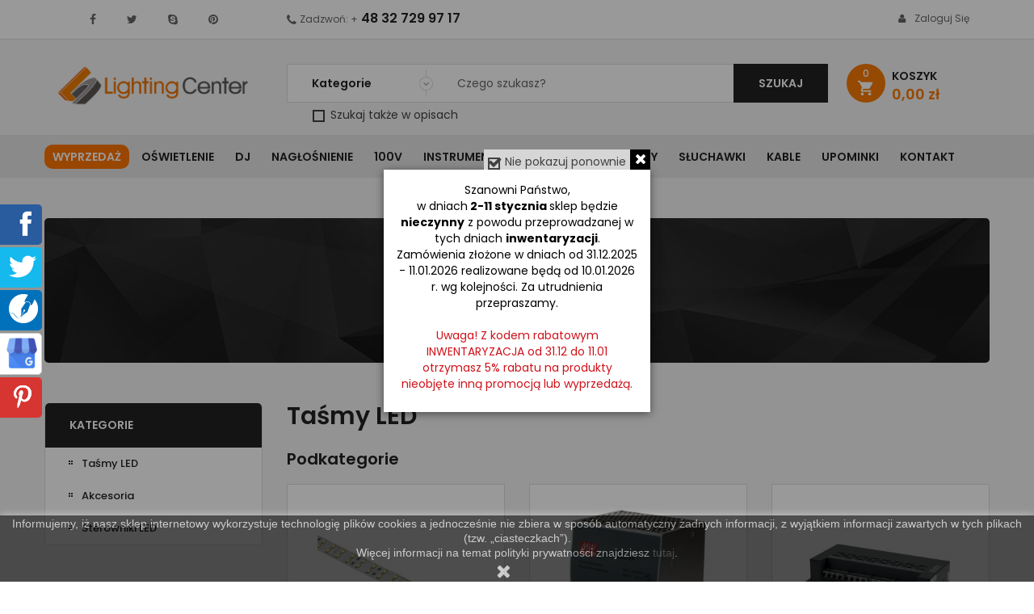

--- FILE ---
content_type: text/html; charset=utf-8
request_url: https://www.lightingcenter.pl/c-441-tasmy-led.html
body_size: 44345
content:
<!doctype html>
	<html lang="pl">
  	<head>
    	
      		
<meta charset="utf-8">
<meta http-equiv="x-ua-compatible" content="ie=edge">




				<link rel="canonical" href="https://www.lightingcenter.pl/c-441-tasmy-led.html">
	
	
		<title>Taśmy LED – listwy i paski LED w szerokim wyborze kolorów</title>

		<meta name="description" content="Taśmy LED zapewniają bogate możliwości dekoracji wnętrz. W naszym sklepie znajdziesz wysokiej jakości taśmy LED w szerokim wyborze kolorów. Zapraszamy!">
	
<meta name="viewport" content="width=device-width, initial-scale=1">

	<meta property="og:locale" content="pl_PL" />
	<meta property="og:type" content="website" />
	<meta property="og:site_name" content="Lighting Center" />
	<meta property="og:title" content="Taśmy LED – listwy i paski LED w szerokim wyborze kolorów" />
	<meta property="og:description" content="Taśmy LED zapewniają bogate możliwości dekoracji wnętrz. W naszym sklepie znajdziesz wysokiej jakości taśmy LED w szerokim wyborze kolorów. Zapraszamy!" />
	<meta property="og:url" content="https://www.lightingcenter.pl/c-441-tasmy-led.html" />
	<meta property="og:image" content="https://www.lightingcenter.pl/img/lighting-center-logo-1507878813.jpg" />
	<meta name="twitter:card" content="summary" />
	<meta name="twitter:creator" content="@creator" />
	<meta name="twitter:url" content="https://www.lightingcenter.pl/c-441-tasmy-led.html" />
	<meta name="twitter:title" content="Taśmy LED – listwy i paski LED w szerokim wyborze kolorów" />
	<meta name="twitter:description" content="Taśmy LED zapewniają bogate możliwości dekoracji wnętrz. W naszym sklepie znajdziesz wysokiej jakości taśmy LED w szerokim wyborze kolorów. Zapraszamy!" />
	<meta name="twitter:image" content="https://www.lightingcenter.pl/img/lighting-center-logo-1507878813.jpg" />



<!-- Google tag (gtag.js) -->
<script async src="https://www.googletagmanager.com/gtag/js?id=G-S108Y2326G"></script>
<script>
  window.dataLayer = window.dataLayer || [];
  function gtag(){dataLayer.push(arguments);}
  gtag('js', new Date());

  gtag('config', 'G-S108Y2326G');
</script>

<!-- Google Tag Manager 2023 -->
<script>(function(w,d,s,l,i){w[l]=w[l]||[];w[l].push({'gtm.start':
new Date().getTime(),event:'gtm.js'});var f=d.getElementsByTagName(s)[0],
j=d.createElement(s),dl=l!='dataLayer'?'&l='+l:'';j.async=true;j.src=
'https://www.googletagmanager.com/gtm.js?id='+i+dl;f.parentNode.insertBefore(j,f);
})(window,document,'script','dataLayer','GTM-P8QMZ22');</script>
<!-- End Google Tag Manager -->



<link rel="icon" type="image/vnd.microsoft.icon" href="https://www.lightingcenter.pl/img/favicon.ico?1534513509">
<link rel="shortcut icon" type="image/x-icon" href="https://www.lightingcenter.pl/img/favicon.ico?1534513509">

	<link href="https://www.lightingcenter.pl/themes/sp_clickboom17/assets/css/fonts/font-awesome.css" rel="stylesheet" type="text/css" media="all" />
<link href="https://www.lightingcenter.pl/themes/sp_clickboom17/assets/css/sp_lib/owl.carousel.css" rel="stylesheet" type="text/css" media="all" />
<link href="https://www.lightingcenter.pl/themes/sp_clickboom17/assets/css/sp_lib/tpl.css?ver=2.2" rel="stylesheet" type="text/css" media="all" />
  	<link rel="stylesheet" href="https://www.lightingcenter.pl/themes/sp_clickboom17/assets/cache/theme-190cec2279.css" type="text/css" media="all">
<link href="https://www.lightingcenter.pl/themes/sp_clickboom17/assets/css/customization.css?20240816" rel="stylesheet" type="text/css" media="all" />

<link rel="stylesheet" href="/themes/sp_clickboom17/assets/css/kac-sm.css">

		<script type="text/javascript">
					var af_ajax = {"path":"https:\/\/www.lightingcenter.pl\/module\/amazzingfilter\/ajax?ajax=1","token":"047109d809d42000d98c90762377a5c3"};
					var af_classes = {"load_font":1,"icon-filter":"icon-filter","u-times":"u-times","icon-eraser":"icon-eraser","icon-lock":"icon-lock","icon-unlock-alt":"icon-unlock-alt","icon-minus":"icon-minus","icon-plus":"icon-plus","icon-check":"icon-check","icon-save":"icon-save","js-product-miniature":"js-product-miniature","pagination":"pagination"};
					var af_ids = {"main":"main"};
					var af_is_modern = 1;
					var af_param_names = {"p":"page","n":"resultsPerPage"};
					var af_product_count_text = "";
					var af_product_list_class = "af-product-list";
					var blockwishlistController = "https:\/\/www.lightingcenter.pl\/module\/blockwishlist\/action";
					var iqitpopup = {"time":1,"name":"iqitpopup_31975","delay":2500};
					var load_more = false;
					var pdceneozaufaneopiniepro_agree_str = "Wyra\u017cam zgod\u0119";
					var pdceneozaufaneopiniepro_ajax_link = "https:\/\/www.lightingcenter.pl\/module\/pdceneozaufaneopiniepro\/ajax";
					var pdceneozaufaneopiniepro_default_accepted = 0;
					var pdceneozaufaneopiniepro_no_agree_str = "Nie wyra\u017cam zgody";
					var pdceneozaufaneopiniepro_ps_version = "1.7.8.9";
					var pdceneozaufaneopiniepro_secure_key = "6e99e3bbeb7f6ae4ec610ee975b1498e";
					var pdinvoicebillpro_ajax_link = "\/modules\/pdinvoicebillpro\/\/pdinvoicebillpro_ajax.php";
					var pdinvoicebillpro_saved_response = "(zapisano)";
					var pdinvoicebillpro_secure_key = "152c52827b2f87bd8e09b5048813a5e0";
					var pixel_fc = "https:\/\/www.lightingcenter.pl\/module\/pspixel\/FrontAjaxPixel";
					var prestashop = {"cart":{"products":[],"totals":{"total":{"type":"total","label":"Razem","amount":0,"value":"0,00\u00a0z\u0142"},"total_including_tax":{"type":"total","label":"Suma (brutto)","amount":0,"value":"0,00\u00a0z\u0142"},"total_excluding_tax":{"type":"total","label":"Suma (netto)","amount":0,"value":"0,00\u00a0z\u0142"}},"subtotals":{"products":{"type":"products","label":"Produkty","amount":0,"value":"0,00\u00a0z\u0142"},"discounts":null,"shipping":{"type":"shipping","label":"Wysy\u0142ka","amount":0,"value":""},"tax":{"type":"tax","label":"VAT (wliczony)","amount":0,"value":"0,00\u00a0z\u0142"}},"products_count":0,"summary_string":"0 sztuk","vouchers":{"allowed":1,"added":[]},"discounts":[],"minimalPurchase":0,"minimalPurchaseRequired":""},"currency":{"id":1,"name":"Z\u0142oty polski","iso_code":"PLN","iso_code_num":"985","sign":"z\u0142"},"customer":{"lastname":null,"firstname":null,"email":null,"birthday":null,"newsletter":null,"newsletter_date_add":null,"optin":null,"website":null,"company":null,"siret":null,"ape":null,"is_logged":false,"gender":{"type":null,"name":null},"addresses":[]},"language":{"name":"Polski (Polish)","iso_code":"pl","locale":"pl-PL","language_code":"pl","is_rtl":"0","date_format_lite":"Y-m-d","date_format_full":"Y-m-d H:i:s","id":1},"page":{"title":"","canonical":"https:\/\/www.lightingcenter.pl\/c-441-tasmy-led.html","meta":{"title":"Ta\u015bmy LED \u2013 listwy i paski LED w szerokim wyborze kolor\u00f3w","description":"Ta\u015bmy LED zapewniaj\u0105 bogate mo\u017cliwo\u015bci dekoracji wn\u0119trz. W naszym sklepie znajdziesz wysokiej jako\u015bci ta\u015bmy LED w szerokim wyborze kolor\u00f3w. Zapraszamy!","keywords":"","robots":"index"},"page_name":"category","body_classes":{"lang-pl":true,"lang-rtl":false,"country-PL":true,"currency-PLN":true,"layout-left-column":true,"page-category":true,"tax-display-enabled":true,"category-id-441":true,"category-Ta\u015bmy LED":true,"category-id-parent-17":true,"category-depth-level-3":true},"admin_notifications":[]},"shop":{"name":"Lighting Center","logo":"https:\/\/www.lightingcenter.pl\/img\/lighting-center-logo-1507878813.jpg","stores_icon":"https:\/\/www.lightingcenter.pl\/img\/logo_stores.png","favicon":"https:\/\/www.lightingcenter.pl\/img\/favicon.ico"},"urls":{"base_url":"https:\/\/www.lightingcenter.pl\/","current_url":"https:\/\/www.lightingcenter.pl\/c-441-tasmy-led.html","shop_domain_url":"https:\/\/www.lightingcenter.pl","img_ps_url":"https:\/\/www.lightingcenter.pl\/img\/","img_cat_url":"https:\/\/www.lightingcenter.pl\/img\/c\/","img_lang_url":"https:\/\/www.lightingcenter.pl\/img\/l\/","img_prod_url":"https:\/\/www.lightingcenter.pl\/img\/p\/","img_manu_url":"https:\/\/www.lightingcenter.pl\/img\/m\/","img_sup_url":"https:\/\/www.lightingcenter.pl\/img\/su\/","img_ship_url":"https:\/\/www.lightingcenter.pl\/img\/s\/","img_store_url":"https:\/\/www.lightingcenter.pl\/img\/st\/","img_col_url":"https:\/\/www.lightingcenter.pl\/img\/co\/","img_url":"https:\/\/www.lightingcenter.pl\/themes\/sp_clickboom17\/assets\/img\/","css_url":"https:\/\/www.lightingcenter.pl\/themes\/sp_clickboom17\/assets\/css\/","js_url":"https:\/\/www.lightingcenter.pl\/themes\/sp_clickboom17\/assets\/js\/","pic_url":"https:\/\/www.lightingcenter.pl\/upload\/","pages":{"address":"https:\/\/www.lightingcenter.pl\/adres","addresses":"https:\/\/www.lightingcenter.pl\/adresy","authentication":"https:\/\/www.lightingcenter.pl\/logowanie","cart":"https:\/\/www.lightingcenter.pl\/koszyk","category":"https:\/\/www.lightingcenter.pl\/index.php?controller=category","cms":"https:\/\/www.lightingcenter.pl\/index.php?controller=cms","contact":"https:\/\/www.lightingcenter.pl\/kontakt2","discount":"https:\/\/www.lightingcenter.pl\/rabaty","guest_tracking":"https:\/\/www.lightingcenter.pl\/sledzenie-zamowien-gosci","history":"https:\/\/www.lightingcenter.pl\/historia-zamowien","identity":"https:\/\/www.lightingcenter.pl\/dane-osobiste","index":"https:\/\/www.lightingcenter.pl\/","my_account":"https:\/\/www.lightingcenter.pl\/moje-konto","order_confirmation":"https:\/\/www.lightingcenter.pl\/potwierdzenie-zamowienia","order_detail":"https:\/\/www.lightingcenter.pl\/index.php?controller=order-detail","order_follow":"https:\/\/www.lightingcenter.pl\/sledzenie-zamowienia","order":"https:\/\/www.lightingcenter.pl\/zamowienie","order_return":"https:\/\/www.lightingcenter.pl\/index.php?controller=order-return","order_slip":"https:\/\/www.lightingcenter.pl\/potwierdzenie-zwrotu","pagenotfound":"https:\/\/www.lightingcenter.pl\/nie-znaleziono-strony","password":"https:\/\/www.lightingcenter.pl\/odzyskiwanie-hasla","pdf_invoice":"https:\/\/www.lightingcenter.pl\/index.php?controller=pdf-invoice","pdf_order_return":"https:\/\/www.lightingcenter.pl\/index.php?controller=pdf-order-return","pdf_order_slip":"https:\/\/www.lightingcenter.pl\/index.php?controller=pdf-order-slip","prices_drop":"https:\/\/www.lightingcenter.pl\/promocje","product":"https:\/\/www.lightingcenter.pl\/index.php?controller=product","search":"https:\/\/www.lightingcenter.pl\/szukaj","sitemap":"https:\/\/www.lightingcenter.pl\/Mapa strony","stores":"https:\/\/www.lightingcenter.pl\/nasze-sklepy","supplier":"https:\/\/www.lightingcenter.pl\/dostawcy","register":"https:\/\/www.lightingcenter.pl\/logowanie?create_account=1","order_login":"https:\/\/www.lightingcenter.pl\/zamowienie?login=1"},"alternative_langs":[],"theme_assets":"\/themes\/sp_clickboom17\/assets\/","actions":{"logout":"https:\/\/www.lightingcenter.pl\/?mylogout="},"no_picture_image":{"bySize":{"cart_default":{"url":"https:\/\/www.lightingcenter.pl\/img\/p\/pl-default-cart_default.jpg","width":90,"height":90},"small_default":{"url":"https:\/\/www.lightingcenter.pl\/img\/p\/pl-default-small_default.jpg","width":100,"height":100},"home_default":{"url":"https:\/\/www.lightingcenter.pl\/img\/p\/pl-default-home_default.jpg","width":270,"height":270},"Coundown_default":{"url":"https:\/\/www.lightingcenter.pl\/img\/p\/pl-default-Coundown_default.jpg","width":300,"height":300},"medium_default":{"url":"https:\/\/www.lightingcenter.pl\/img\/p\/pl-default-medium_default.jpg","width":452,"height":452},"large_default":{"url":"https:\/\/www.lightingcenter.pl\/img\/p\/pl-default-large_default.jpg","width":1500,"height":1500}},"small":{"url":"https:\/\/www.lightingcenter.pl\/img\/p\/pl-default-cart_default.jpg","width":90,"height":90},"medium":{"url":"https:\/\/www.lightingcenter.pl\/img\/p\/pl-default-Coundown_default.jpg","width":300,"height":300},"large":{"url":"https:\/\/www.lightingcenter.pl\/img\/p\/pl-default-large_default.jpg","width":1500,"height":1500},"legend":""}},"configuration":{"display_taxes_label":true,"display_prices_tax_incl":true,"is_catalog":false,"show_prices":true,"opt_in":{"partner":false},"quantity_discount":{"type":"price","label":"Cena jednostkowa"},"voucher_enabled":1,"return_enabled":0},"field_required":[],"breadcrumb":{"links":[{"title":"Strona g\u0142\u00f3wna","url":"https:\/\/www.lightingcenter.pl\/"},{"title":"O\u015bwietlenie","url":"https:\/\/www.lightingcenter.pl\/c-17-oswietlenie.html"},{"title":"Ta\u015bmy LED","url":"https:\/\/www.lightingcenter.pl\/c-441-tasmy-led.html"}],"count":3},"link":{"protocol_link":"https:\/\/","protocol_content":"https:\/\/"},"time":1768365288,"static_token":"71ccdaecf97e6ce2ea6c2f1376dd1471","token":"71f93d1f0044890af1a75b4ca719173e","debug":false};
					var productsAlreadyTagged = [];
					var psemailsubscription_subscription = "https:\/\/www.lightingcenter.pl\/module\/ps_emailsubscription\/subscription";
					var removeFromWishlistUrl = "https:\/\/www.lightingcenter.pl\/module\/blockwishlist\/action?action=deleteProductFromWishlist";
					var show_load_more_btn = true;
					var wishlistAddProductToCartUrl = "https:\/\/www.lightingcenter.pl\/module\/blockwishlist\/action?action=addProductToCart";
					var wishlistUrl = "https:\/\/www.lightingcenter.pl\/module\/blockwishlist\/view";
			</script>


	  	<script type="text/javascript" src="https://www.lightingcenter.pl/themes/core.js?20210607-1"></script>
  	<script type="text/javascript" src="https://www.lightingcenter.pl/themes/sp_clickboom17/assets/js/theme.js?20210607-1"></script>
  	<script type="text/javascript" src="https://www.lightingcenter.pl/modules/ps_emailsubscription/views/js/ps_emailsubscription.js?20210607-1"></script>
  	<script type="text/javascript" src="https://www.lightingcenter.pl/modules/x13pricehistory/views/js/front.js?20210607-1"></script>
  	<script type="text/javascript" src="https://www.lightingcenter.pl/modules/x13pricehistory/views/js/front-list.js?20210607-1"></script>
  	<script type="text/javascript" src="https://www.lightingcenter.pl/modules/productcomments/views/js/jquery.rating.plugin.js?20210607-1"></script>
  	<script type="text/javascript" src="https://www.lightingcenter.pl/modules/productcomments/views/js/productListingComments.js?20210607-1"></script>
  	<script type="text/javascript" src="https://www.lightingcenter.pl/themes/sp_clickboom17/modules/spblockcart/spblockcart.js?20210607-1"></script>
  	<script type="text/javascript" src="https://www.lightingcenter.pl/modules/splistingtabs/views/js/owl.carousel.js?20210607-1"></script>
  	<script type="text/javascript" src="https://www.lightingcenter.pl/modules/spsearchpro/views/js/jquery.autocomplete.js?20210607-1"></script>
  	<script type="text/javascript" src="https://www.lightingcenter.pl/modules/spsearchpro/views/js/spsearchpro.js?20210607-1"></script>
  	<script type="text/javascript" src="https://www.lightingcenter.pl/modules/psproductcountdown/views/js/underscore.min.js?20210607-1"></script>
  	<script type="text/javascript" src="https://www.lightingcenter.pl/modules/psproductcountdown/views/js/jquery.countdown.min.js?20210607-1"></script>
  	<script type="text/javascript" src="https://www.lightingcenter.pl/modules/psproductcountdown/views/js/psproductcountdown.js?20210607-1"></script>
  	<script type="text/javascript" src="https://www.lightingcenter.pl/modules/lc_price_sync//views/js/front.js?20210607-1"></script>
  	<script type="text/javascript" src="https://www.lightingcenter.pl/js/jquery/ui/jquery-ui.min.js?20210607-1"></script>
  	<script type="text/javascript" src="https://www.lightingcenter.pl/modules/blockwishlist/public/product.bundle.js?20210607-1"></script>
  	<script type="text/javascript" src="https://www.lightingcenter.pl/modules/amazzingfilter/views/js/front.js?20210607-1"></script>
  	<script type="text/javascript" src="https://www.lightingcenter.pl/modules/amazzingfilter/views/js/slider.js?20210607-1"></script>
  	<script type="text/javascript" src="https://www.lightingcenter.pl/modules/pspixel/views/js/printpixel.js?20210607-1"></script>
  	<script type="text/javascript" src="https://www.lightingcenter.pl/modules/ps_searchbar/ps_searchbar.js?20210607-1"></script>
  	<script type="text/javascript" src="https://www.lightingcenter.pl/modules/ps_shoppingcart/ps_shoppingcart.js?20210607-1"></script>
  	<script type="text/javascript" src="https://www.lightingcenter.pl/modules/ps_imageslider/js/responsiveslides.min.js?20210607-1"></script>
  	<script type="text/javascript" src="https://www.lightingcenter.pl/modules/ps_imageslider/js/homeslider.js?20210607-1"></script>
  	<script type="text/javascript" src="https://www.lightingcenter.pl/themes/sp_clickboom17/modules/pdinvoicebillpro/views/js/pdinvoicebillpro.js?20210607-1"></script>
  	<script type="text/javascript" src="https://www.lightingcenter.pl/modules/anlazyloading/views/js/blazy.min.js?20210607-1"></script>
  	<script type="text/javascript" src="https://www.lightingcenter.pl/themes/sp_clickboom17/modules/anlazyloading/views/js/main.js?20210607-1"></script>
  	<script type="text/javascript" src="https://www.lightingcenter.pl/themes/sp_clickboom17/modules/pdceneozaufaneopiniepro/views/js/pdceneozaufaneopiniepro.js?20210607-1"></script>
  	<script type="text/javascript" src="https://www.lightingcenter.pl/modules/iqitpopup/views/js/front.js?20210607-1"></script>
  	<script type="text/javascript" src="https://www.lightingcenter.pl/modules/blockwishlist/public/graphql.js?20210607-1"></script>
  	<script type="text/javascript" src="https://www.lightingcenter.pl/modules/blockwishlist/public/vendors.js?20210607-1"></script>
  	<script type="text/javascript" src="https://www.lightingcenter.pl/themes/sp_clickboom17/assets/js/custom.js?20210607-1"></script>


<script>
	window['GoogleAnalyticsObject'] = 'ga';
	window['ga'] = window['ga'] || function() {
		(window['ga'].q = window['ga'].q || []).push(arguments)
	};
</script>


	<style type="text/css">@media(max-width:767px){#amazzing_filter{position:fixed;opacity:0;}}</style><script type="text/javascript">
    //<![CDATA[
    var extradeal = [];
    //]]>
</script><script>
    
    function setcook() {
        var nazwa = 'cookie_ue';
        var wartosc = '1';
        var expire = new Date();
        expire.setMonth(expire.getMonth() + 12);
        document.cookie = nazwa + "=" + escape(wartosc) + ";path=/;" + ((expire == null) ? "" : ("; expires=" + expire.toGMTString()))
    }

    
        

    
        
        function closeUeNotify() {
                        $('#cookieNotice').animate(
                    {bottom: '-200px'},
                    2500, function () {
                        $('#cookieNotice').hide();
                    });
            setcook();
                    }
    
        
    
</script>
<style>
    
    .closeFontAwesome:before {
        content: "\f00d";
        font-family: "FontAwesome";
        display: inline-block;
        font-size: 23px;
        line-height: 23px;
        color: #FFFFFF;
        padding-right: 15px;
        cursor: pointer;
    }

    .closeButtonNormal {
         display: inline-block; margin:5px; 
        text-align: center;
        padding: 2px 5px;
        border-radius: 2px;
        color: #FFFFFF;
        background: #FFFFFF;
        cursor: pointer;
    }

    #cookieNotice p {
        margin: 0px;
        padding: 0px;
    }


    #cookieNoticeContent {
        
                
    }

    
</style>
    <link href="//maxcdn.bootstrapcdn.com/font-awesome/4.6.3/css/font-awesome.min.css" rel="stylesheet" type="text/css"/>
<div id="cookieNotice" style=" width: 100%; position: fixed; bottom:0px; box-shadow: 0px 0 10px 0 #FFFFFF; background: #000000; z-index: 9999; font-size: 14px; line-height: 1.3em; font-family: arial; left: 0px; text-align:center; color:#FFF; opacity: 0.5 ">
    <div id="cookieNoticeContent" style="position:relative; margin:auto; width:100%; display:block;">
        <table style="width:100%;">
            <tr>
                        <td style="text-align:center;">
                <p>Informujemy, iż nasz sklep internetowy wykorzystuje technologię plików cookies a jednocześnie nie zbiera w sposób automatyczny żadnych informacji, z wyjątkiem informacji zawartych w tych plikach (tzw. „ciasteczkach”).</p>
<p>Więcej informacji na temat polityki prywatności znajdziesz <a href="https://www.lightingcenter.pl/content/2-polityka-prywatnosci">tutaj</a>.</p>
            </td>
                        </tr>
            <tr>
                                    <td style="width:80px; vertical-align:middle; padding-right:20px; text-align:center;">
                                                    <span class="closeFontAwesome" onclick="closeUeNotify()"></span>
                                            </td>
                            </tr>
        </table>
    </div>
</div><!-- module psproductcountdown start -->
<script type="text/javascript">
        var pspc_labels = ['days', 'hours', 'minutes', 'seconds'];
    var pspc_labels_lang = {
        'days': 'dni',
        'hours': 'godzin',
        'minutes': 'minut',
        'seconds': 'sekund'
    };
        var pspc_show_weeks = 0;
    var pspc_psv = 1.7;
</script>
<!-- module psproductcountdown end --><!-- Facebook Pixel Code -->
<script>
!function(f,b,e,v,n,t,s){if(f.fbq)return;n=f.fbq=function(){n.callMethod?
n.callMethod.apply(n,arguments):n.queue.push(arguments)};if(!f._fbq)f._fbq=n;
n.push=n;n.loaded=!0;n.version='2.0';n.agent='plprestashop';n.queue=[];t=b.createElement(e);t.async=!0;
t.src=v;s=b.getElementsByTagName(e)[0];s.parentNode.insertBefore(t,s)}(window,
document,'script','https://connect.facebook.net/en_US/fbevents.js');
fbq('init', '211046079629353');
fbq('track', 'PageView');
</script>
<noscript><img height="1" width="1" style="display:none"
src="https://www.facebook.com/tr?id=211046079629353&ev=PageView&noscript=1"
/></noscript>
<!-- DO NOT MODIFY -->
<!-- End Facebook Pixel Code -->

<!-- Set Facbook Pixel Tracking -->
<script>
fbq('trackCustom', 'ViewCategory', {content_name: 'Tasmy LED (PL)', content_category: 'Strona glowna > Oswietlenie > Tasmy LED', content_ids: ['67234', '67233', '67232', '20073', '20461', '20462', '20538'], content_type: 'product'});
</script>

<style type="text/css">#usefull_link_block li.x13producttopdf {background:url(/themes/sp_clickboom17//img/icon/pdf.gif) no-repeat;padding-left:20px;}</style><script>
    var x13pricehistory_ajax_url = 'https://www.lightingcenter.pl/module/x13pricehistory/ajax';
    var x13pricehistory_ajax_token = '71ccdaecf97e6ce2ea6c2f1376dd1471';
</script>



	<style type="text/css">
		.blogArticle .articleDescription ul{
list-style: disc;
padding-left: 40px;
}
	</style>

<!-- mikrodane -->
<script type="application/ld+json">
	{
		"@context": "http://schema.org",
		"@type": "Store",
		"address": {
			"@type": "PostalAddress",
			"addressLocality": "Będzin",
			"streetAddress": "Pokoju 91",
			"postalCode": "42-504",
			"addressRegion": "Śląskie"
		},
		"name": "Lighting Center",
		"email": "info@lightingcenter.pl",
		"telephone": "801007516",
		"openingHours": [
			"Mon-Fr 09:00-17:00",
			"Sa 09:00-13:00"
		],
		"image": "https://www.lightingcenter.pl/logo-lighting-center.jpg"
	}
</script>

    	
    <meta property="og:image" content="https://www.lightingcenter.pl/img/lc-logo-fb.png">

  	</head>
  	  	<body id="category" class="lang-pl country-pl currency-pln layout-left-column page-category tax-display-enabled category-id-441 category-tasmy-led category-id-parent-17 category-depth-level-3	layout-full hide-productsecondimage">
		<!-- Google Tag Manager (noscript) -->
<noscript><iframe src="https://www.googletagmanager.com/ns.html?id=GTM-P8QMZ22"
height="0" width="0" style="display:none;visibility:hidden"></iframe></noscript>
<!-- End Google Tag Manager (noscript) -->

		<svg id="svg-source" style="display: none;" xmlns="http://www.w3.org/2000/svg">
    <symbol id="svg-icon-cart" viewBox="0 0 208.93 180.54" preserveAspectRatio="xMidYMid meet">
        <path d="M123.55 137.51H73.07c-9.12 0-11.73-2.17-13.35-11.23C53.94 94 48.13 61.72 42.51 29.42c-.64-3.68-2.07-5.48-5.74-6.28-9.44-2.05-18.77-4.37-28.16-6.78-2.35-.61-5.41-1.36-6.55-3.1C.54 10.93-.53 7.22.28 4.8 1 2.71 4.45 1.26 7 .19c1.3-.55 3.25.23 4.85.63C23 3.62 34 6.74 45.24 9.24c7 1.55 10.2 5.25 11.51 12.35 5.75 31.26 12.08 62.41 18 93.64.87 4.56 2.5 6.26 7.44 6.22q42.48-.4 85 0c4.51 0 6.42-1.5 7.67-5.71 4.9-16.6 10.13-33.11 15.26-49.65a63.36 63.36 0 0 1 2.52-7.57c3.66-8.05 7.68-8 14.54-3.08 1.49 1.07 2.21 5 1.56 7-7 22.05-14.28 44-21.49 66-2.5 7.64-4.52 9.13-12.67 9.13q-25.58-.04-51.03-.06z"/>
        <path d="M96.56 28.65a40.61 40.61 0 0 1 4.88 3.49c5.23 5.13 10.46 10.27 15.44 15.64 2.58 2.79 4.31 3 7.27.22 15.58-14.77 31.39-29.3 47.11-43.92 5.41-5 14.34-2.93 16.24 4.18.43 1.6-1.23 4.34-2.69 5.75-12.7 12.25-25.58 24.32-38.4 36.44-7.26 6.85-14.59 13.64-21.76 20.55-2.81 2.72-5.24 2.95-8.15.18Q102 57.45 87.39 43.86c-3-2.79-3-5.33.22-7.89 2.93-2.36 5.83-4.77 8.95-7.32zM100.12 164.24c0 9.27-6.78 16.32-15.78 16.29a16.19 16.19 0 0 1-.21-32.36c9.05-.17 15.95 6.83 15.99 16.07zM146.92 164.38c0-9.22 7.05-16.34 16.06-16.22a16.19 16.19 0 0 1-.48 32.37c-8.81-.11-15.57-7.11-15.58-16.15z"/>
    </symbol>

    <symbol id="svg-icon-delivery" viewBox="0 0 326.8 229.1" preserveAspectRatio="xMidYMid meet">
        <path d="M316.8 82.7C305.5 67.3 294 52 282.5 36.8c-4.6-6.5-12.3-10.1-20.2-9.7-3.4.1-6.8.2-10.2.2h-36.8c-4 0-8.1-.1-12.1.1-6.4.3-11 4.1-12.5 10.1-.5 2-.7 4-.6 6v131.6c0 .8 0 1.6.1 2.4.5 7.1 5 11.7 11.8 13.3 1.5.3 2.2-.1 2.6-1.6s.7-2.8 1.1-4.2c6.1-24.5 31.3-39.9 55.2-34.8 13.5 2.9 24.3 10 31.5 22 2.8 4.8 4.8 10 5.9 15.4.6 2.9 1.5 3.5 4.4 3.4 3.1-.1 6.2 0 9.2 0 8.9-.1 14.9-6.1 14.9-15v-33h.1c0-8.7-.3-17.4.1-26.1.3-12.6-2.8-24.1-10.2-34.2zm-15.7 25.6c-.5.1-1 .1-1.5.1l-27.5-.1H244c-2.9 0-5.8.1-8.6.1s-3.8-.9-3.8-3.8c0-11 .1-21.9.1-32.9 0-4.5-.1-9-.1-13.4 0-2.6.8-3.4 3.4-3.4 8.8 0 17.7.1 26.5 0 3.5-.1 6.9 1.6 8.9 4.5l24.9 34.5c2.3 3.2 4.3 6.6 6.3 9.9.4.7.7 1.4.9 2.2.3 1.4-.1 2.1-1.4 2.3zM88.8 165.5c-18.1 0-32 13.8-32 31.8 0 18.9 15.6 31.6 31.6 31.8 16.3.2 32.7-13.9 32-33-.8-17-14.6-30.4-31.6-30.6z"/>
        <path d="M251.8 165.4c-17.6-.2-32 13.8-32.2 31.4s13.8 32 31.4 32.2c17.9.2 32.6-14.2 32.5-31.6s-14.6-32-31.7-32zM177.2 95.3V14.8c0-8.7-5.6-14.5-14.3-14.8-3.4-.1-6.7 0-10.1 0H16C7.2 0 .1 7.2.1 15.9v63.6C0 88.4 0 97.3 0 106.3v68.5c0 1 0 1.9.1 2.9.5 7.8 6 13.2 13.8 13.4 8.2.2 16.3.1 24.5.1 2.3 0 3.1-.7 3.6-3.2.9-4.3 2.4-8.5 4.4-12.5 8.5-16.9 26.2-27.1 45-25.9 14.3.9 25.7 7.3 34.7 18.3 4.4 5.6 7.5 12.2 8.9 19.2.8 3.5 1.6 4.2 5.2 4.2 7 0 14.1 0 21.1-.1 1.2 0 2.5-.1 3.7-.3 5.9-.9 9.9-4.1 11.5-9.9.5-1.9.7-3.8.7-5.8V95.3z"/>
    </symbol>

    <symbol id="svg-icon-delivery-time" viewBox="0 0 353.31 309.87" preserveAspectRatio="xMidYMid meet">
        <path d="M203.68 176.06v79.79a22.17 22.17 0 0 1-.73 5.8c-1.59 5.84-5.68 9-11.53 9.9a22.93 22.93 0 0 1-3.7.25c-7 0-14.08 0-21.12.05-3.63 0-4.45-.67-5.24-4.19a45.7 45.7 0 0 0-8.88-19.19c-8.94-11-20.42-17.38-34.67-18.27a47.2 47.2 0 0 0-45 25.94 48.65 48.65 0 0 0-4.39 12.5c-.49 2.48-1.28 3.2-3.57 3.2-8.15 0-16.31.06-24.47-.1-7.8-.15-13.23-5.54-13.76-13.35-.06-.95-.08-1.91-.08-2.87V187q0-15.1.07-30.23v-2.87a10.77 10.77 0 0 0-3.16-7.17C13.09 135.62 5.53 122.92 2.34 108c-6.44-30.16.33-57 21.29-79.88A82.84 82.84 0 0 1 68.8 2.2c19.82-4.12 39.12-2.74 57.3 6.66C147 19.64 162.2 35.66 170.25 58A96.66 96.66 0 0 1 175 77.92c.32 2.33 1 2.91 3.39 2.88 3.68 0 7.36-.1 11 0 8.63.21 14.26 6 14.26 14.76q.05 40.25.03 80.5zM155.8 87.83a68 68 0 1 0-68.77 68c36.97.4 68.66-28.39 68.77-68zM353.08 223.84v33c0 8.88-6 14.92-14.9 15-3.08 0-6.16 0-9.24.05-2.87.05-3.75-.59-4.39-3.44a51.81 51.81 0 0 0-5.92-15.36c-7.18-12.05-18-19.11-31.45-22-23.9-5.17-49 10.27-55.15 34.76-.35 1.39-.63 2.81-1.05 4.18s-1.16 1.9-2.63 1.57c-6.84-1.6-11.35-6.2-11.82-13.3-.05-.8-.05-1.6-.05-2.4V124.29a25.64 25.64 0 0 1 .65-6.06c1.46-6 6.11-9.73 12.49-10.06 4-.21 8.07-.08 12.1-.09h36.84c3.4 0 6.79-.14 10.19-.23a23.4 23.4 0 0 1 20.25 9.74c11.52 15.19 23 30.42 34.24 45.82 7.42 10.14 10.49 21.68 10 34.29-.32 8.7-.06 17.43-.06 26.14zm-59.23-34.71h4.67l27.47.08a8.92 8.92 0 0 0 1.55-.12c1.35-.26 1.77-.92 1.37-2.22a8.88 8.88 0 0 0-.91-2.2c-2.06-3.32-4.05-6.7-6.32-9.88-8.23-11.55-16.55-23-24.85-34.55a10.17 10.17 0 0 0-8.83-4.54c-8.83.09-17.67 0-26.51 0-2.56 0-3.37.8-3.36 3.37 0 4.48.08 9 .07 13.43 0 11-.08 21.91-.12 32.87 0 2.9.89 3.82 3.79 3.81s5.75-.07 8.63-.08z"/>
        <path d="M83.2 278.05c0-18 14-31.82 32-31.8a31.89 31.89 0 0 1 31.54 30.64c.65 19.06-15.74 33.21-32 33-15.92-.24-31.55-12.89-31.54-31.84zM309.88 278.17c.14 17.36-14.56 31.83-32.46 31.61a31.81 31.81 0 0 1 .81-63.61c17.16.02 31.65 14.67 31.65 32zM87.65 33.69c3 0 4.82 1.52 5 4.48.41 5.58.71 11.17 1 16.76.28 5.9.41 11.81.69 17.72A9.39 9.39 0 0 0 98 79.89a4.82 4.82 0 0 1 1.71 2.75 17.88 17.88 0 0 0 4.4 9c5.31 6.13 10.66 12.23 16 18.35 1.66 1.91 2.44 4.09 1.42 6.53-1.1 2.63-2.9 4.63-5.88 5.11-2 .31-3.57-.63-5-1.86-5.93-5.06-11.88-10.1-17.76-15.22a17 17 0 0 0-7.79-4c-8.26-1.7-11.1-8.84-9.9-15.86a8.37 8.37 0 0 1 2.4-4.56c2.71-2.39 3.39-5.31 3.54-8.67.44-9.74 1-19.47 1.49-29.21.08-1.47.25-3 .46-4.41.39-2.7 2.02-4.15 4.56-4.15z"/>
    </symbol>

    <symbol id="svg-icon-handshake" viewBox="0 0 252.12 161.41" preserveAspectRatio="xMidYMid meet">
        <path d="M250.75 75.21q-19.86-35.46-39.88-70.82c-2.59-4.59-6.77-5.59-11.31-3-4.15 2.41-8.11 5.15-12.33 7.4-7.65 4.06-9.67 8.75-4.7 16.24.11.16.05.44.06.72-4.46 2.27-9.07 1.8-13.63.5a121.65 121.65 0 0 0-59.75-1.61c-3.95.85-8.68 2.33-11.07 5.19-3.08 3.67-5.86 3.6-9.59 2.76-1.86-.42-3.91-.28-5.64-1-4.58-1.81-9-3.93-13.53-5.93C73.85 16.4 73.11 14 65.09 9.05q-5.82-3.57-11.66-7.12c-5.55-3.37-9.55-2.31-12.82 3.41-2 3.44-3.86 6.91-5.81 10.35Q18.23 45.15 1.63 74.6c-3 5.27-1.9 9.3 3.25 12.49q7.19 4.44 14.44 8.78c5 3 9.16 1.84 12.1-3.2.88-1.5 1.74-3 2.85-4.92l9.65 11.87c-6.41 10.09-2.83 20.09 8 23.9a4.76 4.76 0 0 1 2.38 3.18c1.05 5.46 3.67 10.43 8.93 11.64 5.81 1.34 9.4 4.15 12.8 8.8 3.17 4.35 8.57 4.74 13.63 3.92l.84 1.54c5.6 10.54 16.33 11.77 24.16 2.88a4 4 0 0 1 3.28-.72c4.32 1 8.55 2.28 12.85 3.32 10.44 2.52 19.47.74 26.23-8.46.72-1 2.62-1.44 4-1.55 5.44-.41 9.71-2.55 12.06-7.68.78-1.72 1.25-3.6 1.86-5.37 10.22-1.9 12.1-3.56 15.62-13.76 12.66-1.48 16.64-6.93 14.66-20a2.69 2.69 0 0 1 .75-2.08c4-3.46 8-6.83 12.35-10.51.67 1.13 1.33 2.23 2 3.35 3.33 5.85 7.38 6.92 13.1 3.45 4.71-2.86 9.44-5.71 14.11-8.64s5.86-6.92 3.22-11.62zM52.36 115.14c-2.9-1.56-4.94-5.3-3.57-7.72a73.74 73.74 0 0 1 6.84-9.53c.55-.68 1.92-.71 2.39-.87 5.56.31 8.6 6.16 5.88 10.34-1.37 2.09-3 4-4.42 6.07-1.89 2.72-4.25 3.26-7.12 1.71zm20.79 14c-2.2 3-4.72 3.63-7.58 1.75-3.18-2.09-4.37-6.13-2.4-9 2.57-3.75 5.35-7.37 8-11 2.56-3.47 5.14-6.93 7.67-10.42 1.58-2.19 3.3-3.81 6.3-2.66s4.76 3.44 5.11 7.42a19.43 19.43 0 0 1-1.68 3.21c-5.08 6.92-10.3 13.78-15.42 20.71zm15.68 13c-.61.81-2 1-3.82 1.82-1.68-1.43-4.05-2.6-5-4.47s-.92-4.76.08-6.29c4.07-6.2 8.64-12.08 13.12-18 2-2.61 4.5-2.37 7-.8 3 1.86 4.57 5.77 2.8 8.34-4.48 6.63-9.32 13.05-14.18 19.44zm27.07-2.36a151.14 151.14 0 0 1-9 12.49c-.62.81-2 1-3.81 1.78-1.68-1.43-4.06-2.59-5-4.46a7.87 7.87 0 0 1 .14-6.29c1.93-3.54 4.77-6.58 7.08-9.93 2-2.83 4.4-3.08 7.18-1.69 3.08 1.58 4.99 5.63 3.41 8.14zm81.16-29.3c-2.18 3-6.24 3.49-10.33 1-10.81-6.44-21.59-12.94-32.39-19.41-1.13-.68-2.33-1.88-3.43-1.81-1.67.11-3.9.69-4.71 1.88-.64.93 0 3.55 1 4.59 1.5 1.61 3.74 2.53 5.69 3.7 8.84 5.31 17.73 10.54 26.49 16 1.27.79 2.93 2.83 2.67 3.85-.54 2.08-1.84 4.55-3.59 5.58-2.55 1.52-5.59 1.34-8.5-.39-9.17-5.47-18.43-10.76-27.72-16-1.27-.72-3.05-1.4-4.28-1s-2.82 2.11-2.76 3.17a6 6 0 0 0 2.48 4.21c7.67 4.69 15.5 9.1 23.28 13.61a19.3 19.3 0 0 1 3.04 1.84c1 .9 2.83 2.54 2.59 3-.94 2-2.31 4.84-4 5.2a15.78 15.78 0 0 1-9-.91c-7.59-3.24-15-7-22.36-10.7-2.58-1.28-4.88-1.62-6.52 1.16-1.33 2.26-.06 4.5 3.24 6.1l21.57 10.42c-4.55 7-12.41 7.18-28.33 1.52 5.74-11.85 2.62-19.88-9.57-24.29.34-6.22-1.62-11.51-7.1-15-1.28-.83-2.91-1.12-4.2-2-.94-.6-2.13-1.59-2.27-2.54C97.12 96.4 93.4 91.9 86.7 90c-6.31-1.76-10.92.92-14.46 6a4.54 4.54 0 0 1-.75.7c-7.77-9.64-15.68-9.33-22.74-3.93L38.31 80.43 65.56 32a42 42 0 0 0 24 8.61c-1.91 2.82-3.57 5.08-5 7.47-3.09 5.07-7.29 9.58-7.73 16-.45 6.67 2.6 10.27 9.26 10.4 12 .23 20.78-6 27.78-14.87 2.5-3.17 5.54-4.37 9-5.28a5.33 5.33 0 0 1 3.33.75c24.73 12.29 47.18 28 68.47 45.49 3.97 3.25 4.71 6.73 2.39 9.95zM202.4 92c-2 1.79-3.59 1.69-5.84-.13-21.1-17.12-43.43-32.38-67.81-44.54a10.65 10.65 0 0 0-8.49-.7c-5.32 1.55-9.57 3.82-13.07 8.52-4.82 6.46-11.26 11.14-19.94 11.31-.7 0-1.4-.1-2.88-.22.67-2.16.86-4.24 1.88-5.78 5.5-8.29 11-16.59 17-24.56 1.37-1.83 4.37-2.91 6.8-3.39 17.34-3.4 34.68-4.4 52 .31 7.67 2.09 15.39 3.73 23.29.67.68-.26 2.4.74 2.88 1.58 8.67 15.2 17.23 30.46 26.12 46.26C210.22 85 206.3 88.52 202.4 92z"/>
    </symbol>

    <symbol id="svg-icon-reload" viewBox="0 0 887.89 997.71" preserveAspectRatio="xMidYMid meet">
        <path d="M880.91 554.37q-76.47 0-152.95-.07c-4.66 0-5.74 1.43-5.94 5.91-.5 11-1.16 22-2.75 32.8-10 67.94-40.43 125.24-92.39 170-71.53 61.6-154.38 82-246.44 61.62-59.08-13.07-108.24-43.91-147.61-89.83-41.89-48.86-64-105.8-67-170a263.37 263.37 0 0 1 15.78-104Q226 340.58 345.33 293.28c30.16-12 61.73-17.23 94.11-18.16 4.72-.13 5.5 2 5.49 6q-.24 49.74-.24 99.47a41.64 41.64 0 0 0 .6 4.63l255.52-192.65L445.16 0c-.14 3.18-.28 4.82-.28 6.45-.07 32.49-.17 65-.1 97.46 0 4.44-1 6.28-6 6.48-16.61.64-33.28 1.27-49.77 3.18A426.48 426.48 0 0 0 245.4 156.9c-58.58 29.5-108.43 69.93-149 121.55Q6.09 393.47 1.08 539.77A45.73 45.73 0 0 1 0 546.08v14a50.13 50.13 0 0 1 1.09 6.82c1.78 68.22 18.76 132.54 50.35 192.91a439.71 439.71 0 0 0 76.67 104.85A445 445 0 0 0 236 945.46a422.78 422.78 0 0 0 139 46.25c18.49 2.71 37.17 4.14 55.43 6h22.86c15.23-1.31 30.49-2.27 45.67-4a420.21 420.21 0 0 0 101-24.75A444 444 0 0 0 877.06 648a424 424 0 0 0 9.78-81.12 51.6 51.6 0 0 1 1-6.82v-6c-2.28.12-4.6.31-6.93.31z"/>
    </symbol>

    <symbol id="svg-icon-warehouse" viewBox="0 0 430.04 403.6" preserveAspectRatio="xMidYMid meet">
        <path d="M383 403.6q0-110.82.11-221.63a6.81 6.81 0 0 0-3.33-6.22Q299.08 117.58 218.5 59.2c-2.68-2-4.33-1.9-7 0q-80.56 58.38-161.32 116.5c-2.81 2-3.25 4.2-3.25 7.24Q47 289.7 47 396.44v6.2H0V154c1.33-.86 2.71-1.65 4-2.58Q107.38 76.67 210.71 1.79C214-.6 216-.6 219.34 1.79q77.4 56.28 155 112.26c18.52 13.38 37.13 26.65 55.69 40V403.6z"/>
        <path d="M179.85 303.75H78.16v-85.11h101.69zM179.88 317.63v85.11H78.18v-85.11zM200 402.63v-85.07h101.76v85.07z"/>
    </symbol>

    <symbol id="svg-icon-phone" viewBox="0 0 511.94 511.94" preserveAspectRatio="xMidYMid meet">
        <path d="M99 0c8.53 11 18.22 21.33 25.37 33.17C141.64 61.79 158 91 174.21 120.22c5.32 9.56 4.77 10.43-3.45 17.78-10.8 9.65-22.2 18.67-32.75 28.59-17.21 16.16-16.3 14.77-9.35 36.19 13.49 41.6 36 78.18 64.63 111 22.44 25.71 47.92 47.68 78.9 62.64 15.24 7.37 31.13 12.56 48.12 14.06 8.92.79 16.56-.87 23.16-7.66 10-10.28 20.32-20.22 30.92-29.85 11.12-10.12 11.9-10.19 24.86-3.11 35.71 19.5 70 41.19 102.3 66 3.79 2.92 6.94 6.67 10.39 10v2c-4.93 4.88-9.54 10.14-14.84 14.59-30.57 25.65-62.09 50-97.15 69.4H381c-7.2-1.2-14.44-2.18-21.58-3.63-38.08-7.78-72.6-24.14-104.73-45.38C175.16 410.4 110 343.48 58.06 263.76c-22.74-34.88-40.71-72.16-51.43-112.6C3.91 140.9 2.18 130.38 0 120v-8c5.64-8 10.94-16.2 17-23.85C41.48 57.13 65.6 25.74 96 0zM511.94 244l-43.66 6.5c-.59-57.38-19.69-106.66-59.93-146.89s-89.49-59.38-147-59.94L268 0h12c1.28.3 2.53.68 3.82.89 13.09 2.11 26.42 3.32 39.34 6.33 94.39 22 168.9 101.66 184.82 197.19 1.58 9.48 2.65 19 4 28.56z"/>
        <path d="M402.37 259.69l-43.58 6.18c4.81-33-3.06-62.16-26.68-85.83s-52.71-31.76-86.11-26.9c2.1-14.86 4.12-29.13 6.13-43.37C333.52 99 412 170.78 402.37 259.69z"/>
    </symbol>
</svg>
    	
    	<main>
      		
        		      		
       		<header id="header">
									<div class="header_v1">
	
		
		  	<div class="header-center header-center-order">
				<div class="container">
			   		<div class="row">
						<div id="header-logo" class="col-lg-3 col-md-4 col-sm-12 col-xs-12">
				  			<a href="https://www.lightingcenter.pl/">
								<img class="logo img-responsive" src="https://www.lightingcenter.pl/img/lighting-center-logo-1507878813.jpg" alt="Lighting Center">
				  			</a>
						</div>
						<div id="header-search" class="col-lg-7 col-md-6 col-sm-9 col-xs-10">
							                                                            <form method="get" action="https://www.lightingcenter.pl/szukaj">
            <div class="spSearchPro ">
                                                                                
      


                                                    				                                                                    <!--[if lt IE 9]>
                <div id="sp_search_pro_1" class="spr-container lt-ie9 spr-preload">
                <![endif]-->
                <!--[if IE 9]>
                <div id="sp_search_pro_1" class="spr-container msie9 spr-preload">
                <![endif]-->
                <!--[if gt IE 9]><!-->
                <div id="sp_search_pro_1" class="spr-container spr-preload"
					data-id_lang = "1"
					data-module_link = "https://www.lightingcenter.pl/szukaj"
					data-basedir = "/"
					 
						data-id_spsearchpro = "1" 
					 
						data-display_title_module = "0" 
					 
						data-moduleclass_sfx = "" 
					 
						data-ajax_search = "1" 
					 
						data-active = "1" 
					 
						data-hook = "307" 
					 
						data-target = "" 
					 
						data-display_box_select = "1" 
					 
						data-products_ordering = "quantity" 
					 
						data-ordering_direction = "desc" 
					 
						data-display_category_all = "1" 
					 
						data-cat_field_ordering = "name" 
					 
						data-cat_field_direction = "asc" 
									><!--<![endif]-->
                                        <div class="sprsearch-form  show-box">
                        
                                                    
                                                            <input type="hidden" name="cat_id" value="all">
                                                                                
                                                                                
                                                                                
                                                                                
                                                                                
                                                                                
                                                                                
                                                                                
                                                                                
                                                                                
                                                                                
                                                                                
                                                                                
                                                                                
                                                                                
                                                                                
                                                                                
                                                                                
                                                                                
                                                                                
                                                                                
                                                                                
                                                                                
                                                                                
                                                                                
                                                                                
                                                                                
                                                                                
                                                                                
                                                                                
                                                                                
                                                                                
                                                                                
                                                                                
                                                                                
                                                                                
                                                                                
                                                                                
                                                                                
                                                                                
                                                                                
                                                                                
                                                                                
                                                                                
                                                                                
                                                                                
                                                                                
                                                                                
                                                                                
                                                                                
                                                                                
                                                                                
                                                                                
                                                                                
                                                                                
                                                                                
                                                                                
                                                                                
                                                                                
                                                                                
                                                                                
                                                                                
                                                                                
                                                                                
                                                                                
                                                                                
                                                                                
                                                                                
                                                                                
                                                                                
                                                                                
                                                                                
                                                                                
                                                                                
                                                                                
                                                                                
                                                                                
                                                                                
                                                                                
                                                                                
                                                                                
                                                                                
                                                                                
                                                                                
                                                                                
                                                                                
                                                                                
                                                                                
                                                                                
                                                                                
                                                                                
                                                                                
                                                                                
                                                                                
                                                                                
                                                                                
                                                                                
                                                                                
                                                                                
                                                                                
                                                                                
                                                                                
                                                                                
                                                                                
                                                                                
                                                                                
                                                                                
                                                                                
                                                                                
                                                                                
                                                                                
                                                                                
                                                                                
                                                                                
                                                                                
                                                                                
                                                                                
                                                                                
                                                                                
                                                                                
                                                                                
                                                                                
                                                                                
                                                                                
                                                                                
                                                                                
                                                                                
                                                                                
                                                                                
                                                                                
                                                                                
                                                                                
                                                                                
                                                                                
                                                                                
                                                                                
                                                                                
                                                                                
                                                                                
                                                                                
                                                                                
                                                                                
                                                                                
                                                                                
                                                                                
                                                                                
                                                                                
                                                                                
                                                                                
                                                                                
                                                                                
                                                                                
                                                                                
                                                                                
                                                                                
                                                                                
                                                                                
                                                                                
                                                                                
                                                                                
                                                                                
                                                                                
                                                                                
                                                                                
                                                                                
                                                                                
                                                                                
                                                                                
                                                                                
                                                                                
                                                                                
                                                                                
                                                                                
                                                                                
                                                                                
                                                                                
                                                                                
                                                                                
                                                                                
                                                                                
                                                                                
                                                                                
                                                                                
                                                                                
                                                                                
                                                                                
                                                                                
                                                                                
                                                                                
                                                                                
                                                                                
                                                                                
                                                                                
                                                                                
                                                                                
                                                                                
                                                                                
                                                                                
                                                                                
                                                                                
                                                                                
                                                                                
                                                                                
                                                                                
                                                                                
                                                                                
                                                                                
                                                                                
                                                                                
                                                                                
                                                                                
                                                                                
                                                                                
                                                                                
                                                                                
                                                                                
                                                                                
                                                                                
                                                                                
                                                                                
                                                                                
                                                                                
                                                                                
                                                                                
                                                                                
                                                                                
                                                                                
                                                                                
                                                                                
                                                                                
                                                                                
                                                                                
                                                                                
                                                                                
                                                                                
                                                                                
                                                                                
                                                                                
                                                                                
                                                                                
                                                                                
                                                                                
                                                                                
                                                                                
                                                                                
                                                                                
                                                                                
                                                                                
                                                                                
                                                                                
                                                                                
                                                                                
                                                                                
                                                                                
                                                                                
                                                                                
                                                                                
                                                                                
                                                                                
                                                                                
                                                                                
                                                                                
                                                                                
                                                                                
                                                                                
                                                                                
                                                                                
                                                                                
                                                                                
                                                                                
                                                                                
                                                                                
                                                                                
                                                                                
                                                                                
                                                                                
                                                                                
                                                                                
                                                                                
                                                                                
                                                                                
                                                                                
                                                                                
                                                                                
                                                                                
                                                                                
                                                                                
                                                                                
                                                                                
                                                                                
                                                                                
                                                                                
                                                                                
                                                                                
                                                                                
                                                                                
                                                                                
                                                                                
                                                                                
                                                                                
                                                                                
                                                                                
                                                                                
                                                                                
                                                                                
                                                                                
                                                                                
                                                                                
                                                                                
                                                                                
                                                                                
                                                                                
                                                                                
                                                                                
                                                                                
                                                                                
                                                                                
                                                                                
                                                                                
                                                                                
                                                                                
                                                                                
                                                                                
                                                                                
                                                                                
                                                                                
                                                                                
                                                                                
                                                                                
                                                                                
                                                                                
                                                                                
                                                                                
                                                                                
                                                                                
                                                                                
                                                                                
                                                                                
                                                                                
                                                                                
                                                                                
                                                                                
                                                                                
                                                                                
                                                                                
                                                                                
                                                                                
                                                                                
                                                                                
                                                                                
                                                                                
                                                                                
                                                                                
                                                                                
                                                                                
                                                                                
                                                                                
                                                                                
                                                                                
                                                                                
                                                                                
                                                                                
                                                                                
                                                                                
                                                                                
                                                                                
                                                                                
                                                                                
                                                                                
                                                                                
                                                                                
                                                                                
                                                                                
                                                                                
                                                                                
                                                                                
                                                                                
                                                                                
                                                                                
                                                                                
                                                                                
                                                                                
                                                                                
                                                                                
                                                                                
                                                                                
                                                                                
                                                                                
                                                                                
                                                                                
                                                                                
                                                                                
                                                                                
                                                                                
                                                                                
                                                                                
                                                                                
                                                                                
                                                                                
                                                                                
                                                                                
                                                                                
                                                                                
                                                                                
                                                                                
                                                                                
                                                                                
                                                                                
                                                                                
                                                                                
                                                                                
                                                                                
                                                                                
                                                                                
                                                                                
                                                                                
                                                                                
                                                                                
                                                                                
                                                                                
                                                                                
                                                                                
                                                                                
                                                                                
                                                                                
                                                                                
                                                                                
                                                                                
                                                                                
                                                                                
                                                                                
                                                                                
                                                                                
                                                                                
                                                                                
                                                                                
                                                                                
                                                                                
                                                                                
                                                                                
                                                                                
                                                                                
                                                                                
                                                                                
                                                                                
                                                                                
                                                                                
                                                                                
                                                                                
                                                                                
                                                                                
                                                                                
                                                                                
                                                                                
                                                                                
                                                                                
                                                                                
                                                                                
                                                                                
                                                                                
                                                                                
                                                                                
                                                                                
                                                                                
                                                                                
                                                                                
                                                                                
                                                                                
                                                                                
                                                                                
                                                                                
                                                                                
                                                                                
                                                                                
                                                                                
                                                                                
                                                                                
                                                                                
                                                                                
                                                                                
                                                                                
                                                                                
                                                                                
                                                                                
                                                                                
                                                                                
                                                                                
                                                                                
                                                                                
                                                                                
                                                                                
                                                                                
                                                                                
                                                                                
                                                                                
                                                                                
                                                                                
                                                                                
                                                                                
                                                                                
                                                                                
                                                                                
                                                                                
                                                                                
                                                                                
                                                                                
                                                                                
                                                                                
                                                                                
                                                                                
                                                                                
                                                                                
                                                                                
                                                                                
                                                                                
                                                                                
                                                                                
                                                                                
                                                                                
                                                                                
                                                                                
                                                                                
                                                                                
                                                                                
                                                                                
                                                                                
                                                                                
                                                                                
                                                                                
                                                                                
                                                                                
                                                                                
                                                                                
                                                                                
                                                                                
                                                                                
                                                                                
                                                                                
                                                                                
                                                                                
                                                                                
                                                                                
                                                                                
                                                                                
                                                                                
                                                                                
                                                                                
                                                                                
                                                                                
                                                                                
                                                                                
                                                                                
                                                                                
                                                                                
                                                                                
                                                                                
                                                                                
                                                                                
                                                                                
                                                                                
                                                                                
                                                                                
                                                                                
                                                                                
                                                                                
                                                                                
                                                                                
                                                                                
                                                                                
                                                                                
                                                                                
                                                                                
                                                                                
                                                                                
                                                                                
                                                                                
                                                                                
                                                                                
                                                                                
                                                                                
                                                                                
                                                                                
                                                                                
                                                                                
                                                                                
                                                                                
                                                                                
                                                                                
                                                                                
                                                                                
                                                                                
                                                                                
                                                                                
                                                                                
                                                                                
                                                                                
                                                                                
                                                                                
                                                                                
                                                                                
                                                                                
                                                                                
                                                                                
                                                                                
                                                                                
                                                                                
                                                                                
                                                                                
                                                    						<div class="spr_selector">
                            <span class="searchproLabel">Kategorie</span>
							<select class="spr_select">
								
																	
									<option value="all">
																					Kategorie
																			</option>
																	
									<option value="2">
																					 -|- Strona główna
																			</option>
																	
									<option value="593">
																					 -|-  -|- WYPRZEDAŻ
																			</option>
																	
									<option value="594">
																					 -|-  -|-  -|- Światło
																			</option>
																	
									<option value="595">
																					 -|-  -|-  -|- Audio
																			</option>
																	
									<option value="784">
																					 -|-  -|-  -|- Mikrofony
																			</option>
																	
									<option value="596">
																					 -|-  -|-  -|- Sprzęt Dj
																			</option>
																	
									<option value="597">
																					 -|-  -|-  -|- Gitara
																			</option>
																	
									<option value="598">
																					 -|-  -|-  -|- Klawisze
																			</option>
																	
									<option value="599">
																					 -|-  -|-  -|- Sprzęt studyjny
																			</option>
																	
									<option value="1194">
																					 -|-  -|-  -|- Kable
																			</option>
																	
									<option value="600">
																					 -|-  -|-  -|- Pozostałe
																			</option>
																	
									<option value="17">
																					 -|-  -|- Oświetlenie
																			</option>
																	
									<option value="21">
																					 -|-  -|-  -|- Głowy ruchome
																			</option>
																	
									<option value="673">
																					 -|-  -|-  -|-  -|- Spot
																			</option>
																	
									<option value="707">
																					 -|-  -|-  -|-  -|- Wash
																			</option>
																	
									<option value="708">
																					 -|-  -|-  -|-  -|- Beam
																			</option>
																	
									<option value="709">
																					 -|-  -|-  -|-  -|- Wielofunkcyjne
																			</option>
																	
									<option value="710">
																					 -|-  -|-  -|-  -|- Pozostałe
																			</option>
																	
									<option value="20">
																					 -|-  -|-  -|- Efekty świetlne
																			</option>
																	
									<option value="22">
																					 -|-  -|-  -|- Skanery
																			</option>
																	
									<option value="23">
																					 -|-  -|-  -|- Lasery
																			</option>
																	
									<option value="24">
																					 -|-  -|-  -|- Reflektory
																			</option>
																	
									<option value="58">
																					 -|-  -|-  -|-  -|- LED PAR
																			</option>
																	
									<option value="712">
																					 -|-  -|-  -|-  -|- COB PAR
																			</option>
																	
									<option value="713">
																					 -|-  -|-  -|-  -|- Reflektory PAR akumulatorowe i bateryjne
																			</option>
																	
									<option value="714">
																					 -|-  -|-  -|-  -|- Reflektory teatralne Fresnel/PC
																			</option>
																	
									<option value="96">
																					 -|-  -|-  -|-  -|- Reflektory Profilowe
																			</option>
																	
									<option value="715">
																					 -|-  -|-  -|-  -|- Reflektory Pin Spot
																			</option>
																	
									<option value="719">
																					 -|-  -|-  -|-  -|- Reflektory zewnętrzne
																			</option>
																	
									<option value="91">
																					 -|-  -|-  -|-  -|- Zestawy LED PAR
																			</option>
																	
									<option value="717">
																					 -|-  -|-  -|-  -|- Pozostałe
																			</option>
																	
									<option value="718">
																					 -|-  -|-  -|-  -|- Akcesoria
																			</option>
																	
									<option value="1284">
																					 -|-  -|-  -|-  -|- Reflektory retro
																			</option>
																	
									<option value="1369">
																					 -|-  -|-  -|-  -|- Optyka
																			</option>
																	
									<option value="1396">
																					 -|-  -|-  -|-  -|- Naświetlacze
																			</option>
																	
									<option value="1428">
																					 -|-  -|-  -|- Projektory GOBO
																			</option>
																	
									<option value="25">
																					 -|-  -|-  -|- Stroboskopy
																			</option>
																	
									<option value="267">
																					 -|-  -|-  -|- Belki LED BAR
																			</option>
																	
									<option value="1293">
																					 -|-  -|-  -|- Blindery
																			</option>
																	
									<option value="26">
																					 -|-  -|-  -|- Sterowniki
																			</option>
																	
									<option value="82">
																					 -|-  -|-  -|-  -|- DMX
																			</option>
																	
									<option value="83">
																					 -|-  -|-  -|-  -|- Dimmery
																			</option>
																	
									<option value="84">
																					 -|-  -|-  -|-  -|- Kontrolery LED
																			</option>
																	
									<option value="270">
																					 -|-  -|-  -|-  -|- Pozostałe
																			</option>
																	
									<option value="505">
																					 -|-  -|-  -|-  -|- Video
																			</option>
																	
									<option value="668">
																					 -|-  -|-  -|-  -|- Splittery DMX
																			</option>
																	
									<option value="27">
																					 -|-  -|-  -|- Kule lustrzane
																			</option>
																	
									<option value="28">
																					 -|-  -|-  -|- Żarówki
																			</option>
																	
									<option value="89">
																					 -|-  -|-  -|-  -|- Halogenowe bez lustra
																			</option>
																	
									<option value="90">
																					 -|-  -|-  -|-  -|- Żarówki PAR
																			</option>
																	
									<option value="108">
																					 -|-  -|-  -|-  -|- Żarówki LED
																			</option>
																	
									<option value="161">
																					 -|-  -|-  -|-  -|- Wyładowcze
																			</option>
																	
									<option value="88">
																					 -|-  -|-  -|-  -|- Halogenowe z lustrem
																			</option>
																	
									<option value="29">
																					 -|-  -|-  -|- Wytwornice dymu, baniek, mgły
																			</option>
																	
									<option value="59">
																					 -|-  -|-  -|-  -|- Wytwornice Dymu
																			</option>
																	
									<option value="669">
																					 -|-  -|-  -|-  -|- Wytwornice dymu pionowego
																			</option>
																	
									<option value="1419">
																					 -|-  -|-  -|-  -|-  -|- Pistolety CO2
																			</option>
																	
									<option value="788">
																					 -|-  -|-  -|-  -|- Wytwornice dymu ciężkiego, Low Fog
																			</option>
																	
									<option value="325">
																					 -|-  -|-  -|-  -|- Wytwornice Mgły, Hazer i Fazer
																			</option>
																	
									<option value="60">
																					 -|-  -|-  -|-  -|- Wytwornice i maszyny do Baniek
																			</option>
																	
									<option value="62">
																					 -|-  -|-  -|-  -|- Wytwornice Śniegu
																			</option>
																	
									<option value="61">
																					 -|-  -|-  -|-  -|- Akcesoria i płyny do wytwornic
																			</option>
																	
									<option value="670">
																					 -|-  -|-  -|-  -|- Wiatraki DMX, wentylatory estradowe
																			</option>
																	
									<option value="1393">
																					 -|-  -|-  -|-  -|- Wytwornice Piany
																			</option>
																	
									<option value="1394">
																					 -|-  -|-  -|-  -|- Efekty Akumulatorowe
																			</option>
																	
									<option value="1395">
																					 -|-  -|-  -|-  -|- Wyrzutnie Konfetti
																			</option>
																	
									<option value="1476">
																					 -|-  -|-  -|-  -|- Wytwornice iskier
																			</option>
																	
									<option value="30">
																					 -|-  -|-  -|- Zestawy oświetleniowe
																			</option>
																	
									<option value="31">
																					 -|-  -|-  -|- Akcesoria do oświetlenia
																			</option>
																	
									<option value="44">
																					 -|-  -|-  -|-  -|- Filtry
																			</option>
																	
									<option value="45">
																					 -|-  -|-  -|-  -|- Taśmy - Gaffer
																			</option>
																	
									<option value="46">
																					 -|-  -|-  -|-  -|- Uchwyty do oświetlenia
																			</option>
																	
									<option value="47">
																					 -|-  -|-  -|-  -|- Zabezpieczenia
																			</option>
																	
									<option value="48">
																					 -|-  -|-  -|-  -|- Inne
																			</option>
																	
									<option value="53">
																					 -|-  -|-  -|-  -|- Kable
																			</option>
																	
									<option value="601">
																					 -|-  -|-  -|-  -|-  -|- Kable DMX
																			</option>
																	
									<option value="602">
																					 -|-  -|-  -|-  -|-  -|- Kable zasilające
																			</option>
																	
									<option value="603">
																					 -|-  -|-  -|-  -|-  -|- Kable ILDA
																			</option>
																	
									<option value="604">
																					 -|-  -|-  -|-  -|-  -|- Wtyki i gniazda
																			</option>
																	
									<option value="605">
																					 -|-  -|-  -|-  -|-  -|- Pozostałe
																			</option>
																	
									<option value="76">
																					 -|-  -|-  -|-  -|- Skrzynie
																			</option>
																	
									<option value="257">
																					 -|-  -|-  -|-  -|- Futerały, pokrowce
																			</option>
																	
									<option value="43">
																					 -|-  -|-  -|-  -|- Statywy oświetleniowe
																			</option>
																	
									<option value="1420">
																					 -|-  -|-  -|-  -|- Kurtyny
																			</option>
																	
									<option value="1421">
																					 -|-  -|-  -|-  -|-  -|- Kurtyny materiałowe
																			</option>
																	
									<option value="1422">
																					 -|-  -|-  -|-  -|-  -|- Kurtyny świetlne LED
																			</option>
																	
									<option value="1423">
																					 -|-  -|-  -|-  -|-  -|- Tła fotograficzne
																			</option>
																	
									<option value="1424">
																					 -|-  -|-  -|-  -|-  -|- Zasłony oczkowane
																			</option>
																	
									<option value="1430">
																					 -|-  -|-  -|-  -|- Windy
																			</option>
																	
									<option value="80">
																					 -|-  -|-  -|- Dekoracje świetlne
																			</option>
																	
									<option value="52">
																					 -|-  -|-  -|- UV
																			</option>
																	
									<option value="85">
																					 -|-  -|-  -|- Oprogramowanie DMX
																			</option>
																	
									<option value="160">
																					 -|-  -|-  -|- Konstrukcje sceniczne
																			</option>
																	
									<option value="933">
																					 -|-  -|-  -|-  -|- Konstrukcje Duratruss
																			</option>
																	
									<option value="500">
																					 -|-  -|-  -|-  -|-  -|- DT 22
																			</option>
																	
									<option value="501">
																					 -|-  -|-  -|-  -|-  -|- DT 14
																			</option>
																	
									<option value="499">
																					 -|-  -|-  -|-  -|-  -|- DT 23
																			</option>
																	
									<option value="1316">
																					 -|-  -|-  -|-  -|-  -|- DT 23/2
																			</option>
																	
									<option value="495">
																					 -|-  -|-  -|-  -|-  -|- DT 24
																			</option>
																	
									<option value="473">
																					 -|-  -|-  -|-  -|-  -|- DT 31/2
																			</option>
																	
									<option value="472">
																					 -|-  -|-  -|-  -|-  -|- DT 32/2
																			</option>
																	
									<option value="471">
																					 -|-  -|-  -|-  -|-  -|- DT 33/2
																			</option>
																	
									<option value="470">
																					 -|-  -|-  -|-  -|-  -|- DT 34/2
																			</option>
																	
									<option value="469">
																					 -|-  -|-  -|-  -|-  -|- DT 34/3
																			</option>
																	
									<option value="467">
																					 -|-  -|-  -|-  -|-  -|- DT 34/4
																			</option>
																	
									<option value="468">
																					 -|-  -|-  -|-  -|-  -|- DT 43/2
																			</option>
																	
									<option value="466">
																					 -|-  -|-  -|-  -|-  -|- DT 44/2
																			</option>
																	
									<option value="180">
																					 -|-  -|-  -|-  -|-  -|- DT 44/4
																			</option>
																	
									<option value="934">
																					 -|-  -|-  -|-  -|- Konstrukcje Alustage
																			</option>
																	
									<option value="935">
																					 -|-  -|-  -|-  -|-  -|- Kratownice
																			</option>
																	
									<option value="936">
																					 -|-  -|-  -|-  -|-  -|-  -|- System 220
																			</option>
																	
									<option value="945">
																					 -|-  -|-  -|-  -|-  -|-  -|-  -|- AL2 (35x1,5)
																			</option>
																	
									<option value="937">
																					 -|-  -|-  -|-  -|-  -|-  -|- System 290
																			</option>
																	
									<option value="946">
																					 -|-  -|-  -|-  -|-  -|-  -|-  -|- AL3 (50x2)
																			</option>
																	
									<option value="947">
																					 -|-  -|-  -|-  -|-  -|-  -|-  -|- ALHD3 (50x3)
																			</option>
																	
									<option value="948">
																					 -|-  -|-  -|-  -|-  -|-  -|-  -|- ALE3 (51x2)
																			</option>
																	
									<option value="949">
																					 -|-  -|-  -|-  -|-  -|-  -|-  -|- ALC3 (48,3x3)
																			</option>
																	
									<option value="950">
																					 -|-  -|-  -|-  -|-  -|-  -|-  -|- ALK3 (50x3)
																			</option>
																	
									<option value="938">
																					 -|-  -|-  -|-  -|-  -|-  -|- System Q36R
																			</option>
																	
									<option value="951">
																					 -|-  -|-  -|-  -|-  -|-  -|-  -|- AL36
																			</option>
																	
									<option value="939">
																					 -|-  -|-  -|-  -|-  -|-  -|- System 390 - 400
																			</option>
																	
									<option value="952">
																					 -|-  -|-  -|-  -|-  -|-  -|-  -|- AL4 (50x3)
																			</option>
																	
									<option value="953">
																					 -|-  -|-  -|-  -|-  -|-  -|-  -|- ALC4 (48,3x3)
																			</option>
																	
									<option value="940">
																					 -|-  -|-  -|-  -|-  -|-  -|- System 600
																			</option>
																	
									<option value="954">
																					 -|-  -|-  -|-  -|-  -|-  -|-  -|- AL 46 (50x3)
																			</option>
																	
									<option value="955">
																					 -|-  -|-  -|-  -|-  -|-  -|-  -|- ALHD 46 (50x4)
																			</option>
																	
									<option value="941">
																					 -|-  -|-  -|-  -|-  -|-  -|- System 530
																			</option>
																	
									<option value="956">
																					 -|-  -|-  -|-  -|-  -|-  -|-  -|- AL 52 (50x4)
																			</option>
																	
									<option value="942">
																					 -|-  -|-  -|-  -|-  -|-  -|- Ground plates
																			</option>
																	
									<option value="943">
																					 -|-  -|-  -|-  -|-  -|-  -|- Akcesoria
																			</option>
																	
									<option value="944">
																					 -|-  -|-  -|-  -|-  -|-  -|- Ramy oświetleniowe
																			</option>
																	
									<option value="957">
																					 -|-  -|-  -|-  -|-  -|- Scena
																			</option>
																	
									<option value="958">
																					 -|-  -|-  -|-  -|-  -|-  -|- Podesty
																			</option>
																	
									<option value="959">
																					 -|-  -|-  -|-  -|-  -|-  -|- Nogi
																			</option>
																	
									<option value="960">
																					 -|-  -|-  -|-  -|-  -|-  -|- Schody
																			</option>
																	
									<option value="961">
																					 -|-  -|-  -|-  -|-  -|-  -|- Barierki
																			</option>
																	
									<option value="962">
																					 -|-  -|-  -|-  -|-  -|-  -|- Podjazdy
																			</option>
																	
									<option value="963">
																					 -|-  -|-  -|-  -|-  -|-  -|- Akcesoria
																			</option>
																	
									<option value="964">
																					 -|-  -|-  -|-  -|-  -|-  -|-  -|- Aludeck Light
																			</option>
																	
									<option value="965">
																					 -|-  -|-  -|-  -|-  -|-  -|-  -|- Aludeck Ultra
																			</option>
																	
									<option value="966">
																					 -|-  -|-  -|-  -|-  -|-  -|-  -|- Aludeck Spider
																			</option>
																	
									<option value="967">
																					 -|-  -|-  -|-  -|-  -|-  -|-  -|- Aludeck HD
																			</option>
																	
									<option value="968">
																					 -|-  -|-  -|-  -|-  -|- Konstrukcje
																			</option>
																	
									<option value="969">
																					 -|-  -|-  -|-  -|-  -|-  -|- Specjalne
																			</option>
																	
									<option value="971">
																					 -|-  -|-  -|-  -|-  -|- Najazdy
																			</option>
																	
									<option value="972">
																					 -|-  -|-  -|-  -|-  -|- Wciągarki
																			</option>
																	
									<option value="973">
																					 -|-  -|-  -|-  -|-  -|- Klamry
																			</option>
																	
									<option value="974">
																					 -|-  -|-  -|-  -|-  -|- Wind up stands
																			</option>
																	
									<option value="506">
																					 -|-  -|-  -|-  -|- Konstrukcje Briteq
																			</option>
																	
									<option value="479">
																					 -|-  -|-  -|-  -|- ProStage
																			</option>
																	
									<option value="477">
																					 -|-  -|-  -|-  -|- Systemy eventowe dla DJ
																			</option>
																	
									<option value="478">
																					 -|-  -|-  -|-  -|- Instalacje wystawowe, targowe
																			</option>
																	
									<option value="476">
																					 -|-  -|-  -|-  -|- Wieże i zadaszenia
																			</option>
																	
									<option value="323">
																					 -|-  -|-  -|-  -|- Inne
																			</option>
																	
									<option value="482">
																					 -|-  -|-  -|-  -|- Akcesoria do kratownic
																			</option>
																	
									<option value="481">
																					 -|-  -|-  -|-  -|- Zaciski i łączniki
																			</option>
																	
									<option value="493">
																					 -|-  -|-  -|-  -|- Podesty
																			</option>
																	
									<option value="475">
																					 -|-  -|-  -|-  -|- Statywy
																			</option>
																	
									<option value="480">
																					 -|-  -|-  -|-  -|- Pokrowce
																			</option>
																	
									<option value="441">
																					 -|-  -|-  -|- Taśmy LED
																			</option>
																	
									<option value="517">
																					 -|-  -|-  -|-  -|- Taśmy LED
																			</option>
																	
									<option value="518">
																					 -|-  -|-  -|-  -|- Akcesoria
																			</option>
																	
									<option value="516">
																					 -|-  -|-  -|-  -|- Sterowniki LED
																			</option>
																	
									<option value="803">
																					 -|-  -|-  -|- Efekty specjalne - sceniczne, estradowe
																			</option>
																	
									<option value="1402">
																					 -|-  -|-  -|-  -|- Wytwornice iskier
																			</option>
																	
									<option value="1403">
																					 -|-  -|-  -|-  -|- Wiatraki iskier
																			</option>
																	
									<option value="1404">
																					 -|-  -|-  -|-  -|- Konfetti
																			</option>
																	
									<option value="806">
																					 -|-  -|-  -|- Oświetlenie akumulatorowe, bateryjne
																			</option>
																	
									<option value="1148">
																					 -|-  -|-  -|- Ekrany LED
																			</option>
																	
									<option value="18">
																					 -|-  -|- DJ
																			</option>
																	
									<option value="41">
																					 -|-  -|-  -|- Kontrolery DJ
																			</option>
																	
									<option value="32">
																					 -|-  -|-  -|- Odtwarzacze CD/MP3
																			</option>
																	
									<option value="39">
																					 -|-  -|-  -|-  -|- Pojedyńcze
																			</option>
																	
									<option value="40">
																					 -|-  -|-  -|-  -|- Podwójne
																			</option>
																	
									<option value="33">
																					 -|-  -|-  -|- Miksery DJ
																			</option>
																	
									<option value="34">
																					 -|-  -|-  -|- Gramofony
																			</option>
																	
									<option value="49">
																					 -|-  -|-  -|-  -|- Napęd paskowy
																			</option>
																	
									<option value="50">
																					 -|-  -|-  -|-  -|- Napęd bezpośredni
																			</option>
																	
									<option value="51">
																					 -|-  -|-  -|-  -|- Cyfrowe systemy winylowe
																			</option>
																	
									<option value="65">
																					 -|-  -|-  -|-  -|- Systemy, igły
																			</option>
																	
									<option value="35">
																					 -|-  -|-  -|- Zestawy DJ
																			</option>
																	
									<option value="37">
																					 -|-  -|-  -|- Słuchawki DJ
																			</option>
																	
									<option value="38">
																					 -|-  -|-  -|- Akcesoria DJ
																			</option>
																	
									<option value="56">
																					 -|-  -|-  -|-  -|- Torby, futerały, pokrowce
																			</option>
																	
									<option value="63">
																					 -|-  -|-  -|-  -|- Kufry, skrzynie na sprzęt
																			</option>
																	
									<option value="64">
																					 -|-  -|-  -|-  -|- Slipmaty
																			</option>
																	
									<option value="66">
																					 -|-  -|-  -|-  -|- Pozostałe akcesoria DJ
																			</option>
																	
									<option value="67">
																					 -|-  -|-  -|-  -|- Ubrania
																			</option>
																	
									<option value="344">
																					 -|-  -|-  -|-  -|- Płyty winylowe
																			</option>
																	
									<option value="265">
																					 -|-  -|-  -|-  -|- Statywy
																			</option>
																	
									<option value="1215">
																					 -|-  -|-  -|-  -|- Stanowiska DJ
																			</option>
																	
									<option value="78">
																					 -|-  -|-  -|- Oprogramowanie DJ
																			</option>
																	
									<option value="55">
																					 -|-  -|- Nagłośnienie
																			</option>
																	
									<option value="68">
																					 -|-  -|-  -|- Kolumny estradowe
																			</option>
																	
									<option value="69">
																					 -|-  -|-  -|-  -|- kolumny aktywne
																			</option>
																	
									<option value="93">
																					 -|-  -|-  -|-  -|- subwoofery aktywne
																			</option>
																	
									<option value="70">
																					 -|-  -|-  -|-  -|- kolumny pasywne
																			</option>
																	
									<option value="94">
																					 -|-  -|-  -|-  -|- subwoofery pasywne
																			</option>
																	
									<option value="326">
																					 -|-  -|-  -|-  -|- nagłośnienie przenośne
																			</option>
																	
									<option value="71">
																					 -|-  -|-  -|-  -|- zestawy nagłośnieniowe
																			</option>
																	
									<option value="107">
																					 -|-  -|-  -|-  -|- monitory sceniczne, odsłuchowe
																			</option>
																	
									<option value="261">
																					 -|-  -|-  -|-  -|- nagłośnienie liniowe
																			</option>
																	
									<option value="1425">
																					 -|-  -|-  -|-  -|- kolumny słupkowe
																			</option>
																	
									<option value="1426">
																					 -|-  -|-  -|-  -|- Kolumny zasilane bateryjnie
																			</option>
																	
									<option value="77">
																					 -|-  -|-  -|- Miksery PA
																			</option>
																	
									<option value="988">
																					 -|-  -|-  -|-  -|- Miksery analogowe
																			</option>
																	
									<option value="987">
																					 -|-  -|-  -|-  -|- Miksery cyfrowe
																			</option>
																	
									<option value="102">
																					 -|-  -|-  -|-  -|- Powermiksery
																			</option>
																	
									<option value="1002">
																					 -|-  -|-  -|-  -|- Stageboxy do mikserów
																			</option>
																	
									<option value="513">
																					 -|-  -|-  -|-  -|- Akcesoria do mikserów
																			</option>
																	
									<option value="1001">
																					 -|-  -|-  -|-  -|- Cases do mikserów
																			</option>
																	
									<option value="74">
																					 -|-  -|-  -|- Końcówki Mocy
																			</option>
																	
									<option value="75">
																					 -|-  -|-  -|- Procesory efektów  i efekty rack
																			</option>
																	
									<option value="86">
																					 -|-  -|-  -|- Sprzęt studyjny
																			</option>
																	
									<option value="109">
																					 -|-  -|-  -|-  -|- Mikrofony do nagrywania
																			</option>
																	
									<option value="103">
																					 -|-  -|-  -|-  -|- Monitory studyjne
																			</option>
																	
									<option value="105">
																					 -|-  -|-  -|-  -|-  -|- Monitory pasywne
																			</option>
																	
									<option value="104">
																					 -|-  -|-  -|-  -|-  -|- Monitory aktywne
																			</option>
																	
									<option value="1111">
																					 -|-  -|-  -|-  -|-  -|- Kontrolery monitorów
																			</option>
																	
									<option value="1112">
																					 -|-  -|-  -|-  -|-  -|- Akcesoria do monitorów
																			</option>
																	
									<option value="853">
																					 -|-  -|-  -|-  -|- Interfejsy Audio
																			</option>
																	
									<option value="95">
																					 -|-  -|-  -|-  -|-  -|- Interfejsy USB
																			</option>
																	
									<option value="854">
																					 -|-  -|-  -|-  -|-  -|- Interfejsy Thunderbolt
																			</option>
																	
									<option value="114">
																					 -|-  -|-  -|-  -|-  -|- Interfejsy FireWire
																			</option>
																	
									<option value="640">
																					 -|-  -|-  -|-  -|-  -|- Interfejsy PCI
																			</option>
																	
									<option value="371">
																					 -|-  -|-  -|-  -|- Interfejsy MIDI
																			</option>
																	
									<option value="255">
																					 -|-  -|-  -|-  -|- Rejestratory dźwięku
																			</option>
																	
									<option value="118">
																					 -|-  -|-  -|-  -|- Oprogramowanie
																			</option>
																	
									<option value="117">
																					 -|-  -|-  -|-  -|- Kontrolery midi USB
																			</option>
																	
									<option value="641">
																					 -|-  -|-  -|-  -|- Kontolery bezprzewodowe
																			</option>
																	
									<option value="87">
																					 -|-  -|-  -|-  -|- Konwertery cyfrowe/MIDI
																			</option>
																	
									<option value="119">
																					 -|-  -|-  -|-  -|- Samplery
																			</option>
																	
									<option value="110">
																					 -|-  -|-  -|-  -|- Akcesoria
																			</option>
																	
									<option value="642">
																					 -|-  -|-  -|-  -|- Zestawy studyjne
																			</option>
																	
									<option value="72">
																					 -|-  -|-  -|- Akcesoria Audio
																			</option>
																	
									<option value="79">
																					 -|-  -|-  -|-  -|- Uchwyty
																			</option>
																	
									<option value="92">
																					 -|-  -|-  -|-  -|- Kable
																			</option>
																	
									<option value="623">
																					 -|-  -|-  -|-  -|-  -|- Kable audio
																			</option>
																	
									<option value="624">
																					 -|-  -|-  -|-  -|-  -|- Kable instrumentalne
																			</option>
																	
									<option value="625">
																					 -|-  -|-  -|-  -|-  -|- Kable mikrofonowe
																			</option>
																	
									<option value="626">
																					 -|-  -|-  -|-  -|-  -|- Kable wielożyłowe
																			</option>
																	
									<option value="627">
																					 -|-  -|-  -|-  -|-  -|- Kable zasilające
																			</option>
																	
									<option value="628">
																					 -|-  -|-  -|-  -|-  -|- Kable firewire
																			</option>
																	
									<option value="629">
																					 -|-  -|-  -|-  -|-  -|- Kable MIDI
																			</option>
																	
									<option value="630">
																					 -|-  -|-  -|-  -|-  -|- Kable BNC 
																			</option>
																	
									<option value="632">
																					 -|-  -|-  -|-  -|-  -|- Najazdy kablowe
																			</option>
																	
									<option value="631">
																					 -|-  -|-  -|-  -|-  -|- Pozostałe
																			</option>
																	
									<option value="635">
																					 -|-  -|-  -|-  -|-  -|- Testery kabli
																			</option>
																	
									<option value="266">
																					 -|-  -|-  -|-  -|-  -|- Przejściówki / Redukcje
																			</option>
																	
									<option value="106">
																					 -|-  -|-  -|-  -|-  -|- Wtyki
																			</option>
																	
									<option value="636">
																					 -|-  -|-  -|-  -|-  -|- Kable USB
																			</option>
																	
									<option value="638">
																					 -|-  -|-  -|-  -|-  -|- Bębny kablowe
																			</option>
																	
									<option value="116">
																					 -|-  -|-  -|-  -|- Skrzynie, kufry
																			</option>
																	
									<option value="127">
																					 -|-  -|-  -|-  -|- Zasilacze
																			</option>
																	
									<option value="240">
																					 -|-  -|-  -|-  -|- Części zamienne
																			</option>
																	
									<option value="244">
																					 -|-  -|-  -|-  -|- Wózki i kółka
																			</option>
																	
									<option value="245">
																					 -|-  -|-  -|-  -|- Futeraly, pokrowce
																			</option>
																	
									<option value="260">
																					 -|-  -|-  -|-  -|- Stołki
																			</option>
																	
									<option value="844">
																					 -|-  -|-  -|-  -|- Rozdzielacze i transformatory
																			</option>
																	
									<option value="73">
																					 -|-  -|-  -|-  -|- Statywy
																			</option>
																	
									<option value="115">
																					 -|-  -|-  -|- Słuchawki 
																			</option>
																	
									<option value="790">
																					 -|-  -|-  -|-  -|- Słuchawki studyjne
																			</option>
																	
									<option value="792">
																					 -|-  -|-  -|-  -|- Słuchawki douszne
																			</option>
																	
									<option value="793">
																					 -|-  -|-  -|-  -|- Słuchawki DJ-skie
																			</option>
																	
									<option value="794">
																					 -|-  -|-  -|-  -|- Słuchawki z mikrofonem
																			</option>
																	
									<option value="795">
																					 -|-  -|-  -|-  -|- Słuchawki dla graczy
																			</option>
																	
									<option value="796">
																					 -|-  -|-  -|-  -|- Wzmacniacze słuchawkowe
																			</option>
																	
									<option value="797">
																					 -|-  -|-  -|-  -|- Słuchawki pozostałe
																			</option>
																	
									<option value="122">
																					 -|-  -|-  -|- Korektory
																			</option>
																	
									<option value="123">
																					 -|-  -|-  -|- Di-boxy, splittery
																			</option>
																	
									<option value="1004">
																					 -|-  -|-  -|- Zestawy do karaoke
																			</option>
																	
									<option value="124">
																					 -|-  -|-  -|- Crossovery
																			</option>
																	
									<option value="125">
																					 -|-  -|-  -|- Procesory dynamiki
																			</option>
																	
									<option value="821">
																					 -|-  -|-  -|- Pozostałe nagłośnienie
																			</option>
																	
									<option value="1294">
																					 -|-  -|-  -|- Nagłośnienie do szkoły
																			</option>
																	
									<option value="1295">
																					 -|-  -|-  -|- Nagłośnienie do restauracji
																			</option>
																	
									<option value="1296">
																					 -|-  -|-  -|- Nagłośnienie do hotelu
																			</option>
																	
									<option value="1297">
																					 -|-  -|-  -|- Nagłośnienie do Kościoła
																			</option>
																	
									<option value="1429">
																					 -|-  -|-  -|- Nagłośnienie dla siłowni
																			</option>
																	
									<option value="128">
																					 -|-  -|- Nagłośnienie radiowęzłowe
																			</option>
																	
									<option value="129">
																					 -|-  -|-  -|- Wzmacniacze radiowęzłowe
																			</option>
																	
									<option value="130">
																					 -|-  -|-  -|-  -|- Wzmacniacze wielostrefowe
																			</option>
																	
									<option value="132">
																					 -|-  -|-  -|-  -|- Końcówki mocy
																			</option>
																	
									<option value="133">
																					 -|-  -|-  -|-  -|- Wzmacniacze małej mocy
																			</option>
																	
									<option value="134">
																					 -|-  -|-  -|-  -|- Akcesoria
																			</option>
																	
									<option value="131">
																					 -|-  -|-  -|-  -|- Wzmacniacze miksujące
																			</option>
																	
									<option value="139">
																					 -|-  -|-  -|- Głośniki
																			</option>
																	
									<option value="141">
																					 -|-  -|-  -|-  -|- Głośniki sufitowe
																			</option>
																	
									<option value="142">
																					 -|-  -|-  -|-  -|- Głośniki naścienne 100V
																			</option>
																	
									<option value="143">
																					 -|-  -|-  -|-  -|- Głośniki naścienne
																			</option>
																	
									<option value="144">
																					 -|-  -|-  -|-  -|- Głośniki dużej mocy 100V
																			</option>
																	
									<option value="145">
																					 -|-  -|-  -|-  -|- Kolumny głośnikowe
																			</option>
																	
									<option value="146">
																					 -|-  -|-  -|-  -|- Głośniki tubowe 100V
																			</option>
																	
									<option value="147">
																					 -|-  -|-  -|-  -|- Głośniki tubowe
																			</option>
																	
									<option value="148">
																					 -|-  -|-  -|-  -|- Głośniki kulowe 100V
																			</option>
																	
									<option value="149">
																					 -|-  -|-  -|-  -|- Projektory dźwięku 100V
																			</option>
																	
									<option value="150">
																					 -|-  -|-  -|-  -|- Głośniki aktywne
																			</option>
																	
									<option value="151">
																					 -|-  -|-  -|-  -|- Głośniki podwodne
																			</option>
																	
									<option value="152">
																					 -|-  -|-  -|-  -|- Głośniki dekoracyjne
																			</option>
																	
									<option value="153">
																					 -|-  -|-  -|-  -|- Akcesoria
																			</option>
																	
									<option value="140">
																					 -|-  -|-  -|-  -|- Głośniki sufitowe 100V
																			</option>
																	
									<option value="1132">
																					 -|-  -|-  -|- Zestawy radiowęzłowe 100V
																			</option>
																	
									<option value="154">
																					 -|-  -|-  -|- Matryce / miksery audio
																			</option>
																	
									<option value="155">
																					 -|-  -|-  -|- Źródła dźwięku
																			</option>
																	
									<option value="156">
																					 -|-  -|-  -|- Mikrofony
																			</option>
																	
									<option value="157">
																					 -|-  -|-  -|-  -|- Mikrofony wielostrefowe
																			</option>
																	
									<option value="158">
																					 -|-  -|-  -|-  -|- Mikrofony pulpitowe
																			</option>
																	
									<option value="259">
																					 -|-  -|-  -|-  -|- Akcesoria
																			</option>
																	
									<option value="986">
																					 -|-  -|-  -|-  -|- Interkomy kasowe
																			</option>
																	
									<option value="159">
																					 -|-  -|-  -|- Przenośne systemy nagłaśniające
																			</option>
																	
									<option value="162">
																					 -|-  -|-  -|- Megafony
																			</option>
																	
									<option value="163">
																					 -|-  -|-  -|- Wzmacniacze głosu
																			</option>
																	
									<option value="164">
																					 -|-  -|-  -|- Systemy pętli indukcyjnej
																			</option>
																	
									<option value="165">
																					 -|-  -|-  -|- Regulatory głośności/przełączniki
																			</option>
																	
									<option value="166">
																					 -|-  -|-  -|- Transformatory 100V
																			</option>
																	
									<option value="167">
																					 -|-  -|-  -|- Inne urządzenia radiowęzłowe
																			</option>
																	
									<option value="169">
																					 -|-  -|-  -|-  -|- Urządzenia monitorujące
																			</option>
																	
									<option value="170">
																					 -|-  -|-  -|-  -|- Zasilacze awaryjne
																			</option>
																	
									<option value="168">
																					 -|-  -|-  -|-  -|- Obróbka dźwięku
																			</option>
																	
									<option value="268">
																					 -|-  -|-  -|- Słuchawki
																			</option>
																	
									<option value="440">
																					 -|-  -|-  -|- Mównice
																			</option>
																	
									<option value="454">
																					 -|-  -|-  -|- Systemy konferencyjne
																			</option>
																	
									<option value="463">
																					 -|-  -|-  -|-  -|- Systemy konferencyjne JTS
																			</option>
																	
									<option value="502">
																					 -|-  -|-  -|-  -|- Systemy konferencyjne FBT
																			</option>
																	
									<option value="845">
																					 -|-  -|-  -|-  -|- Pozostałe systemy konferencyjne
																			</option>
																	
									<option value="460">
																					 -|-  -|-  -|-  -|- Systemy konferencyjny CS-50
																			</option>
																	
									<option value="494">
																					 -|-  -|-  -|- Systemy dla przewodników
																			</option>
																	
									<option value="455">
																					 -|-  -|-  -|-  -|- System dla przewodników ATS-16
																			</option>
																	
									<option value="456">
																					 -|-  -|-  -|-  -|- System dla przewodników ATS-162
																			</option>
																	
									<option value="458">
																					 -|-  -|-  -|-  -|- System dla przewodników ATS-42
																			</option>
																	
									<option value="459">
																					 -|-  -|-  -|-  -|- System dla przewodników ATS-50
																			</option>
																	
									<option value="461">
																					 -|-  -|-  -|-  -|- Systemy dla przewodników ATS-10
																			</option>
																	
									<option value="462">
																					 -|-  -|-  -|-  -|- Systemy dla przewodników JTS
																			</option>
																	
									<option value="457">
																					 -|-  -|-  -|-  -|- System dla przewodników ATS-20
																			</option>
																	
									<option value="135">
																					 -|-  -|-  -|- Systemy DSO
																			</option>
																	
									<option value="138">
																					 -|-  -|-  -|-  -|- Akcesoria DSO
																			</option>
																	
									<option value="137">
																					 -|-  -|-  -|-  -|- Mikrofony DSO
																			</option>
																	
									<option value="136">
																					 -|-  -|-  -|-  -|- Kontrolery systemowe DSO
																			</option>
																	
									<option value="283">
																					 -|-  -|- Instrumenty
																			</option>
																	
									<option value="285">
																					 -|-  -|-  -|- Gitary
																			</option>
																	
									<option value="294">
																					 -|-  -|-  -|-  -|- Gitary elektryczne
																			</option>
																	
									<option value="297">
																					 -|-  -|-  -|-  -|- Gitary akustyczne
																			</option>
																	
									<option value="296">
																					 -|-  -|-  -|-  -|- Gitary elektroakustyczne
																			</option>
																	
									<option value="805">
																					 -|-  -|-  -|-  -|- Gitary elektroklasyczne
																			</option>
																	
									<option value="298">
																					 -|-  -|-  -|-  -|- Gitary klasyczne
																			</option>
																	
									<option value="299">
																					 -|-  -|-  -|-  -|- Wzmacniacze gitarowe
																			</option>
																	
									<option value="304">
																					 -|-  -|-  -|-  -|-  -|- Głowy gitarowe
																			</option>
																	
									<option value="305">
																					 -|-  -|-  -|-  -|-  -|- Kolumny gitarowe
																			</option>
																	
									<option value="302">
																					 -|-  -|-  -|-  -|-  -|- Comba gitarowe
																			</option>
																	
									<option value="303">
																					 -|-  -|-  -|-  -|-  -|- Comba akustyczne
																			</option>
																	
									<option value="496">
																					 -|-  -|-  -|-  -|-  -|- Preampy gitarowe
																			</option>
																	
									<option value="306">
																					 -|-  -|-  -|-  -|-  -|- Akcesoria
																			</option>
																	
									<option value="300">
																					 -|-  -|-  -|-  -|- Efekty gitarowe
																			</option>
																	
									<option value="359">
																					 -|-  -|-  -|-  -|- Struny gitarowe
																			</option>
																	
									<option value="360">
																					 -|-  -|-  -|-  -|-  -|- Struny pojedyncze
																			</option>
																	
									<option value="361">
																					 -|-  -|-  -|-  -|-  -|- Struny do gitary klasycznej
																			</option>
																	
									<option value="362">
																					 -|-  -|-  -|-  -|-  -|- Struny do gitary elektrycznej
																			</option>
																	
									<option value="363">
																					 -|-  -|-  -|-  -|-  -|- Struny do gitary akustycznej
																			</option>
																	
									<option value="356">
																					 -|-  -|-  -|-  -|- Futerały i pokrowce gitarowe
																			</option>
																	
									<option value="399">
																					 -|-  -|-  -|-  -|- Kostki gitarowe
																			</option>
																	
									<option value="381">
																					 -|-  -|-  -|-  -|- Paski gitarowe
																			</option>
																	
									<option value="420">
																					 -|-  -|-  -|-  -|- Statywy gitarowe
																			</option>
																	
									<option value="370">
																					 -|-  -|-  -|-  -|- Tunery i metronomy
																			</option>
																	
									<option value="301">
																					 -|-  -|-  -|-  -|- Części i akcesoria
																			</option>
																	
									<option value="418">
																					 -|-  -|-  -|-  -|-  -|- Stołki gitarowe
																			</option>
																	
									<option value="786">
																					 -|-  -|-  -|-  -|-  -|- Przetworniki i przystawki
																			</option>
																	
									<option value="798">
																					 -|-  -|-  -|-  -|-  -|- Klucze do gitary
																			</option>
																	
									<option value="983">
																					 -|-  -|-  -|-  -|-  -|- Kapodastery
																			</option>
																	
									<option value="1206">
																					 -|-  -|-  -|-  -|-  -|- Akcesoria do pielęgnacji gitar
																			</option>
																	
									<option value="1207">
																					 -|-  -|-  -|-  -|-  -|- Slide do gitary
																			</option>
																	
									<option value="1208">
																					 -|-  -|-  -|-  -|-  -|- Kołki do gitary
																			</option>
																	
									<option value="1209">
																					 -|-  -|-  -|-  -|-  -|- Zatyczki do otworu rezonansowego
																			</option>
																	
									<option value="1210">
																					 -|-  -|-  -|-  -|-  -|- Korbki do nawijania strun
																			</option>
																	
									<option value="1370">
																					 -|-  -|-  -|-  -|-  -|- Inne akcesoria
																			</option>
																	
									<option value="426">
																					 -|-  -|-  -|-  -|- Zestawy gitarowe
																			</option>
																	
									<option value="307">
																					 -|-  -|-  -|- Gitara Basowa
																			</option>
																	
									<option value="308">
																					 -|-  -|-  -|-  -|- Gitary basowe
																			</option>
																	
									<option value="487">
																					 -|-  -|-  -|-  -|-  -|- Gitary basowe 4-strunowe
																			</option>
																	
									<option value="486">
																					 -|-  -|-  -|-  -|-  -|- Gitary basowe 5-strunowe
																			</option>
																	
									<option value="488">
																					 -|-  -|-  -|-  -|-  -|- Gitary basowe 6-strunowe
																			</option>
																	
									<option value="489">
																					 -|-  -|-  -|-  -|-  -|- Gitary basowe leworęczne
																			</option>
																	
									<option value="490">
																					 -|-  -|-  -|-  -|-  -|- Gitara Basowa - zestawy
																			</option>
																	
									<option value="491">
																					 -|-  -|-  -|-  -|-  -|- Gitary basowe bezprogowe
																			</option>
																	
									<option value="492">
																					 -|-  -|-  -|-  -|-  -|- Inne
																			</option>
																	
									<option value="800">
																					 -|-  -|-  -|-  -|-  -|- Gitary Basowe - Akustyczne
																			</option>
																	
									<option value="310">
																					 -|-  -|-  -|-  -|- Wzmacniacze basowe
																			</option>
																	
									<option value="312">
																					 -|-  -|-  -|-  -|-  -|- Kolumny basowe
																			</option>
																	
									<option value="313">
																					 -|-  -|-  -|-  -|-  -|- Głowy basowe
																			</option>
																	
									<option value="314">
																					 -|-  -|-  -|-  -|-  -|- Preampy
																			</option>
																	
									<option value="315">
																					 -|-  -|-  -|-  -|-  -|- Części i akcesoria
																			</option>
																	
									<option value="316">
																					 -|-  -|-  -|-  -|-  -|-  -|- Struny basowe
																			</option>
																	
									<option value="317">
																					 -|-  -|-  -|-  -|-  -|-  -|- Pokrowce i futerały
																			</option>
																	
									<option value="318">
																					 -|-  -|-  -|-  -|-  -|-  -|- Metronomy i tunery
																			</option>
																	
									<option value="319">
																					 -|-  -|-  -|-  -|-  -|-  -|- Przewody
																			</option>
																	
									<option value="320">
																					 -|-  -|-  -|-  -|-  -|-  -|- Kostki i paski
																			</option>
																	
									<option value="324">
																					 -|-  -|-  -|-  -|-  -|-  -|- Pozostałe
																			</option>
																	
									<option value="358">
																					 -|-  -|-  -|-  -|-  -|- Comba basowe
																			</option>
																	
									<option value="497">
																					 -|-  -|-  -|-  -|-  -|- Końcówki mocy
																			</option>
																	
									<option value="498">
																					 -|-  -|-  -|-  -|-  -|- Zestawy basowe
																			</option>
																	
									<option value="309">
																					 -|-  -|-  -|-  -|- Efekty basowe
																			</option>
																	
									<option value="801">
																					 -|-  -|-  -|-  -|- Struny do gitary basowej
																			</option>
																	
									<option value="799">
																					 -|-  -|-  -|-  -|- Futerały i pokrowce do basu
																			</option>
																	
									<option value="422">
																					 -|-  -|-  -|- Ukulele
																			</option>
																	
									<option value="996">
																					 -|-  -|-  -|-  -|- Ukulele sopranowe
																			</option>
																	
									<option value="995">
																					 -|-  -|-  -|-  -|- Ukulele koncertowe
																			</option>
																	
									<option value="997">
																					 -|-  -|-  -|-  -|- Ukulele tenorowe
																			</option>
																	
									<option value="998">
																					 -|-  -|-  -|-  -|- Ukulele basowe
																			</option>
																	
									<option value="999">
																					 -|-  -|-  -|-  -|- Ukulele barytonowe
																			</option>
																	
									<option value="1000">
																					 -|-  -|-  -|-  -|- Pozostałe ukulele
																			</option>
																	
									<option value="1005">
																					 -|-  -|-  -|-  -|- Akcesoria do ukulele
																			</option>
																	
									<option value="1006">
																					 -|-  -|-  -|-  -|-  -|- Struny do ukulele
																			</option>
																	
									<option value="1007">
																					 -|-  -|-  -|-  -|-  -|- Pokrowce do ukulele
																			</option>
																	
									<option value="1008">
																					 -|-  -|-  -|-  -|-  -|- Paski do ukulele
																			</option>
																	
									<option value="1009">
																					 -|-  -|-  -|-  -|-  -|- Przystawki do ukulele
																			</option>
																	
									<option value="1010">
																					 -|-  -|-  -|-  -|-  -|- Nawilzacze do ukulele
																			</option>
																	
									<option value="1011">
																					 -|-  -|-  -|-  -|-  -|- Kostki do ukulele
																			</option>
																	
									<option value="1012">
																					 -|-  -|-  -|-  -|-  -|- Kapodastery do ukulele
																			</option>
																	
									<option value="1013">
																					 -|-  -|-  -|-  -|-  -|- Statywy do ukulele
																			</option>
																	
									<option value="1014">
																					 -|-  -|-  -|-  -|-  -|- Wieszaki i haki do ukulele
																			</option>
																	
									<option value="1015">
																					 -|-  -|-  -|-  -|-  -|- Tunery do ukulele
																			</option>
																	
									<option value="1016">
																					 -|-  -|-  -|-  -|-  -|- Klucze do ukulele
																			</option>
																	
									<option value="1017">
																					 -|-  -|-  -|-  -|-  -|- Wzmacniacze do ukulele
																			</option>
																	
									<option value="1126">
																					 -|-  -|-  -|-  -|-  -|- Pickguard
																			</option>
																	
									<option value="284">
																					 -|-  -|-  -|- Instrumenty klawiszowe
																			</option>
																	
									<option value="286">
																					 -|-  -|-  -|-  -|- Keyboardy
																			</option>
																	
									<option value="291">
																					 -|-  -|-  -|-  -|- Syntezatory
																			</option>
																	
									<option value="289">
																					 -|-  -|-  -|-  -|- Pianina akustyczne
																			</option>
																	
									<option value="290">
																					 -|-  -|-  -|-  -|- Pianina cyfrowe, stage piana
																			</option>
																	
									<option value="427">
																					 -|-  -|-  -|-  -|- Fortepiany
																			</option>
																	
									<option value="434">
																					 -|-  -|-  -|-  -|- Akordeony
																			</option>
																	
									<option value="287">
																					 -|-  -|-  -|-  -|- Klawiatury MIDI/Sterujące
																			</option>
																	
									<option value="288">
																					 -|-  -|-  -|-  -|- Kontrolery nożne, pedały
																			</option>
																	
									<option value="514">
																					 -|-  -|-  -|-  -|- Zestawy
																			</option>
																	
									<option value="292">
																					 -|-  -|-  -|-  -|- Taborety, ławy
																			</option>
																	
									<option value="343">
																					 -|-  -|-  -|-  -|- Pokrowce
																			</option>
																	
									<option value="423">
																					 -|-  -|-  -|-  -|- Software do instrumentów klawiszowych
																			</option>
																	
									<option value="342">
																					 -|-  -|-  -|-  -|- Statywy
																			</option>
																	
									<option value="321">
																					 -|-  -|-  -|-  -|- Wzmacniacze klawiszowe
																			</option>
																	
									<option value="293">
																					 -|-  -|-  -|-  -|- Akcesoria
																			</option>
																	
									<option value="329">
																					 -|-  -|-  -|- Perkusje, instrumenty perkusyjne
																			</option>
																	
									<option value="337">
																					 -|-  -|-  -|-  -|- Zestawy perkusyjne akustyczne
																			</option>
																	
									<option value="338">
																					 -|-  -|-  -|-  -|- Perkusje elektroniczne - zestawy
																			</option>
																	
									<option value="330">
																					 -|-  -|-  -|-  -|- Cymbałki
																			</option>
																	
									<option value="336">
																					 -|-  -|-  -|-  -|- Moduły perkusyjne
																			</option>
																	
									<option value="339">
																					 -|-  -|-  -|-  -|- Akcesoria
																			</option>
																	
									<option value="350">
																					 -|-  -|-  -|-  -|-  -|- Pozostałe
																			</option>
																	
									<option value="351">
																					 -|-  -|-  -|-  -|-  -|- Triggery perkusyjne
																			</option>
																	
									<option value="355">
																					 -|-  -|-  -|-  -|-  -|- Pokrowce i futerały perkusyjne
																			</option>
																	
									<option value="369">
																					 -|-  -|-  -|-  -|-  -|- Metronomy
																			</option>
																	
									<option value="415">
																					 -|-  -|-  -|-  -|-  -|- Statywy instrumentów perkusyjnych
																			</option>
																	
									<option value="421">
																					 -|-  -|-  -|-  -|-  -|- Pałki perkusyjne
																			</option>
																	
									<option value="340">
																					 -|-  -|-  -|-  -|- Pady perkusyjne
																			</option>
																	
									<option value="341">
																					 -|-  -|-  -|-  -|- Automaty perkusyjne
																			</option>
																	
									<option value="345">
																					 -|-  -|-  -|-  -|- Naciągi perkusyjne
																			</option>
																	
									<option value="346">
																					 -|-  -|-  -|-  -|-  -|- Naciągi instrumentów etniczych
																			</option>
																	
									<option value="347">
																					 -|-  -|-  -|-  -|-  -|- Naciągi tomów
																			</option>
																	
									<option value="349">
																					 -|-  -|-  -|-  -|-  -|- Naciągi na bęben basowy
																			</option>
																	
									<option value="348">
																					 -|-  -|-  -|-  -|-  -|- Naciągi werblowe
																			</option>
																	
									<option value="352">
																					 -|-  -|-  -|-  -|- Hardware dla instrumentów perkusyjnych
																			</option>
																	
									<option value="395">
																					 -|-  -|-  -|-  -|-  -|- Statywy proste
																			</option>
																	
									<option value="400">
																					 -|-  -|-  -|-  -|-  -|- Stopy perkusyjne
																			</option>
																	
									<option value="409">
																					 -|-  -|-  -|-  -|-  -|- Statywy łamane
																			</option>
																	
									<option value="410">
																					 -|-  -|-  -|-  -|-  -|- Statywy pod werbel
																			</option>
																	
									<option value="353">
																					 -|-  -|-  -|-  -|-  -|- Zestaw hardware&#039;u
																			</option>
																	
									<option value="354">
																					 -|-  -|-  -|-  -|-  -|- Statywy pod Hi-hat
																			</option>
																	
									<option value="386">
																					 -|-  -|-  -|-  -|-  -|- Pozostałe
																			</option>
																	
									<option value="416">
																					 -|-  -|-  -|-  -|-  -|- Stołki perkusyjne
																			</option>
																	
									<option value="383">
																					 -|-  -|-  -|-  -|- Pozostałe
																			</option>
																	
									<option value="384">
																					 -|-  -|-  -|-  -|- Elementy zestawów perkusyjnych
																			</option>
																	
									<option value="385">
																					 -|-  -|-  -|-  -|-  -|- Pozostałe elementy perkusyjne
																			</option>
																	
									<option value="402">
																					 -|-  -|-  -|-  -|-  -|- Werble metalowe
																			</option>
																	
									<option value="411">
																					 -|-  -|-  -|-  -|-  -|- Floor Tomy
																			</option>
																	
									<option value="412">
																					 -|-  -|-  -|-  -|-  -|- Tom Tomy
																			</option>
																	
									<option value="424">
																					 -|-  -|-  -|-  -|-  -|- Werble drewniane
																			</option>
																	
									<option value="387">
																					 -|-  -|-  -|-  -|- Blachy perkusyjne
																			</option>
																	
									<option value="390">
																					 -|-  -|-  -|-  -|-  -|- Splash
																			</option>
																	
									<option value="407">
																					 -|-  -|-  -|-  -|-  -|- Zestawy blach perkusyjnych
																			</option>
																	
									<option value="413">
																					 -|-  -|-  -|-  -|-  -|- Hi-Hat
																			</option>
																	
									<option value="425">
																					 -|-  -|-  -|-  -|-  -|- Bell
																			</option>
																	
									<option value="388">
																					 -|-  -|-  -|-  -|-  -|- China
																			</option>
																	
									<option value="389">
																					 -|-  -|-  -|-  -|-  -|- Crash
																			</option>
																	
									<option value="414">
																					 -|-  -|-  -|-  -|-  -|- Ride
																			</option>
																	
									<option value="397">
																					 -|-  -|-  -|-  -|- Etnicze instrumenty perkusyjne
																			</option>
																	
									<option value="504">
																					 -|-  -|-  -|-  -|-  -|- Conga
																			</option>
																	
									<option value="403">
																					 -|-  -|-  -|-  -|-  -|- Tamburyny
																			</option>
																	
									<option value="404">
																					 -|-  -|-  -|-  -|-  -|- Bongosy
																			</option>
																	
									<option value="405">
																					 -|-  -|-  -|-  -|-  -|- Guiro
																			</option>
																	
									<option value="406">
																					 -|-  -|-  -|-  -|-  -|- Djembe
																			</option>
																	
									<option value="503">
																					 -|-  -|-  -|-  -|-  -|- Darbuki
																			</option>
																	
									<option value="398">
																					 -|-  -|-  -|-  -|-  -|- Marakasy
																			</option>
																	
									<option value="417">
																					 -|-  -|-  -|-  -|- Instrumenty perkusyjne marszowe i akcesoria
																			</option>
																	
									<option value="515">
																					 -|-  -|-  -|-  -|- Perkusjonalia
																			</option>
																	
									<option value="789">
																					 -|-  -|-  -|-  -|- Cajon
																			</option>
																	
									<option value="1417">
																					 -|-  -|-  -|-  -|- Kalibmy
																			</option>
																	
									<option value="327">
																					 -|-  -|-  -|- Instrumenty dęte
																			</option>
																	
									<option value="372">
																					 -|-  -|-  -|-  -|- Instrumenty dęte blaszane
																			</option>
																	
									<option value="377">
																					 -|-  -|-  -|-  -|-  -|- Tuby
																			</option>
																	
									<option value="373">
																					 -|-  -|-  -|-  -|-  -|- Sakshorny
																			</option>
																	
									<option value="374">
																					 -|-  -|-  -|-  -|-  -|- Trąbki
																			</option>
																	
									<option value="375">
																					 -|-  -|-  -|-  -|-  -|- Waltornie
																			</option>
																	
									<option value="376">
																					 -|-  -|-  -|-  -|-  -|- Puzony
																			</option>
																	
									<option value="378">
																					 -|-  -|-  -|-  -|- Instrumenty dęte drewniane
																			</option>
																	
									<option value="328">
																					 -|-  -|-  -|-  -|-  -|- Flety
																			</option>
																	
									<option value="331">
																					 -|-  -|-  -|-  -|-  -|- Harmonijki
																			</option>
																	
									<option value="379">
																					 -|-  -|-  -|-  -|-  -|- Saksofony
																			</option>
																	
									<option value="380">
																					 -|-  -|-  -|-  -|-  -|- Klarnety
																			</option>
																	
									<option value="435">
																					 -|-  -|-  -|-  -|- Instrumenty dęte klawiszowe
																			</option>
																	
									<option value="393">
																					 -|-  -|-  -|-  -|- Akcesoria instrumentów dętych
																			</option>
																	
									<option value="392">
																					 -|-  -|-  -|-  -|- Pozostałe
																			</option>
																	
									<option value="365">
																					 -|-  -|-  -|- Instrumenty klasyczne
																			</option>
																	
									<option value="366">
																					 -|-  -|-  -|-  -|- Akcesoria
																			</option>
																	
									<option value="367">
																					 -|-  -|-  -|-  -|-  -|- Struny dla instrumentów klasycznych
																			</option>
																	
									<option value="368">
																					 -|-  -|-  -|-  -|-  -|- Tunery i metronomy
																			</option>
																	
									<option value="382">
																					 -|-  -|-  -|-  -|-  -|- Smyczki
																			</option>
																	
									<option value="394">
																					 -|-  -|-  -|-  -|-  -|- Pokrowce i futerały
																			</option>
																	
									<option value="401">
																					 -|-  -|-  -|-  -|-  -|- Kosmetyki dla instrumentów klasycznych
																			</option>
																	
									<option value="419">
																					 -|-  -|-  -|-  -|-  -|- Pulpity do nut
																			</option>
																	
									<option value="428">
																					 -|-  -|-  -|-  -|-  -|- Statywy
																			</option>
																	
									<option value="787">
																					 -|-  -|-  -|-  -|-  -|- Przetworniki i przystawki
																			</option>
																	
									<option value="1127">
																					 -|-  -|-  -|-  -|-  -|- Paski
																			</option>
																	
									<option value="391">
																					 -|-  -|-  -|-  -|- Skrzypce
																			</option>
																	
									<option value="396">
																					 -|-  -|-  -|-  -|- Mandoliny
																			</option>
																	
									<option value="408">
																					 -|-  -|-  -|-  -|- Banjo
																			</option>
																	
									<option value="429">
																					 -|-  -|-  -|-  -|- Ksylofony
																			</option>
																	
									<option value="430">
																					 -|-  -|-  -|-  -|- Instrumenty smyczkowe
																			</option>
																	
									<option value="431">
																					 -|-  -|-  -|-  -|-  -|- Kontrabasy
																			</option>
																	
									<option value="432">
																					 -|-  -|-  -|-  -|-  -|- Wiolonczele
																			</option>
																	
									<option value="433">
																					 -|-  -|-  -|-  -|-  -|- Altówki
																			</option>
																	
									<option value="855">
																					 -|-  -|-  -|- Instrumenty szkolne
																			</option>
																	
									<option value="856">
																					 -|-  -|-  -|-  -|- Gitara do nauki
																			</option>
																	
									<option value="857">
																					 -|-  -|-  -|-  -|- Keyboard do nauki
																			</option>
																	
									<option value="858">
																					 -|-  -|-  -|-  -|- Pianina Szkolne
																			</option>
																	
									<option value="980">
																					 -|-  -|-  -|-  -|- Pianino dla dzieci
																			</option>
																	
									<option value="859">
																					 -|-  -|-  -|-  -|- Cymbałki
																			</option>
																	
									<option value="860">
																					 -|-  -|-  -|-  -|- Skrzypce
																			</option>
																	
									<option value="861">
																					 -|-  -|-  -|-  -|- Flety
																			</option>
																	
									<option value="862">
																					 -|-  -|-  -|-  -|- Perkusje
																			</option>
																	
									<option value="863">
																					 -|-  -|-  -|- Książki
																			</option>
																	
									<option value="643">
																					 -|-  -|- Mikrofony
																			</option>
																	
									<option value="644">
																					 -|-  -|-  -|- Mikrofony przewodowe
																			</option>
																	
									<option value="647">
																					 -|-  -|-  -|-  -|- Mikrofony instrumentalne
																			</option>
																	
									<option value="645">
																					 -|-  -|-  -|-  -|- Mikrofony Dynamiczne
																			</option>
																	
									<option value="646">
																					 -|-  -|-  -|-  -|- Mikrofony Pojemnościowe
																			</option>
																	
									<option value="650">
																					 -|-  -|-  -|-  -|- Mikrofony Nagłowne
																			</option>
																	
									<option value="651">
																					 -|-  -|-  -|-  -|- Mikrofony Krawatowe
																			</option>
																	
									<option value="1268">
																					 -|-  -|-  -|-  -|- Mikrofony nakamerowe
																			</option>
																	
									<option value="652">
																					 -|-  -|-  -|-  -|- Mikrofony gęsia szyja
																			</option>
																	
									<option value="653">
																					 -|-  -|-  -|-  -|- Mikrofony Powierzchniowe
																			</option>
																	
									<option value="842">
																					 -|-  -|-  -|-  -|- Pozostałe mikrofony
																			</option>
																	
									<option value="1274">
																					 -|-  -|-  -|-  -|- Mikrofony Lavalier
																			</option>
																	
									<option value="656">
																					 -|-  -|-  -|- Mikrofony bezprzewodowe
																			</option>
																	
									<option value="657">
																					 -|-  -|-  -|-  -|- mikrofony bezprzewodowe wokalne
																			</option>
																	
									<option value="658">
																					 -|-  -|-  -|-  -|- Mikrofony bezprzewodowe nagłowne
																			</option>
																	
									<option value="666">
																					 -|-  -|-  -|-  -|- Mikrofony  bezprzewodowe instrumentalne
																			</option>
																	
									<option value="1267">
																					 -|-  -|-  -|-  -|- Mikrofony bezprzewodowe do kamery
																			</option>
																	
									<option value="662">
																					 -|-  -|-  -|-  -|- Mikrofony bezprzewodowe krawatowe
																			</option>
																	
									<option value="661">
																					 -|-  -|-  -|-  -|- Systemy douszne
																			</option>
																	
									<option value="659">
																					 -|-  -|-  -|-  -|- mikrofony bezprzewodowe w zestawach
																			</option>
																	
									<option value="660">
																					 -|-  -|-  -|-  -|- Akcesoria
																			</option>
																	
									<option value="663">
																					 -|-  -|-  -|-  -|- Komponenty
																			</option>
																	
									<option value="664">
																					 -|-  -|-  -|-  -|-  -|- Nadajniki
																			</option>
																	
									<option value="665">
																					 -|-  -|-  -|-  -|-  -|- Odbiorniki
																			</option>
																	
									<option value="667">
																					 -|-  -|-  -|- Mikrofony do nagrywania
																			</option>
																	
									<option value="1357">
																					 -|-  -|-  -|- Mikrofony pomiarowe
																			</option>
																	
									<option value="655">
																					 -|-  -|-  -|- Statywy mikrofonowe
																			</option>
																	
									<option value="654">
																					 -|-  -|-  -|- Kable mikrofonowe
																			</option>
																	
									<option value="648">
																					 -|-  -|-  -|- Akcesoria mikrofonowe
																			</option>
																	
									<option value="649">
																					 -|-  -|-  -|- Przedwzmacniacze
																			</option>
																	
									<option value="843">
																					 -|-  -|-  -|- Pozostałe
																			</option>
																	
									<option value="606">
																					 -|-  -|- Okablowanie
																			</option>
																	
									<option value="609">
																					 -|-  -|-  -|- Kable mikrofonowe
																			</option>
																	
									<option value="607">
																					 -|-  -|-  -|- Kable instrumentalne
																			</option>
																	
									<option value="608">
																					 -|-  -|-  -|- Kable audio
																			</option>
																	
									<option value="610">
																					 -|-  -|-  -|- Kable DMX
																			</option>
																	
									<option value="1418">
																					 -|-  -|-  -|- Kable cyfrowe
																			</option>
																	
									<option value="618">
																					 -|-  -|-  -|- Kable MIDI
																			</option>
																	
									<option value="637">
																					 -|-  -|-  -|- Kable USB
																			</option>
																	
									<option value="619">
																					 -|-  -|-  -|- Kable BNC 
																			</option>
																	
									<option value="617">
																					 -|-  -|-  -|- Kable firewire
																			</option>
																	
									<option value="611">
																					 -|-  -|-  -|- Kable wielożyłowe
																			</option>
																	
									<option value="612">
																					 -|-  -|-  -|- Kable zasilające
																			</option>
																	
									<option value="1188">
																					 -|-  -|-  -|- Kable na metry
																			</option>
																	
									<option value="1189">
																					 -|-  -|-  -|-  -|- Mikrofonowe
																			</option>
																	
									<option value="1190">
																					 -|-  -|-  -|-  -|- Gitarowe i instrumentalne
																			</option>
																	
									<option value="1191">
																					 -|-  -|-  -|-  -|- Głośnikowe
																			</option>
																	
									<option value="1192">
																					 -|-  -|-  -|-  -|- DMX
																			</option>
																	
									<option value="1193">
																					 -|-  -|-  -|-  -|- Wieloparowe
																			</option>
																	
									<option value="613">
																					 -|-  -|-  -|- Wtyki i gniazda
																			</option>
																	
									<option value="614">
																					 -|-  -|-  -|- Przejściówki
																			</option>
																	
									<option value="633">
																					 -|-  -|-  -|- Najazdy kablowe
																			</option>
																	
									<option value="634">
																					 -|-  -|-  -|- Testery kabli
																			</option>
																	
									<option value="639">
																					 -|-  -|-  -|- Bębny kablowe
																			</option>
																	
									<option value="679">
																					 -|-  -|-  -|- Dystrybutory zasilania
																			</option>
																	
									<option value="620">
																					 -|-  -|-  -|- Pozostałe
																			</option>
																	
									<option value="465">
																					 -|-  -|- Upominki muzyczne / gadżety
																			</option>
																	
									<option value="770">
																					 -|-  -|-  -|- bony
																			</option>
																	
									<option value="771">
																					 -|-  -|-  -|- bombki
																			</option>
																	
									<option value="772">
																					 -|-  -|-  -|- figurki
																			</option>
																	
									<option value="773">
																					 -|-  -|-  -|- wisiorki
																			</option>
																	
									<option value="774">
																					 -|-  -|-  -|- struny
																			</option>
																	
									<option value="775">
																					 -|-  -|-  -|- filiżanki i kubki
																			</option>
																	
									<option value="776">
																					 -|-  -|-  -|- odzież
																			</option>
																	
									<option value="777">
																					 -|-  -|-  -|- książki
																			</option>
																	
									<option value="781">
																					 -|-  -|-  -|- szkolne
																			</option>
																	
									<option value="782">
																					 -|-  -|-  -|- karafki i kufle
																			</option>
																	
									<option value="783">
																					 -|-  -|-  -|- pozostałe
																			</option>
																	
									<option value="1133">
																					 -|-  -|- Artykuły higieniczne
																			</option>
																	
									<option value="121">
																					 -|-  -|- Pozostałe
																			</option>
															</select>
						</div>
						<div class="content-search">	
							<input type="hidden" name="controller" value="search">
                            <input class="spr-query" type="text" name="s"
				value=""
                                   placeholder="Czego szukasz?"/>
                            <button value="Szukaj" class="spr-search-button" type="submit" name="spr_submit_search">
                                Szukaj
                                <i class="fa fa-search"></i>
                            </button>
						</div>
                        <input value="50" type="hidden" name="n" class="n_product"/>
                    </div>
                </div>
            </div>
            <label class="custom-checkbox search-pro-description">
                <input name="search_desc" type="checkbox" value="1">
                <span><i class="material-icons checkbox-checked">&#xE5CA;</i></span>
                Szukaj także w opisach
            </label>
            </form>
            



						</div>
						<div id="header-cart" class="col-lg-2 col-md-2 col-sm-3 col-xs-2">
							<div id="_desktop_cart" class="clearfix">
    <div class="spblockcart cart-preview inactive" data-refresh-url="https://www.lightingcenter.pl/module/spblockcart/ajax">
        <div class="shopping_cart clearfix">
            	            <div class="cart-icon">
	            	<span class="cart-products-count">0</span>
	                <i class="material-icons shopping-cart">shopping_cart</i>
	            </div>
	            <div class="cart-content">
	                <span class="shopping-cart-title">Koszyk</span>
                    <span class="cart-products-total">0,00 zł</span>
	            </div>
                    </div>
    </div>
</div>

							<div id="_mobile_cart" class="pull-xs-right"></div>
						</div>

			  		</div>
				</div>
		  	</div>
		
		
		  	<nav class="header-top header-top-order">
				<div class="container">
					<div class="row">
						<div id="header-social" class="col-lg-3 col-md-4 hidden-sm-down">
							                    
                        <div class="sp_customhtml_1_1767884591595440032
		 spcustom_html">
                                        <div class="social"><a href="https://www.facebook.com/LightingCenter/" class="facebook" target="_blank"><span class="fa fa-facebook">.</span></a> <a href="https://twitter.com/LightingCen" class="twitter" target="_blank"><span class="fa fa-twitter">.</span></a> <a class="skype" target="_blank"><span class="fa fa-skype">.</span></a> <a href="https://pl.pinterest.com/lightingcenter0465" class="pinterest" target="_blank"><span class="fa fa-pinterest">.</span></a></div>
                    </div>
    

    
    
    
						</div>
						<div id="header-phone" class="col-lg-3 col-md-3 col-sm-7 col-xs-8">
							                    
                        <div class="sp_customhtml_2_17678845911959465138
		phone-custom spcustom_html">
                                        <p><strong>Zadzwoń: +</strong> 48 32 729 97 17</p>
                    </div>
    

    
    
    
						</div>
						<div class="col-lg-6 col-md-5 col-sm-5 col-xs-4">
							<div class="header-top-right hidden-sm-down">
								
								<div id="_desktop_spuserinfo">
    <div class="user-info">
                    <!-- <div class="welcome-text">Witaj!</div> -->
            <a class="login" href="https://www.lightingcenter.pl/moje-konto" title="Log in to your customer account" rel="nofollow" >
                <span>Zaloguj się</span>
            </a>
            </div>
</div>
							</div>

							<div class="hidden-md-up text-xs-center mobile">
								<div id="menu-icon">
									More <i class="fa fa-sort-desc" aria-hidden="true"></i>
								</div>
								<div id="_mobile_headercallus" class="pull-xs-right">
									
								</div>
								<div class="clearfix"></div>
							</div>
							<div id="mobile_top_menu_wrapper" class="col-xs-12 hidden-md-up" style="display:none;">
								<div class="js-top-menu-bottom">
								  	<div id="_mobile_spuserinfo"></div>
								  	<div id="_mobile_spcurrency"></div>
								  	<div id="_mobile_splanguage"></div>
								</div>
								<div class="clearfix"></div>
						  	</div>
						</div>
					</div>
				</div>
		  	</nav>
		
		
			<div class="menu-on-top header-bottom header-bottom-order">
				<div class="container">
					<div class="row">
						<div class="col-lg-12 col-md-12 col-sm-12 col-xs-12">
								<div class="spmegamenu">
		<nav class="navbar">
			<div class="navbar-button">
				<button type="button" id="show-megamenu" data-toggle="collapse" data-target="#sp-megamenu" class="navbar-toggle">
					<span class="icon-bar"></span>
					<span class="icon-bar"></span>
					<span class="icon-bar"></span>
				</button>
			</div>
			<div id="sp-megamenu" class="mega sp-megamenu clearfix">
				<span id="remove-megamenu" class="fa fa-remove"></span>
				<span class="label-menu">Menu</span>
				<div class="sp-megamenu-container clearfix">
					<ul class="nav navbar-nav  menu sp_lesp level-1"><li class="item-1 css_type3 contact sales" ><a href="https://www.lightingcenter.pl/c-593-wyprzedaz.html" title="WYPRZEDAŻ">WYPRZEDAŻ</a></li>
<li class="item-1 mega_type1 parent" ><a href="https://www.lightingcenter.pl/c-17-oswietlenie.html" title="Oświetlenie">Oświetlenie</a><div class="dropdown-menu" ><ul class="level-2"><li class="item-2 custom-box-cate parent" style="width:25%"><a href="https://www.lightingcenter.pl/c-17-oswietlenie.html" title="Osw">Osw</a><div class="dropdown-menu" ><ul class="level-3"><li class="item-3  group parent"  ><a href="https://www.lightingcenter.pl/c-17-oswietlenie.html" title="Oświetlenie">Oświetlenie</a><div class="dropdown-menu"><ul><li class=" parent"  ><a href="https://www.lightingcenter.pl/c-21-glowy-ruchome.html" title="Głowy ruchome">Głowy ruchome</a><div class="dropdown-menu"><ul><li class=""  ><a href="https://www.lightingcenter.pl/c-673-spot.html" title="Spot">Spot</a></li><li class=""  ><a href="https://www.lightingcenter.pl/c-707-wash.html" title="Wash">Wash</a></li><li class=""  ><a href="https://www.lightingcenter.pl/c-708-beam.html" title="Beam">Beam</a></li><li class=""  ><a href="https://www.lightingcenter.pl/c-709-wielofunkcyjne.html" title="Wielofunkcyjne">Wielofunkcyjne</a></li><li class=""  ><a href="https://www.lightingcenter.pl/c-710-pozostale.html" title="Pozostałe">Pozostałe</a></li></ul></div><span class="grower close"> </span></li><li class=" parent"  ><a href="https://www.lightingcenter.pl/c-20-efekty-swietlne.html" title="Efekty świetlne">Efekty świetlne</a></li><li class=" parent"  ><a href="https://www.lightingcenter.pl/c-22-skanery.html" title="Skanery">Skanery</a></li><li class=" parent"  ><a href="https://www.lightingcenter.pl/c-23-lasery.html" title="Lasery">Lasery</a></li><li class=" parent"  ><a href="https://www.lightingcenter.pl/c-24-reflektory.html" title="Reflektory">Reflektory</a><div class="dropdown-menu"><ul><li class=""  ><a href="https://www.lightingcenter.pl/c-58-led-par.html" title="LED PAR">LED PAR</a></li><li class=""  ><a href="https://www.lightingcenter.pl/c-712-cob-par.html" title="COB PAR">COB PAR</a></li><li class=""  ><a href="https://www.lightingcenter.pl/c-713-reflektory-par-akumulatorowe-i-bateryjne.html" title="Reflektory PAR akumulatorowe i bateryjne">Reflektory PAR akumulatorowe i bateryjne</a></li><li class=""  ><a href="https://www.lightingcenter.pl/c-714-reflektory-teatralne-fresnelpc.html" title="Reflektory teatralne Fresnel/PC">Reflektory teatralne Fresnel/PC</a></li><li class=""  ><a href="https://www.lightingcenter.pl/c-96-reflektory-profilowe.html" title="Reflektory Profilowe">Reflektory Profilowe</a></li><li class=""  ><a href="https://www.lightingcenter.pl/c-715-reflektory-pin-spot.html" title="Reflektory Pin Spot">Reflektory Pin Spot</a></li><li class=""  ><a href="https://www.lightingcenter.pl/c-719-reflektory-zewnetrzne.html" title="Reflektory zewnętrzne">Reflektory zewnętrzne</a></li><li class=""  ><a href="https://www.lightingcenter.pl/c-91-zestawy-led-par.html" title="Zestawy LED PAR">Zestawy LED PAR</a></li><li class=""  ><a href="https://www.lightingcenter.pl/c-717-pozostale.html" title="Pozostałe">Pozostałe</a></li><li class=""  ><a href="https://www.lightingcenter.pl/c-718-akcesoria.html" title="Akcesoria">Akcesoria</a></li><li class=""  ><a href="https://www.lightingcenter.pl/c-1284-reflektory-retro.html" title="Reflektory retro">Reflektory retro</a></li><li class=""  ><a href="https://www.lightingcenter.pl/c-1369-optyka-do-reflektora.html" title="Optyka">Optyka</a></li><li class=""  ><a href="https://www.lightingcenter.pl/c-1396-naswietlacze.html" title="Naświetlacze">Naświetlacze</a></li></ul></div><span class="grower close"> </span></li><li class=" parent"  ><a href="https://www.lightingcenter.pl/c-1428-projektory-gobo.html" title="Projektory GOBO">Projektory GOBO</a></li><li class=" parent"  ><a href="https://www.lightingcenter.pl/c-25-stroboskopy.html" title="Stroboskopy">Stroboskopy</a></li><li class=" parent"  ><a href="https://www.lightingcenter.pl/c-267-belki-led-bar.html" title="Belki LED BAR">Belki LED BAR</a></li><li class=" parent"  ><a href="https://www.lightingcenter.pl/c-1293-blindery.html" title="Blindery">Blindery</a></li><li class=" parent"  ><a href="https://www.lightingcenter.pl/c-26-sterowniki.html" title="Sterowniki">Sterowniki</a><div class="dropdown-menu"><ul><li class=""  ><a href="https://www.lightingcenter.pl/c-82-sterowniki-dmx.html" title="DMX">DMX</a></li><li class=""  ><a href="https://www.lightingcenter.pl/c-83-dimmery.html" title="Dimmery">Dimmery</a></li><li class=""  ><a href="https://www.lightingcenter.pl/c-84-kontrolery-led.html" title="Kontrolery LED">Kontrolery LED</a></li><li class=""  ><a href="https://www.lightingcenter.pl/c-270-pozostale.html" title="Pozostałe">Pozostałe</a></li><li class=""  ><a href="https://www.lightingcenter.pl/c-505-sterowniki-video.html" title="Video">Video</a></li><li class=""  ><a href="https://www.lightingcenter.pl/c-668-splittery-dmx.html" title="Splittery DMX">Splittery DMX</a></li></ul></div><span class="grower close"> </span></li><li class=" parent"  ><a href="https://www.lightingcenter.pl/c-27-kule-lustrzane.html" title="Kule lustrzane">Kule lustrzane</a></li><li class=" parent"  ><a href="https://www.lightingcenter.pl/c-28-zarowki.html" title="Żarówki">Żarówki</a><div class="dropdown-menu"><ul><li class=""  ><a href="https://www.lightingcenter.pl/c-89-halogenowe-bez-lustra.html" title="Halogenowe bez lustra">Halogenowe bez lustra</a></li><li class=""  ><a href="https://www.lightingcenter.pl/c-90-zarowki-par.html" title="Żarówki PAR">Żarówki PAR</a></li><li class=""  ><a href="https://www.lightingcenter.pl/c-108-zarowki-led.html" title="Żarówki LED">Żarówki LED</a></li><li class=""  ><a href="https://www.lightingcenter.pl/c-161-zarowki-wyladowcze.html" title="Wyładowcze">Wyładowcze</a></li><li class=""  ><a href="https://www.lightingcenter.pl/c-88-halogenowe-z-lustrem.html" title="Halogenowe z lustrem">Halogenowe z lustrem</a></li></ul></div><span class="grower close"> </span></li><li class=" parent"  ><a href="https://www.lightingcenter.pl/c-29-wytwornice-dymu-baniek-mgly.html" title="Wytwornice dymu, baniek, mgły">Wytwornice dymu, baniek, mgły</a><div class="dropdown-menu"><ul><li class=""  ><a href="https://www.lightingcenter.pl/c-59-wytwornice-dymu.html" title="Wytwornice Dymu">Wytwornice Dymu</a></li><li class=" parent"  ><a href="https://www.lightingcenter.pl/c-669-wytwornice-dymu-pionowego.html" title="Wytwornice dymu pionowego">Wytwornice dymu pionowego</a><div class="dropdown-menu"><ul><li class=""  ><a href="https://www.lightingcenter.pl/c-1419-pistolety-co2.html" title="Pistolety CO2">Pistolety CO2</a></li></ul></div><span class="grower close"> </span></li><li class=" parent"  ><a href="https://www.lightingcenter.pl/c-788-wytwornice-dymu-ciezkiego-low-fog.html" title="Wytwornice dymu ciężkiego, Low Fog">Wytwornice dymu ciężkiego, Low Fog</a></li><li class=" parent"  ><a href="https://www.lightingcenter.pl/c-325-wytwornice-mgly-hazer-i-fazer.html" title="Wytwornice Mgły, Hazer i Fazer">Wytwornice Mgły, Hazer i Fazer</a></li><li class=" parent"  ><a href="https://www.lightingcenter.pl/c-60-wytwornice-i-maszyny-do-baniek.html" title="Wytwornice i maszyny do Baniek">Wytwornice i maszyny do Baniek</a></li><li class=" parent"  ><a href="https://www.lightingcenter.pl/c-62-wytwornice-sniegu.html" title="Wytwornice Śniegu">Wytwornice Śniegu</a></li><li class=" parent"  ><a href="https://www.lightingcenter.pl/c-61-akcesoria-i-plyny-do-wytwornic.html" title="Akcesoria i płyny do wytwornic">Akcesoria i płyny do wytwornic</a></li><li class=" parent"  ><a href="https://www.lightingcenter.pl/c-670-wiatraki-dmx-wentylatory-estradowe.html" title="Wiatraki DMX, wentylatory estradowe">Wiatraki DMX, wentylatory estradowe</a></li><li class=" parent"  ><a href="https://www.lightingcenter.pl/c-1393-wytwornice-piany.html" title="Wytwornice Piany">Wytwornice Piany</a></li><li class=" parent"  ><a href="https://www.lightingcenter.pl/c-1394-efekty-akumulatorowe.html" title="Efekty Akumulatorowe">Efekty Akumulatorowe</a></li><li class=" parent"  ><a href="https://www.lightingcenter.pl/c-1395-wyrzutnie-konfetti-.html" title="Wyrzutnie Konfetti">Wyrzutnie Konfetti</a></li><li class=" parent"  ><a href="https://www.lightingcenter.pl/c-1476-wytwornice-iskier.html" title="Wytwornice iskier">Wytwornice iskier</a></li></ul></div><span class="grower close"> </span></li><li class=" parent"  ><a href="https://www.lightingcenter.pl/c-30-zestawy-oswietleniowe.html" title="Zestawy oświetleniowe">Zestawy oświetleniowe</a></li><li class=" parent"  ><a href="https://www.lightingcenter.pl/c-31-akcesoria-do-oswietlenia.html" title="Akcesoria do oświetlenia">Akcesoria do oświetlenia</a><div class="dropdown-menu"><ul><li class=""  ><a href="https://www.lightingcenter.pl/c-44-filtry-oswietleniowe.html" title="Filtry">Filtry</a></li><li class=""  ><a href="https://www.lightingcenter.pl/c-45-tasmy-gaffer.html" title="Taśmy - Gaffer">Taśmy - Gaffer</a></li><li class=""  ><a href="https://www.lightingcenter.pl/c-46-uchwyty-do-oswietlenia.html" title="Uchwyty do oświetlenia">Uchwyty do oświetlenia</a></li><li class=""  ><a href="https://www.lightingcenter.pl/c-47-zabezpieczenia-oswietleniowe.html" title="Zabezpieczenia">Zabezpieczenia</a></li><li class=""  ><a href="https://www.lightingcenter.pl/c-48-inne-oswietlenie.html" title="Inne">Inne</a></li><li class=" parent"  ><a href="https://www.lightingcenter.pl/c-53-kable-do-oswietlenia.html" title="Kable">Kable</a><div class="dropdown-menu"><ul><li class=""  ><a href="https://www.lightingcenter.pl/c-601-kable-dmx.html" title="Kable DMX">Kable DMX</a></li><li class=""  ><a href="https://www.lightingcenter.pl/c-602-kable-zasilajace.html" title="Kable zasilające">Kable zasilające</a></li><li class=""  ><a href="https://www.lightingcenter.pl/c-603-kable-ilda.html" title="Kable ILDA">Kable ILDA</a></li><li class=""  ><a href="https://www.lightingcenter.pl/c-604-wtyki-i-gniazda.html" title="Wtyki i gniazda">Wtyki i gniazda</a></li><li class=""  ><a href="https://www.lightingcenter.pl/c-605-pozostale.html" title="Pozostałe">Pozostałe</a></li></ul></div><span class="grower close"> </span></li><li class=" parent"  ><a href="https://www.lightingcenter.pl/c-76-skrzynie-oswietlenie.html" title="Skrzynie">Skrzynie</a></li><li class=" parent"  ><a href="https://www.lightingcenter.pl/c-257-futeraly-pokrowce-oswietlenie.html" title="Futerały, pokrowce">Futerały, pokrowce</a></li><li class=" parent"  ><a href="https://www.lightingcenter.pl/c-43-statywy-oswietleniowe.html" title="Statywy oświetleniowe">Statywy oświetleniowe</a></li><li class=" parent"  ><a href="https://www.lightingcenter.pl/c-1420-kurtyny.html" title="Kurtyny">Kurtyny</a><div class="dropdown-menu"><ul><li class=""  ><a href="https://www.lightingcenter.pl/c-1421-kurtyny-materialowe.html" title="Kurtyny materiałowe">Kurtyny materiałowe</a></li><li class=""  ><a href="https://www.lightingcenter.pl/c-1422-kurtyny-swietlne-led.html" title="Kurtyny świetlne LED">Kurtyny świetlne LED</a></li><li class=""  ><a href="https://www.lightingcenter.pl/c-1423-tla-fotograficzne.html" title="Tła fotograficzne">Tła fotograficzne</a></li><li class=""  ><a href="https://www.lightingcenter.pl/c-1424-zaslony-oczkowane.html" title="Zasłony oczkowane">Zasłony oczkowane</a></li></ul></div><span class="grower close"> </span></li><li class=" parent"  ><a href="https://www.lightingcenter.pl/c-1430-windy.html" title="Windy">Windy</a></li></ul></div><span class="grower close"> </span></li><li class=" parent"  ><a href="https://www.lightingcenter.pl/c-80-dekoracje-swietlne.html" title="Dekoracje świetlne">Dekoracje świetlne</a></li><li class=" parent"  ><a href="https://www.lightingcenter.pl/c-52-oswietlenie-uv.html" title="UV">UV</a></li><li class=" parent"  ><a href="https://www.lightingcenter.pl/c-85-oprogramowanie-dmx.html" title="Oprogramowanie DMX">Oprogramowanie DMX</a></li><li class=" parent"  ><a href="https://www.lightingcenter.pl/c-160-konstrukcje-sceniczne.html" title="Konstrukcje sceniczne">Konstrukcje sceniczne</a><div class="dropdown-menu"><ul><li class=" parent"  ><a href="https://www.lightingcenter.pl/c-933-konstrukcje-duratruss.html" title="Konstrukcje Duratruss">Konstrukcje Duratruss</a><div class="dropdown-menu"><ul><li class=""  ><a href="https://www.lightingcenter.pl/c-500-kratownice-dt-22.html" title="DT 22">DT 22</a></li><li class=""  ><a href="https://www.lightingcenter.pl/c-501-kratownice-dt14.html" title="DT 14">DT 14</a></li><li class=""  ><a href="https://www.lightingcenter.pl/c-499-kratownice-dt23.html" title="DT 23">DT 23</a></li><li class=""  ><a href="https://www.lightingcenter.pl/c-1316-dt-232.html" title="DT 23/2">DT 23/2</a></li><li class=""  ><a href="https://www.lightingcenter.pl/c-495-kratownice-dt24.html" title="DT 24">DT 24</a></li><li class=""  ><a href="https://www.lightingcenter.pl/c-473-kratownice-dt31-2.html" title="DT 31/2">DT 31/2</a></li><li class=""  ><a href="https://www.lightingcenter.pl/c-472-kratownice-dt32-2.html" title="DT 32/2">DT 32/2</a></li><li class=""  ><a href="https://www.lightingcenter.pl/c-471-kratownice-dt33-2.html" title="DT 33/2">DT 33/2</a></li><li class=""  ><a href="https://www.lightingcenter.pl/c-470-oswietlenie-c-17-160.html" title="DT 34/2">DT 34/2</a></li><li class=""  ><a href="https://www.lightingcenter.pl/c-469-kratownice-dt34-3.html" title="DT 34/3">DT 34/3</a></li><li class=""  ><a href="https://www.lightingcenter.pl/c-467-kratownice-dt34-4.html" title="DT 34/4">DT 34/4</a></li><li class=""  ><a href="https://www.lightingcenter.pl/c-468-kratownice-dt43-2.html" title="DT 43/2">DT 43/2</a></li><li class=""  ><a href="https://www.lightingcenter.pl/c-466-kratownice-dt44-2.html" title="DT 44/2">DT 44/2</a></li><li class=""  ><a href="https://www.lightingcenter.pl/c-180-kratownice-dt44-4.html" title="DT 44/4">DT 44/4</a></li></ul></div><span class="grower close"> </span></li><li class=" parent"  ><a href="https://www.lightingcenter.pl/c-934-konstrukcje-alustage.html" title="Konstrukcje Alustage">Konstrukcje Alustage</a><div class="dropdown-menu"><ul><li class=" parent"  ><a href="https://www.lightingcenter.pl/c-935-kratownice.html" title="Kratownice">Kratownice</a><div class="dropdown-menu"><ul><li class=" parent"  ><a href="https://www.lightingcenter.pl/c-936-system-220.html" title="System 220">System 220</a><div class="dropdown-menu"><ul><li class=""  ><a href="https://www.lightingcenter.pl/c-945-al2-35x15.html" title="AL2 (35x1,5)">AL2 (35x1,5)</a></li></ul></div><span class="grower close"> </span></li><li class=" parent"  ><a href="https://www.lightingcenter.pl/c-937-system-290.html" title="System 290">System 290</a><div class="dropdown-menu"><ul><li class=""  ><a href="https://www.lightingcenter.pl/c-946-al3-50x2.html" title="AL3 (50x2)">AL3 (50x2)</a></li><li class=""  ><a href="https://www.lightingcenter.pl/c-947-alhd3-50x3.html" title="ALHD3 (50x3)">ALHD3 (50x3)</a></li><li class=""  ><a href="https://www.lightingcenter.pl/c-948-ale3-51x2.html" title="ALE3 (51x2)">ALE3 (51x2)</a></li><li class=""  ><a href="https://www.lightingcenter.pl/c-949-alc3-483x3.html" title="ALC3 (48,3x3)">ALC3 (48,3x3)</a></li><li class=""  ><a href="https://www.lightingcenter.pl/c-950-alk3-50x3.html" title="ALK3 (50x3)">ALK3 (50x3)</a></li></ul></div><span class="grower close"> </span></li><li class=" parent"  ><a href="https://www.lightingcenter.pl/c-938-system-q36r.html" title="System Q36R">System Q36R</a><div class="dropdown-menu"><ul><li class=""  ><a href="https://www.lightingcenter.pl/c-951-al36.html" title="AL36">AL36</a></li></ul></div><span class="grower close"> </span></li><li class=" parent"  ><a href="https://www.lightingcenter.pl/c-939-system-390-400.html" title="System 390 - 400">System 390 - 400</a><div class="dropdown-menu"><ul><li class=""  ><a href="https://www.lightingcenter.pl/c-952-al4-50x3.html" title="AL4 (50x3)">AL4 (50x3)</a></li><li class=""  ><a href="https://www.lightingcenter.pl/c-953-alc4-483x3.html" title="ALC4 (48,3x3)">ALC4 (48,3x3)</a></li></ul></div><span class="grower close"> </span></li><li class=" parent"  ><a href="https://www.lightingcenter.pl/c-940-system-600.html" title="System 600">System 600</a><div class="dropdown-menu"><ul><li class=""  ><a href="https://www.lightingcenter.pl/c-954-al-46-50x3.html" title="AL 46 (50x3)">AL 46 (50x3)</a></li><li class=""  ><a href="https://www.lightingcenter.pl/c-955-alhd-46-50x4.html" title="ALHD 46 (50x4)">ALHD 46 (50x4)</a></li></ul></div><span class="grower close"> </span></li><li class=" parent"  ><a href="https://www.lightingcenter.pl/c-941-system-530.html" title="System 530">System 530</a><div class="dropdown-menu"><ul><li class=""  ><a href="https://www.lightingcenter.pl/c-956-al-52-50x4.html" title="AL 52 (50x4)">AL 52 (50x4)</a></li></ul></div><span class="grower close"> </span></li><li class=" parent"  ><a href="https://www.lightingcenter.pl/c-942-ground-plates.html" title="Ground plates">Ground plates</a></li><li class=" parent"  ><a href="https://www.lightingcenter.pl/c-943-akcesoria.html" title="Akcesoria">Akcesoria</a></li><li class=" parent"  ><a href="https://www.lightingcenter.pl/c-944-ramy-oswietleniowe.html" title="Ramy oświetleniowe">Ramy oświetleniowe</a></li></ul></div><span class="grower close"> </span></li><li class=" parent"  ><a href="https://www.lightingcenter.pl/c-957-scena.html" title="Scena">Scena</a><div class="dropdown-menu"><ul><li class=""  ><a href="https://www.lightingcenter.pl/c-958-podesty.html" title="Podesty">Podesty</a></li><li class=""  ><a href="https://www.lightingcenter.pl/c-959-nogi.html" title="Nogi">Nogi</a></li><li class=""  ><a href="https://www.lightingcenter.pl/c-960-schody.html" title="Schody">Schody</a></li><li class=""  ><a href="https://www.lightingcenter.pl/c-961-barierki.html" title="Barierki">Barierki</a></li><li class=""  ><a href="https://www.lightingcenter.pl/c-962-podjazdy.html" title="Podjazdy">Podjazdy</a></li><li class=" parent"  ><a href="https://www.lightingcenter.pl/c-963-akcesoria.html" title="Akcesoria">Akcesoria</a><div class="dropdown-menu"><ul><li class=""  ><a href="https://www.lightingcenter.pl/c-964-aludeck-light.html" title="Aludeck Light">Aludeck Light</a></li><li class=""  ><a href="https://www.lightingcenter.pl/c-965-aludeck-ultra.html" title="Aludeck Ultra">Aludeck Ultra</a></li><li class=""  ><a href="https://www.lightingcenter.pl/c-966-aludeck-spider.html" title="Aludeck Spider">Aludeck Spider</a></li><li class=""  ><a href="https://www.lightingcenter.pl/c-967-aludeck-hd.html" title="Aludeck HD">Aludeck HD</a></li></ul></div><span class="grower close"> </span></li></ul></div><span class="grower close"> </span></li><li class=" parent"  ><a href="https://www.lightingcenter.pl/c-968-konstrukcje.html" title="Konstrukcje">Konstrukcje</a><div class="dropdown-menu"><ul><li class=""  ><a href="https://www.lightingcenter.pl/c-969-specjalne.html" title="Specjalne">Specjalne</a></li></ul></div><span class="grower close"> </span></li><li class=" parent"  ><a href="https://www.lightingcenter.pl/c-971-najazdy.html" title="Najazdy">Najazdy</a></li><li class=" parent"  ><a href="https://www.lightingcenter.pl/c-972-wciagarki.html" title="Wciągarki">Wciągarki</a></li><li class=" parent"  ><a href="https://www.lightingcenter.pl/c-973-klamry.html" title="Klamry">Klamry</a></li><li class=" parent"  ><a href="https://www.lightingcenter.pl/c-974-wind-up-stands.html" title="Wind up stands">Wind up stands</a></li></ul></div><span class="grower close"> </span></li><li class=" parent"  ><a href="https://www.lightingcenter.pl/c-506-konstrukcje-briteq.html" title="Konstrukcje Briteq">Konstrukcje Briteq</a></li><li class=" parent"  ><a href="https://www.lightingcenter.pl/c-479-prostage.html" title="ProStage">ProStage</a></li><li class=" parent"  ><a href="https://www.lightingcenter.pl/c-477-systemy-eventowe-dla-dj.html" title="Systemy eventowe dla DJ">Systemy eventowe dla DJ</a></li><li class=" parent"  ><a href="https://www.lightingcenter.pl/c-478-instalacje-wystawowe-targowe.html" title="Instalacje wystawowe, targowe">Instalacje wystawowe, targowe</a></li><li class=" parent"  ><a href="https://www.lightingcenter.pl/c-476-wieze-i-zadaszenia.html" title="Wieże i zadaszenia">Wieże i zadaszenia</a></li><li class=" parent"  ><a href="https://www.lightingcenter.pl/c-323-inne-konstrukcje-sceniczne.html" title="Inne">Inne</a></li><li class=" parent"  ><a href="https://www.lightingcenter.pl/c-482-akcesoria-do-kratownic.html" title="Akcesoria do kratownic">Akcesoria do kratownic</a></li><li class=" parent"  ><a href="https://www.lightingcenter.pl/c-481-zaciski-i-laczniki.html" title="Zaciski i łączniki">Zaciski i łączniki</a></li><li class=" parent"  ><a href="https://www.lightingcenter.pl/c-493-oswietlenie-c-17-160.html" title="Podesty">Podesty</a></li><li class=" parent"  ><a href="https://www.lightingcenter.pl/c-475-konstrukcje-sceniczne-statywy.html" title="Statywy">Statywy</a></li><li class=" parent"  ><a href="https://www.lightingcenter.pl/c-480-konstrukcje-sceniczne-pokrowce.html" title="Pokrowce">Pokrowce</a></li></ul></div><span class="grower close"> </span></li><li class=" parent"  ><a href="https://www.lightingcenter.pl/c-441-tasmy-led.html" title="Taśmy LED">Taśmy LED</a><div class="dropdown-menu"><ul><li class=""  ><a href="https://www.lightingcenter.pl/c-517-tasmy-led.html" title="Taśmy LED">Taśmy LED</a></li><li class=""  ><a href="https://www.lightingcenter.pl/c-518-tasmy-akcesoria.html" title="Akcesoria">Akcesoria</a></li><li class=""  ><a href="https://www.lightingcenter.pl/c-516-sterowniki-led.html" title="Sterowniki LED">Sterowniki LED</a></li></ul></div><span class="grower close"> </span></li></ul></div><span class="grower close"> </span></li></ul></div><span class="grower close"> </span></li>
<li class="item-2 custom-box-cate parent" style="width:18.25%"><a href="https://www.lightingcenter.pl/c-17-oswietlenie.html" title="Osw">Osw</a><div class="dropdown-menu" ><ul class="level-3"><li class="item-3  group" style="width:780px"><div class="menu-content"><table style="margin-left:70px;" width="639" cellspacing="0" cellpadding="0" border="0"><tbody><tr><td width="320" nowrap="nowrap" height="0"></td>
<td width="319" nowrap="nowrap" height="0"></td>
<td width="0" height="0"></td>
</tr><tr><td colspan="2" width="639" height="270"><a href="https://www.lightingcenter.pl/55621-jb-systems-led-fan-rgb-wentylator-z-efektem-led.html"> <img src="https://www.lightingcenter.pl/img/cms/menu-oswietlenie2_01_1.jpg" alt="oświetlenie" width="639" height="270" border="0" /></a></td>
<td width="0" nowrap="nowrap" height="270"></td>
</tr><tr><td width="320" height="269"><a href="https://www.lightingcenter.pl/50027-briteq-bt-h2fog-compact.html"> <img src="https://www.lightingcenter.pl/img/cms/menu-oswietlenie2_02.jpg" alt="oświetlenie" width="320" height="269" border="0" /></a></td>
<td width="319" height="269"><a href="https://www.lightingcenter.pl/63732-showtec-colorburst.html"> <img src="https://www.lightingcenter.pl/img/cms/menu-oswietlenie2_033.jpg" alt="oświetlenie" width="319" height="269" border="0" /></a></td>
<td width="0" nowrap="nowrap" height="269"></td>
</tr></tbody></table><p></p></div></li></ul></div><span class="grower close"> </span></li>
<li class="item-2 " style="width:100%"><div class="menu-content"><p><a href="https://www.lightingcenter.pl/content/5-formy-platnosci"><img id="Bez_nazwy_1_01" src="https://www.lightingcenter.pl/img/cms/platno.jpg" alt="formy płatności" width="1125" height="64" /></a></p></div></li></ul></div><span class="grower close"> </span></li>
<li class="item-1 mega_type1 parent" ><a href="https://www.lightingcenter.pl/c-18-dj-c.html" title="DJ">DJ</a><div class="dropdown-menu" ><ul class="level-2"><li class="item-2 custom-box-cate parent" style="width:25%"><a href="https://www.lightingcenter.pl/c-17-oswietlenie.html" title="Osw">Osw</a><div class="dropdown-menu" ><ul class="level-3"><li class="item-3 custom-box-image group" style="width:224px"><div class="menu-content"><p><img src="https://www.lightingcenter.pl/img/cms/menu-photos-dj.jpg" alt="dj" width="154" height="133" /></p></div></li><li class="item-3  group parent"  ><a href="https://www.lightingcenter.pl/c-18-dj-c.html" title="DJ">DJ</a><div class="dropdown-menu"><ul><li class=""  ><a href="https://www.lightingcenter.pl/c-41-kontrolery-dj.html" title="Kontrolery DJ">Kontrolery DJ</a></li><li class=" parent"  ><a href="https://www.lightingcenter.pl/c-32-odtwarzacze-cd-mp3.html" title="Odtwarzacze CD/MP3">Odtwarzacze CD/MP3</a><div class="dropdown-menu"><ul><li class=""  ><a href="https://www.lightingcenter.pl/c-39-dj-c-18-32.html" title="Pojedyńcze">Pojedyńcze</a></li><li class=""  ><a href="https://www.lightingcenter.pl/c-40-dj-c-18-32.html" title="Podwójne">Podwójne</a></li></ul></div><span class="grower close"> </span></li><li class=" parent"  ><a href="https://www.lightingcenter.pl/c-33-miksery-dj.html" title="Miksery DJ">Miksery DJ</a></li><li class=" parent"  ><a href="https://www.lightingcenter.pl/c-34-gramofony.html" title="Gramofony">Gramofony</a><div class="dropdown-menu"><ul><li class=""  ><a href="https://www.lightingcenter.pl/c-49-dj-c-18-34.html" title="Napęd paskowy">Napęd paskowy</a></li><li class=""  ><a href="https://www.lightingcenter.pl/c-50-dj-c-18-34.html" title="Napęd bezpośredni">Napęd bezpośredni</a></li><li class=""  ><a href="https://www.lightingcenter.pl/c-51-dj-c-18-34.html" title="Cyfrowe systemy winylowe">Cyfrowe systemy winylowe</a></li><li class=""  ><a href="https://www.lightingcenter.pl/c-65-dj-c-18-34.html" title="Systemy, igły">Systemy, igły</a></li></ul></div><span class="grower close"> </span></li><li class=" parent"  ><a href="https://www.lightingcenter.pl/c-35-zestawy-dj.html" title="Zestawy DJ">Zestawy DJ</a></li><li class=" parent"  ><a href="https://www.lightingcenter.pl/c-37-sluchawki-dj.html" title="Słuchawki DJ">Słuchawki DJ</a></li><li class=" parent"  ><a href="https://www.lightingcenter.pl/c-38-dj-c-18.html" title="Akcesoria DJ">Akcesoria DJ</a><div class="dropdown-menu"><ul><li class=""  ><a href="https://www.lightingcenter.pl/c-56-dj-c-18-38.html" title="Torby, futerały, pokrowce">Torby, futerały, pokrowce</a></li><li class=""  ><a href="https://www.lightingcenter.pl/c-63-dj-c-18-38.html" title="Kufry, skrzynie na sprzęt">Kufry, skrzynie na sprzęt</a></li><li class=""  ><a href="https://www.lightingcenter.pl/c-64-dj-c-18-38.html" title="Slipmaty">Slipmaty</a></li><li class=""  ><a href="https://www.lightingcenter.pl/c-66-dj-c-18-38.html" title="Pozostałe akcesoria DJ">Pozostałe akcesoria DJ</a></li><li class=""  ><a href="https://www.lightingcenter.pl/c-67-dj-c-18-38.html" title="Ubrania">Ubrania</a></li><li class=""  ><a href="https://www.lightingcenter.pl/c-344-dj-c-18-38.html" title="Płyty winylowe">Płyty winylowe</a></li><li class=""  ><a href="https://www.lightingcenter.pl/c-265-dj-c-18-38.html" title="Statywy">Statywy</a></li><li class=""  ><a href="https://www.lightingcenter.pl/c-1215-stanowiska-dj.html" title="Stanowiska DJ">Stanowiska DJ</a></li></ul></div><span class="grower close"> </span></li><li class=" parent"  ><a href="https://www.lightingcenter.pl/c-78-dj-c-18.html" title="Oprogramowanie DJ">Oprogramowanie DJ</a></li></ul></div><span class="grower close"> </span></li><li class="item-3 custom-box-image group" style="width:224px"><div class="menu-content"><p style="margin-top:20px;"><a rel="nofollow" href="https://www.pioneerdj.com/pl-pl/"><img src="https://www.lightingcenter.pl/img/cms/pioneer/pionerdj.jpg" alt="Pioneer DJ" width="200" height="45" /><br /><img src="https://www.lightingcenter.pl/img/cms/wynajem/alphatheta-logo.jpg" alt="alphatheta logo" width="200" height="42" /></a></p></div></li></ul></div><span class="grower close"> </span></li>
<li class="item-2 custom-box-cate parent" style="width:18.25%"><a href="https://www.lightingcenter.pl/c-17-oswietlenie.html" title="Osw">Osw</a><div class="dropdown-menu" ><ul class="level-3"><li class="item-3  group" style="width:780px"><div class="menu-content"><table id="Tabela_01" style="margin-left:70px;" width="639" cellspacing="0" cellpadding="0" border="0"><tbody><tr><td colspan="2" width="639" height="271"><a href="https://www.lightingcenter.pl/27_pioneer"> <img id="menu_dj_01" src="https://www.lightingcenter.pl/img/cms/ratki/alphapioneera.png" alt="dj" width="639" height="271" border="0" /></a></td>
<td width="0" nowrap="nowrap"></td>
</tr><tr><td width="320" height="183"><a href="https://www.lightingcenter.pl/dj-c-18-35.html"> <img id="menu_dj_02" src="https://www.lightingcenter.pl/img/men/dj/menu-dj_02.jpg" alt="dj" width="320" height="183" border="0" /></a></td>
<td width="319" height="183"><a href="https://www.lightingcenter.pl/dj-c-18-78.html"> <img id="menu_dj_03" src="https://www.lightingcenter.pl/img/men/dj/menu-dj_03.jpg" alt="dj" width="319" height="183" border="0" /></a></td>
</tr></tbody></table><p></p></div></li></ul></div><span class="grower close"> </span></li>
<li class="item-2 " style="width:100%"><div class="menu-content"><p><a href="https://www.lightingcenter.pl/content/5-formu-platnosci"><img id="Bez_nazwy_1_01" src="https://www.lightingcenter.pl/img/cms/platno.jpg" alt="pasek.jpg" width="1125" height="64" /></a></p></div></li></ul></div><span class="grower close"> </span></li>
<li class="item-1 mega_type1 parent" ><a href="https://www.lightingcenter.pl/c-55-naglosnienie.html" title="Nagłośnienie">Nagłośnienie</a><div class="dropdown-menu" ><ul class="level-2"><li class="item-2 custom-box-cate parent group" style="width:25%"><a href="https://www.lightingcenter.pl/c-17-oswietlenie.html" title="testpod">testpod</a><div class="dropdown-menu" ><ul class="level-3"><li class="item-3  group parent"  ><a href="https://www.lightingcenter.pl/c-55-naglosnienie.html" title="Nagłośnienie">Nagłośnienie</a><div class="dropdown-menu"><ul><li class=" parent"  ><a href="https://www.lightingcenter.pl/c-68-kolumny-estradowe.html" title="Kolumny estradowe">Kolumny estradowe</a><div class="dropdown-menu"><ul><li class=""  ><a href="https://www.lightingcenter.pl/c-69-kolumny-aktywne.html" title="kolumny aktywne">kolumny aktywne</a></li><li class=""  ><a href="https://www.lightingcenter.pl/c-93-subwoofery-aktywne.html" title="subwoofery aktywne">subwoofery aktywne</a></li><li class=""  ><a href="https://www.lightingcenter.pl/c-70-kolumny-pasywne.html" title="kolumny pasywne">kolumny pasywne</a></li><li class=""  ><a href="https://www.lightingcenter.pl/c-94-subwoofery-pasywne.html" title="subwoofery pasywne">subwoofery pasywne</a></li><li class=""  ><a href="https://www.lightingcenter.pl/c-326-naglosnienie-przenosne.html" title="nagłośnienie przenośne">nagłośnienie przenośne</a></li><li class=""  ><a href="https://www.lightingcenter.pl/c-71-zestawy-naglosnieniowe.html" title="zestawy nagłośnieniowe">zestawy nagłośnieniowe</a></li><li class=""  ><a href="https://www.lightingcenter.pl/c-107-monitory-sceniczne-odsluchowe.html" title="monitory sceniczne, odsłuchowe">monitory sceniczne, odsłuchowe</a></li><li class=""  ><a href="https://www.lightingcenter.pl/c-261-naglosnienie-liniowe.html" title="nagłośnienie liniowe">nagłośnienie liniowe</a></li><li class=""  ><a href="https://www.lightingcenter.pl/c-1425-kolumny-slupkowe.html" title="kolumny słupkowe">kolumny słupkowe</a></li><li class=""  ><a href="https://www.lightingcenter.pl/c-1426-kolumny-zasilane-bateryjnie.html" title="Kolumny zasilane bateryjnie">Kolumny zasilane bateryjnie</a></li></ul></div><span class="grower close"> </span></li><li class=" parent"  ><a href="https://www.lightingcenter.pl/c-77-miksery-pa.html" title="Miksery PA">Miksery PA</a><div class="dropdown-menu"><ul><li class=""  ><a href="https://www.lightingcenter.pl/c-988-miksery-analogowe.html" title="Miksery analogowe">Miksery analogowe</a></li><li class=""  ><a href="https://www.lightingcenter.pl/c-987-miksery-cyfrowe.html" title="Miksery cyfrowe">Miksery cyfrowe</a></li><li class=""  ><a href="https://www.lightingcenter.pl/c-102-powermiksery.html" title="Powermiksery">Powermiksery</a></li><li class=""  ><a href="https://www.lightingcenter.pl/c-1002-stageboxy-do-mikserow.html" title="Stageboxy do mikserów">Stageboxy do mikserów</a></li><li class=""  ><a href="https://www.lightingcenter.pl/c-513-akcesoria-do-mikserow.html" title="Akcesoria do mikserów">Akcesoria do mikserów</a></li><li class=""  ><a href="https://www.lightingcenter.pl/c-1001-cases-do-mikserow.html" title="Cases do mikserów">Cases do mikserów</a></li></ul></div><span class="grower close"> </span></li><li class=" parent"  ><a href="https://www.lightingcenter.pl/c-74-koncowki-mocy.html" title="Końcówki Mocy">Końcówki Mocy</a></li><li class=" parent"  ><a href="https://www.lightingcenter.pl/c-75-procesory-efektow-i-efekty-rack.html" title="Procesory efektów  i efekty rack">Procesory efektów  i efekty rack</a></li><li class=" parent"  ><a href="https://www.lightingcenter.pl/c-86-sprzet-studyjny.html" title="Sprzęt studyjny">Sprzęt studyjny</a><div class="dropdown-menu"><ul><li class=""  ><a href="https://www.lightingcenter.pl/c-109-mikrofony-do-nagrywania.html" title="Mikrofony do nagrywania">Mikrofony do nagrywania</a></li><li class=" parent"  ><a href="https://www.lightingcenter.pl/c-103-monitory-studyjne.html" title="Monitory studyjne">Monitory studyjne</a><div class="dropdown-menu"><ul><li class=""  ><a href="https://www.lightingcenter.pl/c-105-monitory-pasywne.html" title="Monitory pasywne">Monitory pasywne</a></li><li class=""  ><a href="https://www.lightingcenter.pl/c-104-monitory-aktywne.html" title="Monitory aktywne">Monitory aktywne</a></li><li class=""  ><a href="https://www.lightingcenter.pl/c-1111-kontrolery-monitorow.html" title="Kontrolery monitorów">Kontrolery monitorów</a></li><li class=""  ><a href="https://www.lightingcenter.pl/c-1112-akcesoria-do-monitorow.html" title="Akcesoria do monitorów">Akcesoria do monitorów</a></li></ul></div><span class="grower close"> </span></li><li class=" parent"  ><a href="https://www.lightingcenter.pl/c-853-interfejsy-audio.html" title="Interfejsy Audio">Interfejsy Audio</a><div class="dropdown-menu"><ul><li class=""  ><a href="https://www.lightingcenter.pl/c-95-interfejsy-usb.html" title="Interfejsy USB">Interfejsy USB</a></li><li class=""  ><a href="https://www.lightingcenter.pl/c-854-interfejsy-thunderbolt.html" title="Interfejsy Thunderbolt">Interfejsy Thunderbolt</a></li><li class=""  ><a href="https://www.lightingcenter.pl/c-114-interfejsy-firewire.html" title="Interfejsy FireWire">Interfejsy FireWire</a></li><li class=""  ><a href="https://www.lightingcenter.pl/c-640-interfejsy-pci.html" title="Interfejsy PCI">Interfejsy PCI</a></li></ul></div><span class="grower close"> </span></li><li class=" parent"  ><a href="https://www.lightingcenter.pl/c-371-interfejsy-midi.html" title="Interfejsy MIDI">Interfejsy MIDI</a></li><li class=" parent"  ><a href="https://www.lightingcenter.pl/c-255-rejestratory-dzwieku.html" title="Rejestratory dźwięku">Rejestratory dźwięku</a></li><li class=" parent"  ><a href="https://www.lightingcenter.pl/c-118-naglosnienie-c-55-86.html" title="Oprogramowanie">Oprogramowanie</a></li><li class=" parent"  ><a href="https://www.lightingcenter.pl/c-117-kontrolery-midi-usb.html" title="Kontrolery midi USB">Kontrolery midi USB</a></li><li class=" parent"  ><a href="https://www.lightingcenter.pl/c-641-kontolery-bezprzewodowe.html" title="Kontolery bezprzewodowe">Kontolery bezprzewodowe</a></li><li class=" parent"  ><a href="https://www.lightingcenter.pl/c-87-naglosnienie-c-55-86.html" title="Konwertery cyfrowe/MIDI">Konwertery cyfrowe/MIDI</a></li><li class=" parent"  ><a href="https://www.lightingcenter.pl/c-119-samplery.html" title="Samplery">Samplery</a></li><li class=" parent"  ><a href="https://www.lightingcenter.pl/c-110-naglosnienie-c-55-86.html" title="Akcesoria">Akcesoria</a></li><li class=" parent"  ><a href="https://www.lightingcenter.pl/c-642-zestawy-studyjne.html" title="Zestawy studyjne">Zestawy studyjne</a></li></ul></div><span class="grower close"> </span></li><li class=" parent"  ><a href="https://www.lightingcenter.pl/c-72-naglosnienie-c-55.html" title="Akcesoria Audio">Akcesoria Audio</a><div class="dropdown-menu"><ul><li class=""  ><a href="https://www.lightingcenter.pl/c-79-naglosnienie-c-55-72.html" title="Uchwyty">Uchwyty</a></li><li class=" parent"  ><a href="https://www.lightingcenter.pl/c-92-naglosnienie-c-55-72.html" title="Kable">Kable</a><div class="dropdown-menu"><ul><li class=""  ><a href="https://www.lightingcenter.pl/c-623-kable-audio.html" title="Kable audio">Kable audio</a></li><li class=""  ><a href="https://www.lightingcenter.pl/c-624-kable-instrumentalne.html" title="Kable instrumentalne">Kable instrumentalne</a></li><li class=""  ><a href="https://www.lightingcenter.pl/c-625-kable-mikrofonowe.html" title="Kable mikrofonowe">Kable mikrofonowe</a></li><li class=""  ><a href="https://www.lightingcenter.pl/c-626-kable-wielozylowe.html" title="Kable wielożyłowe">Kable wielożyłowe</a></li><li class=""  ><a href="https://www.lightingcenter.pl/c-627-kable-zasilajace.html" title="Kable zasilające">Kable zasilające</a></li><li class=""  ><a href="https://www.lightingcenter.pl/c-628-kable-firewire.html" title="Kable firewire">Kable firewire</a></li><li class=""  ><a href="https://www.lightingcenter.pl/c-629-kable-midi.html" title="Kable MIDI">Kable MIDI</a></li><li class=""  ><a href="https://www.lightingcenter.pl/c-630-kable-bnc.html" title="Kable BNC ">Kable BNC </a></li><li class=""  ><a href="https://www.lightingcenter.pl/c-632-najazdy-kablowe.html" title="Najazdy kablowe">Najazdy kablowe</a></li><li class=""  ><a href="https://www.lightingcenter.pl/c-631-pozostale.html" title="Pozostałe">Pozostałe</a></li><li class=""  ><a href="https://www.lightingcenter.pl/c-635-testery-kabli.html" title="Testery kabli">Testery kabli</a></li><li class=""  ><a href="https://www.lightingcenter.pl/c-266-naglosnienie-c-55-72.html" title="Przejściówki / Redukcje">Przejściówki / Redukcje</a></li><li class=""  ><a href="https://www.lightingcenter.pl/c-106-naglosnienie-c-55-72.html" title="Wtyki">Wtyki</a></li><li class=""  ><a href="https://www.lightingcenter.pl/c-636-kable-usb.html" title="Kable USB">Kable USB</a></li><li class=""  ><a href="https://www.lightingcenter.pl/c-638-bebny-kablowe.html" title="Bębny kablowe">Bębny kablowe</a></li></ul></div><span class="grower close"> </span></li><li class=" parent"  ><a href="https://www.lightingcenter.pl/c-116-naglosnienie-c-55-72.html" title="Skrzynie, kufry">Skrzynie, kufry</a></li><li class=" parent"  ><a href="https://www.lightingcenter.pl/c-127-naglosnienie-c-55-72.html" title="Zasilacze">Zasilacze</a></li><li class=" parent"  ><a href="https://www.lightingcenter.pl/c-240-naglosnienie-c-55-72.html" title="Części zamienne">Części zamienne</a></li><li class=" parent"  ><a href="https://www.lightingcenter.pl/c-244-naglosnienie-c-55-72.html" title="Wózki i kółka">Wózki i kółka</a></li><li class=" parent"  ><a href="https://www.lightingcenter.pl/c-245-naglosnienie-c-55-72.html" title="Futeraly, pokrowce">Futeraly, pokrowce</a></li><li class=" parent"  ><a href="https://www.lightingcenter.pl/c-260-naglosnienie-c-55-72.html" title="Stołki">Stołki</a></li><li class=" parent"  ><a href="https://www.lightingcenter.pl/c-844-rozdzielacze-i-transformatory.html" title="Rozdzielacze i transformatory">Rozdzielacze i transformatory</a></li><li class=" parent"  ><a href="https://www.lightingcenter.pl/c-73-naglosnienie-c-55-72.html" title="Statywy">Statywy</a></li></ul></div><span class="grower close"> </span></li><li class=" parent"  ><a href="https://www.lightingcenter.pl/c-115-sluchawki.html" title="Słuchawki ">Słuchawki </a><div class="dropdown-menu"><ul><li class=""  ><a href="https://www.lightingcenter.pl/c-790-sluchawki-studyjne.html" title="Słuchawki studyjne">Słuchawki studyjne</a></li><li class=""  ><a href="https://www.lightingcenter.pl/c-792-sluchawki-douszne.html" title="Słuchawki douszne">Słuchawki douszne</a></li><li class=""  ><a href="https://www.lightingcenter.pl/c-793-sluchawki-dla-dj.html" title="Słuchawki DJ-skie">Słuchawki DJ-skie</a></li><li class=""  ><a href="https://www.lightingcenter.pl/c-794-sluchawki-z-mikrofonem.html" title="Słuchawki z mikrofonem">Słuchawki z mikrofonem</a></li><li class=""  ><a href="https://www.lightingcenter.pl/c-795-sluchawki-dla-graczy.html" title="Słuchawki dla graczy">Słuchawki dla graczy</a></li><li class=""  ><a href="https://www.lightingcenter.pl/c-796-wzmacniacze-sluchawkowe.html" title="Wzmacniacze słuchawkowe">Wzmacniacze słuchawkowe</a></li><li class=""  ><a href="https://www.lightingcenter.pl/c-797-sluchawki-pozostale.html" title="Słuchawki pozostałe">Słuchawki pozostałe</a></li></ul></div><span class="grower close"> </span></li><li class=" parent"  ><a href="https://www.lightingcenter.pl/c-122-korektory.html" title="Korektory">Korektory</a></li><li class=" parent"  ><a href="https://www.lightingcenter.pl/c-123-di-boxy-splittery.html" title="Di-boxy, splittery">Di-boxy, splittery</a></li><li class=" parent"  ><a href="https://www.lightingcenter.pl/c-1004-zestawy-do-karaoke.html" title="Zestawy do karaoke">Zestawy do karaoke</a></li><li class=" parent"  ><a href="https://www.lightingcenter.pl/c-124-crossovery-audio.html" title="Crossovery">Crossovery</a></li><li class=" parent"  ><a href="https://www.lightingcenter.pl/c-125-procesory-dynamiki.html" title="Procesory dynamiki">Procesory dynamiki</a></li><li class=" parent"  ><a href="https://www.lightingcenter.pl/c-821-pozostale-naglosnienie.html" title="Pozostałe nagłośnienie">Pozostałe nagłośnienie</a></li><li class=" parent"  ><a href="https://www.lightingcenter.pl/c-1294-naglosnienie-do-szkoly.html" title="Nagłośnienie do szkoły">Nagłośnienie do szkoły</a></li><li class=" parent"  ><a href="https://www.lightingcenter.pl/c-1295-naglosnienie-do-restauracji.html" title="Nagłośnienie do restauracji">Nagłośnienie do restauracji</a></li><li class=" parent"  ><a href="https://www.lightingcenter.pl/c-1296-naglosnienie-do-hotelu.html" title="Nagłośnienie do hotelu">Nagłośnienie do hotelu</a></li><li class=" parent"  ><a href="https://www.lightingcenter.pl/c-1297-naglosnienie-do-kosciola.html" title="Nagłośnienie do Kościoła">Nagłośnienie do Kościoła</a></li></ul></div><span class="grower close"> </span></li></ul></div><span class="grower close"> </span></li>
<li class="item-2 custom-box-cate parent" style="width:18.25%"><a href="https://www.lightingcenter.pl/c-55-naglosnienie.html" title="Osw">Osw</a><div class="dropdown-menu" ><ul class="level-3"><li class="item-3  group" style="width:385px"><div class="menu-content"><table width="783" cellspacing="0" cellpadding="0" border="0"><tbody><tr><td width="385" nowrap="nowrap" height="0"></td>
<td width="398" nowrap="nowrap" height="0"></td>
<td width="0" height="0"></td>
</tr><tr><td width="385" height="265"><a href="https://www.lightingcenter.pl/c-1004-zestawy-do-karaoke.html"> <img src="https://www.lightingcenter.pl/img/men/nagl/1//menu-naglosnienie_01.jpg" alt="Zestawy karaoke" width="385" height="265" border="0" /></a></td>
<td width="398" height="265"><a href="https://www.lightingcenter.pl/szukaj?cat_id=all&amp;controller=search&amp;s=kod%3Aeon700&amp;spr_submit_search=Szukaj&amp;n=50&amp;search_desc=1"> <img src="https://www.lightingcenter.pl/img/men/nagl/1//menu-naglosnienie4_02.jpg" alt="JBL EON 700" width="398" height="265" border="0" /></a></td>
<td width="0" nowrap="nowrap" height="265"></td>
</tr><tr><td colspan="2" width="783" height="187"><a href="https://www.lightingcenter.pl/szukaj?cat_id=all&amp;controller=search&amp;s=maui+g3+system+nag%C5%82o%C5%9Bnieniowy&amp;spr_submit_search=Szukaj&amp;n=50"><img src="https://www.lightingcenter.pl/img/cms/raty25/LD_MAUIG3MIX_online_assets__1920%20x%20458.jpg" alt="LD SYSTEMS MAUI G3 MIX" width="783" height="187" /></a></td>
<td width="0" nowrap="nowrap" height="222"></td>
</tr></tbody></table><p></p></div></li></ul></div><span class="grower close"> </span></li>
<li class="item-2 " style="width:100%"><div class="menu-content"><p><a href="https://www.lightingcenter.pl/content/5-formu-platnosci"><img id="Bez_nazwy_1_01" src="https://www.lightingcenter.pl/img/cms/platno.jpg" alt="pasek.jpg" width="1125" height="64" /></a></p></div></li></ul></div><span class="grower close"> </span></li>
<li class="item-1 mega_type1 parent" ><a href="https://www.lightingcenter.pl/c-128-naglosnienie-radiowezlowe.html" title="100V">100V</a><div class="dropdown-menu" ><ul class="level-2"><li class="item-2 custom-box-cate parent group" style="width:25%"><a href="https://www.lightingcenter.pl/c-17-oswietlenie.html" title="testpod">testpod</a><div class="dropdown-menu" ><ul class="level-3"><li class="item-3  group parent"  ><a href="https://www.lightingcenter.pl/c-128-naglosnienie-radiowezlowe.html" title="Nagłośnienie radiowęzłowe">Nagłośnienie radiowęzłowe</a><div class="dropdown-menu"><ul><li class=" parent"  ><a href="https://www.lightingcenter.pl/c-129-wzmacniacze-radiowezlowe.html" title="Wzmacniacze radiowęzłowe">Wzmacniacze radiowęzłowe</a><div class="dropdown-menu"><ul><li class=""  ><a href="https://www.lightingcenter.pl/c-130-naglosnienie-radiowezlowe-c-128-129.html" title="Wzmacniacze wielostrefowe">Wzmacniacze wielostrefowe</a></li><li class=""  ><a href="https://www.lightingcenter.pl/c-132-naglosnienie-radiowezlowe-c-128-129.html" title="Końcówki mocy">Końcówki mocy</a></li><li class=""  ><a href="https://www.lightingcenter.pl/c-133-naglosnienie-radiowezlowe-c-128-129.html" title="Wzmacniacze małej mocy">Wzmacniacze małej mocy</a></li><li class=""  ><a href="https://www.lightingcenter.pl/c-134-naglosnienie-radiowezlowe-c-128-129.html" title="Akcesoria">Akcesoria</a></li><li class=""  ><a href="https://www.lightingcenter.pl/c-131-naglosnienie-radiowezlowe-c-128-129.html" title="Wzmacniacze miksujące">Wzmacniacze miksujące</a></li></ul></div><span class="grower close"> </span></li><li class=" parent"  ><a href="https://www.lightingcenter.pl/c-139-naglosnienie-radiowezlowe-glosniki.html" title="Głośniki">Głośniki</a><div class="dropdown-menu"><ul><li class=""  ><a href="https://www.lightingcenter.pl/c-141-naglosnienie-radiowezlowe-c-128-139.html" title="Głośniki sufitowe">Głośniki sufitowe</a></li><li class=""  ><a href="https://www.lightingcenter.pl/c-142-naglosnienie-radiowezlowe-c-128-139.html" title="Głośniki naścienne 100V">Głośniki naścienne 100V</a></li><li class=""  ><a href="https://www.lightingcenter.pl/c-143-naglosnienie-radiowezlowe-c-128-139.html" title="Głośniki naścienne">Głośniki naścienne</a></li><li class=""  ><a href="https://www.lightingcenter.pl/c-144-naglosnienie-radiowezlowe-c-128-139.html" title="Głośniki dużej mocy 100V">Głośniki dużej mocy 100V</a></li><li class=""  ><a href="https://www.lightingcenter.pl/c-145-naglosnienie-radiowezlowe-c-128-139.html" title="Kolumny głośnikowe">Kolumny głośnikowe</a></li><li class=""  ><a href="https://www.lightingcenter.pl/c-146-naglosnienie-radiowezlowe-c-128-139.html" title="Głośniki tubowe 100V">Głośniki tubowe 100V</a></li><li class=""  ><a href="https://www.lightingcenter.pl/c-147-naglosnienie-radiowezlowe-c-128-139.html" title="Głośniki tubowe">Głośniki tubowe</a></li><li class=""  ><a href="https://www.lightingcenter.pl/c-148-naglosnienie-radiowezlowe-c-128-139.html" title="Głośniki kulowe 100V">Głośniki kulowe 100V</a></li><li class=""  ><a href="https://www.lightingcenter.pl/c-149-naglosnienie-radiowezlowe-c-128-139.html" title="Projektory dźwięku 100V">Projektory dźwięku 100V</a></li><li class=""  ><a href="https://www.lightingcenter.pl/c-150-naglosnienie-radiowezlowe-c-128-139.html" title="Głośniki aktywne">Głośniki aktywne</a></li><li class=""  ><a href="https://www.lightingcenter.pl/c-151-naglosnienie-radiowezlowe-c-128-139.html" title="Głośniki podwodne">Głośniki podwodne</a></li><li class=""  ><a href="https://www.lightingcenter.pl/c-152-naglosnienie-radiowezlowe-c-128-139.html" title="Głośniki dekoracyjne">Głośniki dekoracyjne</a></li><li class=""  ><a href="https://www.lightingcenter.pl/c-153-naglosnienie-radiowezlowe-c-128-139.html" title="Akcesoria">Akcesoria</a></li><li class=""  ><a href="https://www.lightingcenter.pl/c-140-naglosnienie-radiowezlowe-c-128-139.html" title="Głośniki sufitowe 100V">Głośniki sufitowe 100V</a></li></ul></div><span class="grower close"> </span></li><li class=" parent"  ><a href="https://www.lightingcenter.pl/c-1132-zestawy-radiowezlowe-100v.html" title="Zestawy radiowęzłowe 100V">Zestawy radiowęzłowe 100V</a></li><li class=" parent"  ><a href="https://www.lightingcenter.pl/c-154-naglosnienie-radiowezlowe-matryce-miksery-audio.html" title="Matryce / miksery audio">Matryce / miksery audio</a></li><li class=" parent"  ><a href="https://www.lightingcenter.pl/c-155-naglosnienie-radiowezlowe-zrodla-dzwieku.html" title="Źródła dźwięku">Źródła dźwięku</a></li><li class=" parent"  ><a href="https://www.lightingcenter.pl/c-156-naglosnienie-radiowezlowe-mikrofony.html" title="Mikrofony">Mikrofony</a><div class="dropdown-menu"><ul><li class=""  ><a href="https://www.lightingcenter.pl/c-157-naglosnienie-radiowezlowe-c-128-156.html" title="Mikrofony wielostrefowe">Mikrofony wielostrefowe</a></li><li class=""  ><a href="https://www.lightingcenter.pl/c-158-naglosnienie-radiowezlowe-c-128-156.html" title="Mikrofony pulpitowe">Mikrofony pulpitowe</a></li><li class=""  ><a href="https://www.lightingcenter.pl/c-259-naglosnienie-radiowezlowe-c-128-156.html" title="Akcesoria">Akcesoria</a></li><li class=""  ><a href="https://www.lightingcenter.pl/c-986-interkomy-kasowe.html" title="Interkomy kasowe">Interkomy kasowe</a></li></ul></div><span class="grower close"> </span></li><li class=" parent"  ><a href="https://www.lightingcenter.pl/c-159-naglosnienie-radiowezlowe-przenosne-systemy-naglasniajace.html" title="Przenośne systemy nagłaśniające">Przenośne systemy nagłaśniające</a></li><li class=" parent"  ><a href="https://www.lightingcenter.pl/c-162-naglosnienie-radiowezlowe-megafony.html" title="Megafony">Megafony</a></li><li class=" parent"  ><a href="https://www.lightingcenter.pl/c-163-naglosnienie-radiowezlowe-wmacniacze-glosu.html" title="Wzmacniacze głosu">Wzmacniacze głosu</a></li><li class=" parent"  ><a href="https://www.lightingcenter.pl/c-164-naglosnienie-radiowezlowe-systemy-petli-indukcyjnej.html" title="Systemy pętli indukcyjnej">Systemy pętli indukcyjnej</a></li><li class=" parent"  ><a href="https://www.lightingcenter.pl/c-165-naglosnienie-radiowezlowe-regulatory-glosnosci-przelaczniki.html" title="Regulatory głośności/przełączniki">Regulatory głośności/przełączniki</a></li><li class=" parent"  ><a href="https://www.lightingcenter.pl/c-166-naglosnienie-radiowezlowe-treansformatory-100v.html" title="Transformatory 100V">Transformatory 100V</a></li><li class=" parent"  ><a href="https://www.lightingcenter.pl/c-167-naglosnienie-radiowezlowe-c-128.html" title="Inne urządzenia radiowęzłowe">Inne urządzenia radiowęzłowe</a><div class="dropdown-menu"><ul><li class=""  ><a href="https://www.lightingcenter.pl/c-169-naglosnienie-radiowezlowe-c-128-167.html" title="Urządzenia monitorujące">Urządzenia monitorujące</a></li><li class=""  ><a href="https://www.lightingcenter.pl/c-170-naglosnienie-radiowezlowe-c-128-167.html" title="Zasilacze awaryjne">Zasilacze awaryjne</a></li><li class=""  ><a href="https://www.lightingcenter.pl/c-168-naglosnienie-radiowezlowe-c-128-167.html" title="Obróbka dźwięku">Obróbka dźwięku</a></li></ul></div><span class="grower close"> </span></li><li class=" parent"  ><a href="https://www.lightingcenter.pl/c-268-naglosnienie-radiowezlowe-sluchawki.html" title="Słuchawki">Słuchawki</a></li><li class=" parent"  ><a href="https://www.lightingcenter.pl/c-440-naglosnienie-radiowezlowe-mownice.html" title="Mównice">Mównice</a></li><li class=" parent"  ><a href="https://www.lightingcenter.pl/c-454-naglosnienie-radiowezlowe-systemy-konferencyjne.html" title="Systemy konferencyjne">Systemy konferencyjne</a><div class="dropdown-menu"><ul><li class=""  ><a href="https://www.lightingcenter.pl/c-463-naglosnienie-radiowezlowe-c-128-454.html" title="Systemy konferencyjne JTS">Systemy konferencyjne JTS</a></li><li class=""  ><a href="https://www.lightingcenter.pl/c-502-naglosnienie-radiowezlowe-c-128-454.html" title="Systemy konferencyjne FBT">Systemy konferencyjne FBT</a></li><li class=""  ><a href="https://www.lightingcenter.pl/c-845-pozostale-systemy-konferencyjne.html" title="Pozostałe systemy konferencyjne">Pozostałe systemy konferencyjne</a></li><li class=""  ><a href="https://www.lightingcenter.pl/c-460-naglosnienie-radiowezlowe-c-128-454.html" title="Systemy konferencyjny CS-50">Systemy konferencyjny CS-50</a></li></ul></div><span class="grower close"> </span></li><li class=" parent"  ><a href="https://www.lightingcenter.pl/c-494-naglosnienie-radiowezlowe-systemy-dla-przewodnikow.html" title="Systemy dla przewodników">Systemy dla przewodników</a><div class="dropdown-menu"><ul><li class=""  ><a href="https://www.lightingcenter.pl/c-455-naglosnienie-radiowezlowe-c-128-494.html" title="System dla przewodników ATS-16">System dla przewodników ATS-16</a></li><li class=""  ><a href="https://www.lightingcenter.pl/c-456-naglosnienie-radiowezlowe-c-128-494.html" title="System dla przewodników ATS-162">System dla przewodników ATS-162</a></li><li class=""  ><a href="https://www.lightingcenter.pl/c-458-naglosnienie-radiowezlowe-c-128-494.html" title="System dla przewodników ATS-42">System dla przewodników ATS-42</a></li><li class=""  ><a href="https://www.lightingcenter.pl/c-459-naglosnienie-radiowezlowe-c-128-494.html" title="System dla przewodników ATS-50">System dla przewodników ATS-50</a></li><li class=""  ><a href="https://www.lightingcenter.pl/c-461-naglosnienie-radiowezlowe-c-128-494.html" title="Systemy dla przewodników ATS-10">Systemy dla przewodników ATS-10</a></li><li class=""  ><a href="https://www.lightingcenter.pl/c-462-naglosnienie-radiowezlowe-c-128-494.html" title="Systemy dla przewodników JTS">Systemy dla przewodników JTS</a></li><li class=""  ><a href="https://www.lightingcenter.pl/c-457-naglosnienie-radiowezlowe-c-128-494.html" title="System dla przewodników ATS-20">System dla przewodników ATS-20</a></li></ul></div><span class="grower close"> </span></li><li class=" parent"  ><a href="https://www.lightingcenter.pl/c-135-naglosnienie-radiowezlowe-systemy-dso.html" title="Systemy DSO">Systemy DSO</a><div class="dropdown-menu"><ul><li class=""  ><a href="https://www.lightingcenter.pl/c-138-naglosnienie-radiowezlowe-c-128-135.html" title="Akcesoria DSO">Akcesoria DSO</a></li><li class=""  ><a href="https://www.lightingcenter.pl/c-137-naglosnienie-radiowezlowe-c-128-135.html" title="Mikrofony DSO">Mikrofony DSO</a></li><li class=""  ><a href="https://www.lightingcenter.pl/c-136-naglosnienie-radiowezlowe-c-128-135.html" title="Kontrolery systemowe DSO">Kontrolery systemowe DSO</a></li></ul></div><span class="grower close"> </span></li></ul></div><span class="grower close"> </span></li></ul></div><span class="grower close"> </span></li>
<li class="item-2 custom-box-cate parent" style="width:18.25%"><a href="https://www.lightingcenter.pl/c-55-naglosnienie.html" title="Osw">Osw</a><div class="dropdown-menu" ><ul class="level-3"><li class="item-3  group" style="width:385px"><div class="menu-content"><table id="Tabela_01" style="height:448px;" width="756" cellspacing="0" cellpadding="0" border="0"><tbody><tr><td width="378" nowrap="nowrap" height="0"></td>
<td width="378" nowrap="nowrap" height="0"></td>
<td width="0" height="0"></td>
</tr><tr><td width="378" height="224"><a href="https://www.lightingcenter.pl/c-1294-naglosnienie-do-szkoly.html"><img src="https://www.lightingcenter.pl/images/gfx/menu/menu-naglosnienie-radiowezlowe_01.jpg" alt="Nagłośnienie do szkoły" width="378" height="224" /></a></td>
<td width="378" height="224"><a href="https://www.lightingcenter.pl/c-1296-naglosnienie-do-hotelu.html"><img src="https://www.lightingcenter.pl/images/gfx/menu/menu-naglosnienie-radiowezlowe_02.jpg" alt="Nagłośnienie do hotelu" width="378" height="224" /></a></td>
<td width="0" nowrap="nowrap" height="224"></td>
</tr><tr><td width="378" height="224"><a href="https://www.lightingcenter.pl/c-1295-naglosnienie-do-restauracji.html"><img src="https://www.lightingcenter.pl/images/gfx/menu/menu-naglosnienie-radiowezlowe_03.jpg" alt="Nagłośnienie do restauracji" width="378" height="224" /></a></td>
<td width="378" height="224"><a href="https://www.lightingcenter.pl/c-1297-naglosnienie-do-kosciola.html"><img src="https://www.lightingcenter.pl/images/gfx/menu/menu-naglosnienie-radiowezlowe_04.jpg" alt="Nagłośnienie do Kościoła" width="378" height="224" /></a></td>
<td width="0" nowrap="nowrap" height="224"></td>
</tr></tbody></table><p></p></div></li></ul></div><span class="grower close"> </span></li>
<li class="item-2 " style="width:100%"><div class="menu-content"><p><a href="https://www.lightingcenter.pl/content/5-formu-platnosci"><img id="Bez_nazwy_1_01" src="https://www.lightingcenter.pl/img/cms/platno.jpg" alt="pasek.jpg" width="1125" height="64" /></a></p></div></li></ul></div><span class="grower close"> </span></li>
<li class="item-1 mega_type1 parent" ><a href="https://www.lightingcenter.pl/c-283-instrumenty-c.html" title="Instrumenty">Instrumenty</a><div class="dropdown-menu" ><ul class="level-2"><li class="item-2 custom-box-cate parent" style="width:25%"><a href="https://www.lightingcenter.pl/c-283-instrumenty-c.html" title="Instr">Instr</a><div class="dropdown-menu" ><ul class="level-3"><li class="item-3 custom-box-image group" style="width:224px"><div class="menu-content"><p><img src="https://www.lightingcenter.pl/img/cms/menu-photos-instr.jpg" alt="instrumenty" width="148" height="128" /></p></div></li><li class="item-3  group parent"  ><a href="https://www.lightingcenter.pl/c-283-instrumenty-c.html" title="Instrumenty">Instrumenty</a><div class="dropdown-menu"><ul><li class=" parent"  ><a href="https://www.lightingcenter.pl/c-285-gitary.html" title="Gitary">Gitary</a><div class="dropdown-menu"><ul><li class=""  ><a href="https://www.lightingcenter.pl/c-294-gitary-elektryczne.html" title="Gitary elektryczne">Gitary elektryczne</a></li><li class=""  ><a href="https://www.lightingcenter.pl/c-297-gitary-akustyczne.html" title="Gitary akustyczne">Gitary akustyczne</a></li><li class=""  ><a href="https://www.lightingcenter.pl/c-296-gitary-elektroakustyczne.html" title="Gitary elektroakustyczne">Gitary elektroakustyczne</a></li><li class=""  ><a href="https://www.lightingcenter.pl/c-805-gitary-elektroklasyczne.html" title="Gitary elektroklasyczne">Gitary elektroklasyczne</a></li><li class=""  ><a href="https://www.lightingcenter.pl/c-298-gitary-klasyczne.html" title="Gitary klasyczne">Gitary klasyczne</a></li><li class=" parent"  ><a href="https://www.lightingcenter.pl/c-299-wzmacniacze-gitarowe.html" title="Wzmacniacze gitarowe">Wzmacniacze gitarowe</a><div class="dropdown-menu"><ul><li class=""  ><a href="https://www.lightingcenter.pl/c-304-glowy-gitarowe.html" title="Głowy gitarowe">Głowy gitarowe</a></li><li class=""  ><a href="https://www.lightingcenter.pl/c-305-kolumny-gitarowe.html" title="Kolumny gitarowe">Kolumny gitarowe</a></li><li class=""  ><a href="https://www.lightingcenter.pl/c-302-comba-gitarowe.html" title="Comba gitarowe">Comba gitarowe</a></li><li class=""  ><a href="https://www.lightingcenter.pl/c-303-comba-akustyczne.html" title="Comba akustyczne">Comba akustyczne</a></li><li class=""  ><a href="https://www.lightingcenter.pl/c-496-preampy-gitarowe.html" title="Preampy gitarowe">Preampy gitarowe</a></li><li class=""  ><a href="https://www.lightingcenter.pl/c-306-instrumenty-c-283-285-299.html" title="Akcesoria">Akcesoria</a></li></ul></div><span class="grower close"> </span></li><li class=" parent"  ><a href="https://www.lightingcenter.pl/c-300-efekty-gitarowe.html" title="Efekty gitarowe">Efekty gitarowe</a></li><li class=" parent"  ><a href="https://www.lightingcenter.pl/c-359-struny-gitarowe.html" title="Struny gitarowe">Struny gitarowe</a><div class="dropdown-menu"><ul><li class=""  ><a href="https://www.lightingcenter.pl/c-360-instrumenty-c-283-285-359.html" title="Struny pojedyncze">Struny pojedyncze</a></li><li class=""  ><a href="https://www.lightingcenter.pl/c-361-struny-do-gitary-klasycznej.html" title="Struny do gitary klasycznej">Struny do gitary klasycznej</a></li><li class=""  ><a href="https://www.lightingcenter.pl/c-362-struny-do-gitary-elektrycznej.html" title="Struny do gitary elektrycznej">Struny do gitary elektrycznej</a></li><li class=""  ><a href="https://www.lightingcenter.pl/c-363-instrumenty-c-283-285-359.html" title="Struny do gitary akustycznej">Struny do gitary akustycznej</a></li></ul></div><span class="grower close"> </span></li><li class=" parent"  ><a href="https://www.lightingcenter.pl/c-356-futeraly-i-pokrowce-gitarowe.html" title="Futerały i pokrowce gitarowe">Futerały i pokrowce gitarowe</a></li><li class=" parent"  ><a href="https://www.lightingcenter.pl/c-399-kostki-gitarowe.html" title="Kostki gitarowe">Kostki gitarowe</a></li><li class=" parent"  ><a href="https://www.lightingcenter.pl/c-381-paski-gitarowe.html" title="Paski gitarowe">Paski gitarowe</a></li><li class=" parent"  ><a href="https://www.lightingcenter.pl/c-420-statywy-gitarowe.html" title="Statywy gitarowe">Statywy gitarowe</a></li><li class=" parent"  ><a href="https://www.lightingcenter.pl/c-370-tunery-i-metronomy.html" title="Tunery i metronomy">Tunery i metronomy</a></li><li class=" parent"  ><a href="https://www.lightingcenter.pl/c-301-instrumenty-c-283-285.html" title="Części i akcesoria">Części i akcesoria</a><div class="dropdown-menu"><ul><li class=""  ><a href="https://www.lightingcenter.pl/c-418-stolki-gitarowe.html" title="Stołki gitarowe">Stołki gitarowe</a></li><li class=""  ><a href="https://www.lightingcenter.pl/c-786-przetworniki-i-przystawki.html" title="Przetworniki i przystawki">Przetworniki i przystawki</a></li><li class=""  ><a href="https://www.lightingcenter.pl/c-798-klucze-do-gitary.html" title="Klucze do gitary">Klucze do gitary</a></li><li class=""  ><a href="https://www.lightingcenter.pl/c-983-kapodastery.html" title="Kapodastery">Kapodastery</a></li><li class=""  ><a href="https://www.lightingcenter.pl/c-1206-akcesoria-do-pielegnacji-gitar.html" title="Akcesoria do pielęgnacji gitar">Akcesoria do pielęgnacji gitar</a></li><li class=""  ><a href="https://www.lightingcenter.pl/c-1207-slide-do-gitary.html" title="Slide do gitary">Slide do gitary</a></li><li class=""  ><a href="https://www.lightingcenter.pl/c-1208-kolki-do-gitary.html" title="Kołki do gitary">Kołki do gitary</a></li><li class=""  ><a href="https://www.lightingcenter.pl/c-1209-zatyczki-do-otworu-rezonansowego.html" title="Zatyczki do otworu rezonansowego">Zatyczki do otworu rezonansowego</a></li><li class=""  ><a href="https://www.lightingcenter.pl/c-1210-korbki-do-nawijania-strun.html" title="Korbki do nawijania strun">Korbki do nawijania strun</a></li><li class=""  ><a href="https://www.lightingcenter.pl/c-1370-inne-akcesoria.html" title="Inne akcesoria">Inne akcesoria</a></li></ul></div><span class="grower close"> </span></li><li class=" parent"  ><a href="https://www.lightingcenter.pl/c-426-zestawy-gitarowe.html" title="Zestawy gitarowe">Zestawy gitarowe</a></li></ul></div><span class="grower close"> </span></li><li class=" parent"  ><a href="https://www.lightingcenter.pl/c-307-gitara-basowa.html" title="Gitara Basowa">Gitara Basowa</a><div class="dropdown-menu"><ul><li class=" parent"  ><a href="https://www.lightingcenter.pl/c-308-instrumenty-c-283-307.html" title="Gitary basowe">Gitary basowe</a><div class="dropdown-menu"><ul><li class=""  ><a href="https://www.lightingcenter.pl/c-487-instrumenty-c-283-307-308.html" title="Gitary basowe 4-strunowe">Gitary basowe 4-strunowe</a></li><li class=""  ><a href="https://www.lightingcenter.pl/c-486-instrumenty-c-283-307-308.html" title="Gitary basowe 5-strunowe">Gitary basowe 5-strunowe</a></li><li class=""  ><a href="https://www.lightingcenter.pl/c-488-instrumenty-c-283-307-308.html" title="Gitary basowe 6-strunowe">Gitary basowe 6-strunowe</a></li><li class=""  ><a href="https://www.lightingcenter.pl/c-489-instrumenty-c-283-307-308.html" title="Gitary basowe leworęczne">Gitary basowe leworęczne</a></li><li class=""  ><a href="https://www.lightingcenter.pl/c-490-gitara-basowa-zestawy.html" title="Gitara Basowa - zestawy">Gitara Basowa - zestawy</a></li><li class=""  ><a href="https://www.lightingcenter.pl/c-491-instrumenty-c-283-307-308.html" title="Gitary basowe bezprogowe">Gitary basowe bezprogowe</a></li><li class=""  ><a href="https://www.lightingcenter.pl/c-492-instrumenty-c-283-307-308.html" title="Inne">Inne</a></li><li class=""  ><a href="https://www.lightingcenter.pl/c-800-gitary-basowe-akustyczne.html" title="Gitary Basowe - Akustyczne">Gitary Basowe - Akustyczne</a></li></ul></div><span class="grower close"> </span></li><li class=" parent"  ><a href="https://www.lightingcenter.pl/c-310-wzmacniacze-basowe.html" title="Wzmacniacze basowe">Wzmacniacze basowe</a><div class="dropdown-menu"><ul><li class=""  ><a href="https://www.lightingcenter.pl/c-312-instrumenty-c-283-307-310.html" title="Kolumny basowe">Kolumny basowe</a></li><li class=""  ><a href="https://www.lightingcenter.pl/c-313-instrumenty-c-283-307-310.html" title="Głowy basowe">Głowy basowe</a></li><li class=""  ><a href="https://www.lightingcenter.pl/c-314-instrumenty-c-283-307-310.html" title="Preampy">Preampy</a></li><li class=" parent"  ><a href="https://www.lightingcenter.pl/c-315-instrumenty-c-283-307-310.html" title="Części i akcesoria">Części i akcesoria</a><div class="dropdown-menu"><ul><li class=""  ><a href="https://www.lightingcenter.pl/c-316-instrumenty-c-283-307-310-315.html" title="Struny basowe">Struny basowe</a></li><li class=""  ><a href="https://www.lightingcenter.pl/c-317-instrumenty-c-283-307-310-315.html" title="Pokrowce i futerały">Pokrowce i futerały</a></li><li class=""  ><a href="https://www.lightingcenter.pl/c-318-instrumenty-c-283-307-310-315.html" title="Metronomy i tunery">Metronomy i tunery</a></li><li class=""  ><a href="https://www.lightingcenter.pl/c-319-instrumenty-c-283-307-310-315.html" title="Przewody">Przewody</a></li><li class=""  ><a href="https://www.lightingcenter.pl/c-320-instrumenty-c-283-307-310-315.html" title="Kostki i paski">Kostki i paski</a></li><li class=""  ><a href="https://www.lightingcenter.pl/c-324-instrumenty-c-283-307-310-315.html" title="Pozostałe">Pozostałe</a></li></ul></div><span class="grower close"> </span></li><li class=" parent"  ><a href="https://www.lightingcenter.pl/c-358-instrumenty-c-283-307-310.html" title="Comba basowe">Comba basowe</a></li><li class=" parent"  ><a href="https://www.lightingcenter.pl/c-497-instrumenty-c-283-307-310.html" title="Końcówki mocy">Końcówki mocy</a></li><li class=" parent"  ><a href="https://www.lightingcenter.pl/c-498-instrumenty-c-283-307-310.html" title="Zestawy basowe">Zestawy basowe</a></li></ul></div><span class="grower close"> </span></li><li class=" parent"  ><a href="https://www.lightingcenter.pl/c-309-efekty-basowe.html" title="Efekty basowe">Efekty basowe</a></li><li class=" parent"  ><a href="https://www.lightingcenter.pl/c-801-struny-do-gitary-basowej.html" title="Struny do gitary basowej">Struny do gitary basowej</a></li><li class=" parent"  ><a href="https://www.lightingcenter.pl/c-799-futeraly-i-pokrowce-do-basu.html" title="Futerały i pokrowce do basu">Futerały i pokrowce do basu</a></li></ul></div><span class="grower close"> </span></li><li class=" parent"  ><a href="https://www.lightingcenter.pl/c-422-ukulele.html" title="Ukulele">Ukulele</a><div class="dropdown-menu"><ul><li class=""  ><a href="https://www.lightingcenter.pl/c-996-ukulele-sopranowe.html" title="Ukulele sopranowe">Ukulele sopranowe</a></li><li class=""  ><a href="https://www.lightingcenter.pl/c-995-ukulele-koncertowe.html" title="Ukulele koncertowe">Ukulele koncertowe</a></li><li class=""  ><a href="https://www.lightingcenter.pl/c-997-ukulele-tenorowe.html" title="Ukulele tenorowe">Ukulele tenorowe</a></li><li class=""  ><a href="https://www.lightingcenter.pl/c-998-ukulele-basowe.html" title="Ukulele basowe">Ukulele basowe</a></li><li class=""  ><a href="https://www.lightingcenter.pl/c-999-ukulele-barytonowe.html" title="Ukulele barytonowe">Ukulele barytonowe</a></li><li class=""  ><a href="https://www.lightingcenter.pl/c-1000-pozostale-ukulele.html" title="Pozostałe ukulele">Pozostałe ukulele</a></li><li class=" parent"  ><a href="https://www.lightingcenter.pl/c-1005-akcesoria-do-ukulele.html" title="Akcesoria do ukulele">Akcesoria do ukulele</a><div class="dropdown-menu"><ul><li class=""  ><a href="https://www.lightingcenter.pl/c-1006-struny-do-ukulele.html" title="Struny do ukulele">Struny do ukulele</a></li><li class=""  ><a href="https://www.lightingcenter.pl/c-1007-pokrowce-do-ukulele.html" title="Pokrowce do ukulele">Pokrowce do ukulele</a></li><li class=""  ><a href="https://www.lightingcenter.pl/c-1008-paski-do-ukulele.html" title="Paski do ukulele">Paski do ukulele</a></li><li class=""  ><a href="https://www.lightingcenter.pl/c-1009-przystawki-do-ukulele.html" title="Przystawki do ukulele">Przystawki do ukulele</a></li><li class=""  ><a href="https://www.lightingcenter.pl/c-1010-nawilzacze-do-ukulele.html" title="Nawilzacze do ukulele">Nawilzacze do ukulele</a></li><li class=""  ><a href="https://www.lightingcenter.pl/c-1011-kostki-do-ukulele.html" title="Kostki do ukulele">Kostki do ukulele</a></li><li class=""  ><a href="https://www.lightingcenter.pl/c-1012-kapodastery-do-ukulele.html" title="Kapodastery do ukulele">Kapodastery do ukulele</a></li><li class=""  ><a href="https://www.lightingcenter.pl/c-1013-statywy-do-ukulele.html" title="Statywy do ukulele">Statywy do ukulele</a></li><li class=""  ><a href="https://www.lightingcenter.pl/c-1014-wieszaki-i-haki-do-ukulele.html" title="Wieszaki i haki do ukulele">Wieszaki i haki do ukulele</a></li><li class=""  ><a href="https://www.lightingcenter.pl/c-1015-tunery-do-ukulele.html" title="Tunery do ukulele">Tunery do ukulele</a></li><li class=""  ><a href="https://www.lightingcenter.pl/c-1016-klucze-do-ukulele.html" title="Klucze do ukulele">Klucze do ukulele</a></li><li class=""  ><a href="https://www.lightingcenter.pl/c-1017-wzmacniacze-do-ukulele.html" title="Wzmacniacze do ukulele">Wzmacniacze do ukulele</a></li><li class=""  ><a href="https://www.lightingcenter.pl/c-1126-pickguard.html" title="Pickguard">Pickguard</a></li></ul></div><span class="grower close"> </span></li></ul></div><span class="grower close"> </span></li><li class=" parent"  ><a href="https://www.lightingcenter.pl/c-284-instrumenty-klawiszowe.html" title="Instrumenty klawiszowe">Instrumenty klawiszowe</a><div class="dropdown-menu"><ul><li class=""  ><a href="https://www.lightingcenter.pl/c-286-keyboardy.html" title="Keyboardy">Keyboardy</a></li><li class=""  ><a href="https://www.lightingcenter.pl/c-291-syntezatory.html" title="Syntezatory">Syntezatory</a></li><li class=""  ><a href="https://www.lightingcenter.pl/c-289-pianina-akustyczne.html" title="Pianina akustyczne">Pianina akustyczne</a></li><li class=""  ><a href="https://www.lightingcenter.pl/c-290-pianina-cyfrowe-stage-piana.html" title="Pianina cyfrowe, stage piana">Pianina cyfrowe, stage piana</a></li><li class=""  ><a href="https://www.lightingcenter.pl/c-427-fortepiany.html" title="Fortepiany">Fortepiany</a></li><li class=""  ><a href="https://www.lightingcenter.pl/c-434-akordeony.html" title="Akordeony">Akordeony</a></li><li class=""  ><a href="https://www.lightingcenter.pl/c-287-klawiatury-midisterujace.html" title="Klawiatury MIDI/Sterujące">Klawiatury MIDI/Sterujące</a></li><li class=""  ><a href="https://www.lightingcenter.pl/c-288-kontrolery-nozne-pedaly.html" title="Kontrolery nożne, pedały">Kontrolery nożne, pedały</a></li><li class=""  ><a href="https://www.lightingcenter.pl/c-514-instrumenty-c-283-284.html" title="Zestawy">Zestawy</a></li><li class=""  ><a href="https://www.lightingcenter.pl/c-292-instrumenty-c-283-284.html" title="Taborety, ławy">Taborety, ławy</a></li><li class=""  ><a href="https://www.lightingcenter.pl/c-343-instrumenty-c-283-284.html" title="Pokrowce">Pokrowce</a></li><li class=""  ><a href="https://www.lightingcenter.pl/c-423-instrumenty-c-283-284.html" title="Software do instrumentów klawiszowych">Software do instrumentów klawiszowych</a></li><li class=""  ><a href="https://www.lightingcenter.pl/c-342-instrumenty-c-283-284.html" title="Statywy">Statywy</a></li><li class=""  ><a href="https://www.lightingcenter.pl/c-321-wzmacniacze-klawiszowe.html" title="Wzmacniacze klawiszowe">Wzmacniacze klawiszowe</a></li><li class=""  ><a href="https://www.lightingcenter.pl/c-293-instrumenty-c-283-284.html" title="Akcesoria">Akcesoria</a></li></ul></div><span class="grower close"> </span></li><li class=" parent"  ><a href="https://www.lightingcenter.pl/c-329-perkusje-instrumenty-perkusyjne.html" title="Perkusje, instrumenty perkusyjne">Perkusje, instrumenty perkusyjne</a><div class="dropdown-menu"><ul><li class=""  ><a href="https://www.lightingcenter.pl/c-337-instrumenty-c-283-329.html" title="Zestawy perkusyjne akustyczne">Zestawy perkusyjne akustyczne</a></li><li class=""  ><a href="https://www.lightingcenter.pl/c-338-perkusje-elektroniczne-zestawy.html" title="Perkusje elektroniczne - zestawy">Perkusje elektroniczne - zestawy</a></li><li class=""  ><a href="https://www.lightingcenter.pl/c-330-cymbalki.html" title="Cymbałki">Cymbałki</a></li><li class=""  ><a href="https://www.lightingcenter.pl/c-336-moduly-perkusyjne.html" title="Moduły perkusyjne">Moduły perkusyjne</a></li><li class=" parent"  ><a href="https://www.lightingcenter.pl/c-339-instrumenty-c-283-329.html" title="Akcesoria">Akcesoria</a><div class="dropdown-menu"><ul><li class=""  ><a href="https://www.lightingcenter.pl/c-350-instrumenty-c-283-329-339.html" title="Pozostałe">Pozostałe</a></li><li class=""  ><a href="https://www.lightingcenter.pl/c-351-instrumenty-c-283-329-339.html" title="Triggery perkusyjne">Triggery perkusyjne</a></li><li class=""  ><a href="https://www.lightingcenter.pl/c-355-instrumenty-c-283-329-339.html" title="Pokrowce i futerały perkusyjne">Pokrowce i futerały perkusyjne</a></li><li class=""  ><a href="https://www.lightingcenter.pl/c-369-instrumenty-c-283-329-339.html" title="Metronomy">Metronomy</a></li><li class=""  ><a href="https://www.lightingcenter.pl/c-415-instrumenty-c-283-329-339.html" title="Statywy instrumentów perkusyjnych">Statywy instrumentów perkusyjnych</a></li><li class=""  ><a href="https://www.lightingcenter.pl/c-421-instrumenty-c-283-329-339.html" title="Pałki perkusyjne">Pałki perkusyjne</a></li></ul></div><span class="grower close"> </span></li><li class=" parent"  ><a href="https://www.lightingcenter.pl/c-340-pady-perkusyjne.html" title="Pady perkusyjne">Pady perkusyjne</a></li><li class=" parent"  ><a href="https://www.lightingcenter.pl/c-341-automaty-perkusyjne.html" title="Automaty perkusyjne">Automaty perkusyjne</a></li><li class=" parent"  ><a href="https://www.lightingcenter.pl/c-345-naciagi-perkusyjne.html" title="Naciągi perkusyjne">Naciągi perkusyjne</a><div class="dropdown-menu"><ul><li class=""  ><a href="https://www.lightingcenter.pl/c-346-instrumenty-c-283-329-345.html" title="Naciągi instrumentów etniczych">Naciągi instrumentów etniczych</a></li><li class=""  ><a href="https://www.lightingcenter.pl/c-347-instrumenty-c-283-329-345.html" title="Naciągi tomów">Naciągi tomów</a></li><li class=""  ><a href="https://www.lightingcenter.pl/c-349-instrumenty-c-283-329-345.html" title="Naciągi na bęben basowy">Naciągi na bęben basowy</a></li><li class=""  ><a href="https://www.lightingcenter.pl/c-348-instrumenty-c-283-329-345.html" title="Naciągi werblowe">Naciągi werblowe</a></li></ul></div><span class="grower close"> </span></li><li class=" parent"  ><a href="https://www.lightingcenter.pl/c-352-instrumenty-c-283-329.html" title="Hardware dla instrumentów perkusyjnych">Hardware dla instrumentów perkusyjnych</a><div class="dropdown-menu"><ul><li class=""  ><a href="https://www.lightingcenter.pl/c-395-instrumenty-c-283-329-352.html" title="Statywy proste">Statywy proste</a></li><li class=""  ><a href="https://www.lightingcenter.pl/c-400-instrumenty-c-283-329-352.html" title="Stopy perkusyjne">Stopy perkusyjne</a></li><li class=""  ><a href="https://www.lightingcenter.pl/c-409-instrumenty-c-283-329-352.html" title="Statywy łamane">Statywy łamane</a></li><li class=""  ><a href="https://www.lightingcenter.pl/c-410-instrumenty-c-283-329-352.html" title="Statywy pod werbel">Statywy pod werbel</a></li><li class=""  ><a href="https://www.lightingcenter.pl/c-353-instrumenty-c-283-329-352.html" title="Zestaw hardware'u">Zestaw hardware'u</a></li><li class=""  ><a href="https://www.lightingcenter.pl/c-354-instrumenty-c-283-329-352.html" title="Statywy pod Hi-hat">Statywy pod Hi-hat</a></li><li class=""  ><a href="https://www.lightingcenter.pl/c-386-instrumenty-c-283-329-352.html" title="Pozostałe">Pozostałe</a></li><li class=""  ><a href="https://www.lightingcenter.pl/c-416-instrumenty-c-283-329-352.html" title="Stołki perkusyjne">Stołki perkusyjne</a></li></ul></div><span class="grower close"> </span></li><li class=" parent"  ><a href="https://www.lightingcenter.pl/c-383-instrumenty-c-283-329.html" title="Pozostałe">Pozostałe</a></li><li class=" parent"  ><a href="https://www.lightingcenter.pl/c-384-instrumenty-c-283-329.html" title="Elementy zestawów perkusyjnych">Elementy zestawów perkusyjnych</a><div class="dropdown-menu"><ul><li class=""  ><a href="https://www.lightingcenter.pl/c-385-instrumenty-c-283-329-384.html" title="Pozostałe elementy perkusyjne">Pozostałe elementy perkusyjne</a></li><li class=""  ><a href="https://www.lightingcenter.pl/c-402-instrumenty-c-283-329-384.html" title="Werble metalowe">Werble metalowe</a></li><li class=""  ><a href="https://www.lightingcenter.pl/c-411-instrumenty-c-283-329-384.html" title="Floor Tomy">Floor Tomy</a></li><li class=""  ><a href="https://www.lightingcenter.pl/c-412-instrumenty-c-283-329-384.html" title="Tom Tomy">Tom Tomy</a></li><li class=""  ><a href="https://www.lightingcenter.pl/c-424-instrumenty-c-283-329-384.html" title="Werble drewniane">Werble drewniane</a></li></ul></div><span class="grower close"> </span></li><li class=" parent"  ><a href="https://www.lightingcenter.pl/c-387-blachy-perkusyjne.html" title="Blachy perkusyjne">Blachy perkusyjne</a><div class="dropdown-menu"><ul><li class=""  ><a href="https://www.lightingcenter.pl/c-390-instrumenty-c-283-329-387.html" title="Splash">Splash</a></li><li class=""  ><a href="https://www.lightingcenter.pl/c-407-instrumenty-c-283-329-387.html" title="Zestawy blach perkusyjnych">Zestawy blach perkusyjnych</a></li><li class=""  ><a href="https://www.lightingcenter.pl/c-413-instrumenty-c-283-329-387.html" title="Hi-Hat">Hi-Hat</a></li><li class=""  ><a href="https://www.lightingcenter.pl/c-425-instrumenty-c-283-329-387.html" title="Bell">Bell</a></li><li class=""  ><a href="https://www.lightingcenter.pl/c-388-instrumenty-c-283-329-387.html" title="China">China</a></li><li class=""  ><a href="https://www.lightingcenter.pl/c-389-instrumenty-c-283-329-387.html" title="Crash">Crash</a></li><li class=""  ><a href="https://www.lightingcenter.pl/c-414-instrumenty-c-283-329-387.html" title="Ride">Ride</a></li></ul></div><span class="grower close"> </span></li><li class=" parent"  ><a href="https://www.lightingcenter.pl/c-397-etnicze-instrumenty-perkusyjne.html" title="Etnicze instrumenty perkusyjne">Etnicze instrumenty perkusyjne</a><div class="dropdown-menu"><ul><li class=""  ><a href="https://www.lightingcenter.pl/c-504-conga.html" title="Conga">Conga</a></li><li class=""  ><a href="https://www.lightingcenter.pl/c-403-tamburyny.html" title="Tamburyny">Tamburyny</a></li><li class=""  ><a href="https://www.lightingcenter.pl/c-404-bongosy.html" title="Bongosy">Bongosy</a></li><li class=""  ><a href="https://www.lightingcenter.pl/c-405-guiro.html" title="Guiro">Guiro</a></li><li class=""  ><a href="https://www.lightingcenter.pl/c-406-djembe.html" title="Djembe">Djembe</a></li><li class=""  ><a href="https://www.lightingcenter.pl/c-503-darbuki.html" title="Darbuki">Darbuki</a></li><li class=""  ><a href="https://www.lightingcenter.pl/c-398-marakasy.html" title="Marakasy">Marakasy</a></li></ul></div><span class="grower close"> </span></li><li class=" parent"  ><a href="https://www.lightingcenter.pl/c-417-instrumenty-c-283-329.html" title="Instrumenty perkusyjne marszowe i akcesoria">Instrumenty perkusyjne marszowe i akcesoria</a></li><li class=" parent"  ><a href="https://www.lightingcenter.pl/c-515-perkusjonalnia.html" title="Perkusjonalia">Perkusjonalia</a></li><li class=" parent"  ><a href="https://www.lightingcenter.pl/c-789-cajon.html" title="Cajon">Cajon</a></li><li class=" parent"  ><a href="https://www.lightingcenter.pl/c-1417-kalibmy.html" title="Kalibmy">Kalibmy</a></li></ul></div><span class="grower close"> </span></li><li class=" parent"  ><a href="https://www.lightingcenter.pl/c-327-instrumenty-dete.html" title="Instrumenty dęte">Instrumenty dęte</a><div class="dropdown-menu"><ul><li class=" parent"  ><a href="https://www.lightingcenter.pl/c-372-instrumenty-dete-blaszane.html" title="Instrumenty dęte blaszane">Instrumenty dęte blaszane</a><div class="dropdown-menu"><ul><li class=""  ><a href="https://www.lightingcenter.pl/c-377-tuby.html" title="Tuby">Tuby</a></li><li class=""  ><a href="https://www.lightingcenter.pl/c-373-sakshorny.html" title="Sakshorny">Sakshorny</a></li><li class=""  ><a href="https://www.lightingcenter.pl/c-374-trabki.html" title="Trąbki">Trąbki</a></li><li class=""  ><a href="https://www.lightingcenter.pl/c-375-waltornie.html" title="Waltornie">Waltornie</a></li><li class=""  ><a href="https://www.lightingcenter.pl/c-376-puzony.html" title="Puzony">Puzony</a></li></ul></div><span class="grower close"> </span></li><li class=" parent"  ><a href="https://www.lightingcenter.pl/c-378-instrumenty-dete-drewniane.html" title="Instrumenty dęte drewniane">Instrumenty dęte drewniane</a><div class="dropdown-menu"><ul><li class=""  ><a href="https://www.lightingcenter.pl/c-328-instrumenty-c-283-327-378.html" title="Flety">Flety</a></li><li class=""  ><a href="https://www.lightingcenter.pl/c-331-instrumenty-c-283-327-378.html" title="Harmonijki">Harmonijki</a></li><li class=""  ><a href="https://www.lightingcenter.pl/c-379-instrumenty-c-283-327-378.html" title="Saksofony">Saksofony</a></li><li class=""  ><a href="https://www.lightingcenter.pl/c-380-instrumenty-c-283-327-378.html" title="Klarnety">Klarnety</a></li></ul></div><span class="grower close"> </span></li><li class=" parent"  ><a href="https://www.lightingcenter.pl/c-435-instrumenty-dete-klawiszowe.html" title="Instrumenty dęte klawiszowe">Instrumenty dęte klawiszowe</a></li><li class=" parent"  ><a href="https://www.lightingcenter.pl/c-393-instrumenty-c-283-327.html" title="Akcesoria instrumentów dętych">Akcesoria instrumentów dętych</a></li><li class=" parent"  ><a href="https://www.lightingcenter.pl/c-392-instrumenty-c-283-327.html" title="Pozostałe">Pozostałe</a></li></ul></div><span class="grower close"> </span></li><li class=" parent"  ><a href="https://www.lightingcenter.pl/c-365-instrumenty-klasyczne.html" title="Instrumenty klasyczne">Instrumenty klasyczne</a><div class="dropdown-menu"><ul><li class=" parent"  ><a href="https://www.lightingcenter.pl/c-366-instrumenty-c-283-365.html" title="Akcesoria">Akcesoria</a><div class="dropdown-menu"><ul><li class=""  ><a href="https://www.lightingcenter.pl/c-367-instrumenty-c-283-365-366.html" title="Struny dla instrumentów klasycznych">Struny dla instrumentów klasycznych</a></li><li class=""  ><a href="https://www.lightingcenter.pl/c-368-tunery-i-metronomy.html" title="Tunery i metronomy">Tunery i metronomy</a></li><li class=""  ><a href="https://www.lightingcenter.pl/c-382-instrumenty-c-283-365-366.html" title="Smyczki">Smyczki</a></li><li class=""  ><a href="https://www.lightingcenter.pl/c-394-instrumenty-c-283-365-366.html" title="Pokrowce i futerały">Pokrowce i futerały</a></li><li class=""  ><a href="https://www.lightingcenter.pl/c-401-instrumenty-c-283-365-366.html" title="Kosmetyki dla instrumentów klasycznych">Kosmetyki dla instrumentów klasycznych</a></li><li class=""  ><a href="https://www.lightingcenter.pl/c-419-instrumenty-c-283-365-366.html" title="Pulpity do nut">Pulpity do nut</a></li><li class=""  ><a href="https://www.lightingcenter.pl/c-428-instrumenty-c-283-365-366.html" title="Statywy">Statywy</a></li><li class=""  ><a href="https://www.lightingcenter.pl/c-787-przetworniki-i-przystawki.html" title="Przetworniki i przystawki">Przetworniki i przystawki</a></li><li class=""  ><a href="https://www.lightingcenter.pl/c-1127-paski.html" title="Paski">Paski</a></li></ul></div><span class="grower close"> </span></li><li class=" parent"  ><a href="https://www.lightingcenter.pl/c-391-skrzypce.html" title="Skrzypce">Skrzypce</a></li><li class=" parent"  ><a href="https://www.lightingcenter.pl/c-396-mandoliny.html" title="Mandoliny">Mandoliny</a></li><li class=" parent"  ><a href="https://www.lightingcenter.pl/c-408-banjo.html" title="Banjo">Banjo</a></li><li class=" parent"  ><a href="https://www.lightingcenter.pl/c-429-ksylofony.html" title="Ksylofony">Ksylofony</a></li><li class=" parent"  ><a href="https://www.lightingcenter.pl/c-430-instrumenty-smyczkowe.html" title="Instrumenty smyczkowe">Instrumenty smyczkowe</a><div class="dropdown-menu"><ul><li class=""  ><a href="https://www.lightingcenter.pl/c-431-kontrabasy.html" title="Kontrabasy">Kontrabasy</a></li><li class=""  ><a href="https://www.lightingcenter.pl/c-432-wiolonczele.html" title="Wiolonczele">Wiolonczele</a></li><li class=""  ><a href="https://www.lightingcenter.pl/c-433-altowki.html" title="Altówki">Altówki</a></li></ul></div><span class="grower close"> </span></li></ul></div><span class="grower close"> </span></li><li class=" parent"  ><a href="https://www.lightingcenter.pl/c-855-instrumenty-szkolne.html" title="Instrumenty szkolne">Instrumenty szkolne</a><div class="dropdown-menu"><ul><li class=""  ><a href="https://www.lightingcenter.pl/c-856-gitara-do-nauki.html" title="Gitara do nauki">Gitara do nauki</a></li><li class=""  ><a href="https://www.lightingcenter.pl/c-857-keyboard-do-nauki.html" title="Keyboard do nauki">Keyboard do nauki</a></li><li class=""  ><a href="https://www.lightingcenter.pl/c-858-pianina-szkolne.html" title="Pianina Szkolne">Pianina Szkolne</a></li><li class=""  ><a href="https://www.lightingcenter.pl/c-980-pianino-dla-dzieci.html" title="Pianino dla dzieci">Pianino dla dzieci</a></li><li class=""  ><a href="https://www.lightingcenter.pl/c-859-cymbalki.html" title="Cymbałki">Cymbałki</a></li><li class=""  ><a href="https://www.lightingcenter.pl/c-860-skrzypce.html" title="Skrzypce">Skrzypce</a></li><li class=""  ><a href="https://www.lightingcenter.pl/c-861-flety.html" title="Flety">Flety</a></li><li class=""  ><a href="https://www.lightingcenter.pl/c-862-perkusje.html" title="Perkusje">Perkusje</a></li></ul></div><span class="grower close"> </span></li></ul></div><span class="grower close"> </span></li></ul></div><span class="grower close"> </span></li>
<li class="item-2 custom-box-cate parent" style="width:18.25%"><a href="https://www.lightingcenter.pl/c-17-oswietlenie.html" title="Osw">Osw</a><div class="dropdown-menu" ><ul class="level-3"><li class="item-3  group" style="width:780"><div class="menu-content"><table id="Tabela_01" style="margin-left:70px;" width="639" cellspacing="0" cellpadding="0" border="0"><tbody><tr><td width="213" nowrap="nowrap" height="0"></td>
<td width="213" nowrap="nowrap" height="0"></td>
<td width="213" nowrap="nowrap" height="0"></td>
<td width="0" height="0"></td>
</tr><tr><td colspan="3" width="639" height="286"><a href="https://www.lightingcenter.pl/c-290-instrumenty-c-283-284.html?q=Marka-Kurzweil"> <img id="menu_instrumenty_01" src="https://www.lightingcenter.pl/img/cms/Dodaj%20nowy%20folderraty/kurzweil-piano.jpg" alt="pianina Kurzweil" width="639" height="286" border="0" /></a></td>
<td width="0" nowrap="nowrap" height="286"></td>
</tr><tr><td width="213" height="253"><a href="https://www.lightingcenter.pl/c-855-instrumenty-szkolne.html"> <img id="menu_instrumenty_02" src="https://www.lightingcenter.pl/img/men/instr/menu-instrumenty_02.jpg" alt="instrumenty" width="213" height="253" border="0" /></a></td>
<td width="213" height="253"><a href="https://www.lightingcenter.pl/szukaj?cat_id=all&amp;controller=search&amp;s=gitara+akustyczna+zestaw&amp;spr_submit_search=Szukaj&amp;n=50"> <img id="menu_instrumenty_03" src="https://www.lightingcenter.pl/img/men/instr/menu-instrumenty_03.jpg" alt="instrumenty" width="213" height="253" border="0" /></a></td>
<td width="213" height="253"><a href="https://www.lightingcenter.pl/szukaj?cat_id=all&amp;controller=search&amp;s=gitara+basowa+zestaw&amp;spr_submit_search=Szukaj&amp;n=50"> <img id="menu_instrumenty_04" src="https://www.lightingcenter.pl/img/men/instr/menu-instrumenty_04.jpg" alt="instrumenty" width="213" height="253" border="0" /></a></td>
<td width="0" nowrap="nowrap" height="253"></td>
</tr></tbody></table><p></p></div></li></ul></div><span class="grower close"> </span></li>
<li class="item-2 " style="width:100%"><div class="menu-content"><p><a href="https://www.lightingcenter.pl/content/5-formu-platnosci"><img id="Bez_nazwy_1_01" src="https://www.lightingcenter.pl/img/cms/platno.jpg" alt="pasek.jpg" width="1125" height="64" /></a></p></div></li></ul></div><span class="grower close"> </span></li>
<li class="item-1 mega_type1 parent" ><a href="https://www.lightingcenter.pl/c-86-sprzet-studyjny.html" title="Studio">Studio</a><div class="dropdown-menu" ><ul class="level-2"><li class="item-2 custom-box-cate parent" style="width:25%"><a href="https://www.lightingcenter.pl/c-86-sprzet-studyjny.html" title="Studio">Studio</a><div class="dropdown-menu" ><ul class="level-3"><li class="item-3 custom-box-image group" style="width:224px"><div class="menu-content"><p><img src="https://www.lightingcenter.pl/img/cms/studio.jpg" alt="studio" width="171" height="148" /></p></div></li><li class="item-3  group parent"  ><a href="https://www.lightingcenter.pl/c-86-sprzet-studyjny.html" title="Sprzęt studyjny">Sprzęt studyjny</a><div class="dropdown-menu"><ul><li class=""  ><a href="https://www.lightingcenter.pl/c-109-mikrofony-do-nagrywania.html" title="Mikrofony do nagrywania">Mikrofony do nagrywania</a></li><li class=" parent"  ><a href="https://www.lightingcenter.pl/c-103-monitory-studyjne.html" title="Monitory studyjne">Monitory studyjne</a><div class="dropdown-menu"><ul><li class=""  ><a href="https://www.lightingcenter.pl/c-105-monitory-pasywne.html" title="Monitory pasywne">Monitory pasywne</a></li><li class=""  ><a href="https://www.lightingcenter.pl/c-104-monitory-aktywne.html" title="Monitory aktywne">Monitory aktywne</a></li><li class=""  ><a href="https://www.lightingcenter.pl/c-1111-kontrolery-monitorow.html" title="Kontrolery monitorów">Kontrolery monitorów</a></li><li class=""  ><a href="https://www.lightingcenter.pl/c-1112-akcesoria-do-monitorow.html" title="Akcesoria do monitorów">Akcesoria do monitorów</a></li></ul></div><span class="grower close"> </span></li><li class=" parent"  ><a href="https://www.lightingcenter.pl/c-853-interfejsy-audio.html" title="Interfejsy Audio">Interfejsy Audio</a><div class="dropdown-menu"><ul><li class=""  ><a href="https://www.lightingcenter.pl/c-95-interfejsy-usb.html" title="Interfejsy USB">Interfejsy USB</a></li><li class=""  ><a href="https://www.lightingcenter.pl/c-854-interfejsy-thunderbolt.html" title="Interfejsy Thunderbolt">Interfejsy Thunderbolt</a></li><li class=""  ><a href="https://www.lightingcenter.pl/c-114-interfejsy-firewire.html" title="Interfejsy FireWire">Interfejsy FireWire</a></li><li class=""  ><a href="https://www.lightingcenter.pl/c-640-interfejsy-pci.html" title="Interfejsy PCI">Interfejsy PCI</a></li></ul></div><span class="grower close"> </span></li><li class=" parent"  ><a href="https://www.lightingcenter.pl/c-371-interfejsy-midi.html" title="Interfejsy MIDI">Interfejsy MIDI</a></li><li class=" parent"  ><a href="https://www.lightingcenter.pl/c-255-rejestratory-dzwieku.html" title="Rejestratory dźwięku">Rejestratory dźwięku</a></li><li class=" parent"  ><a href="https://www.lightingcenter.pl/c-118-naglosnienie-c-55-86.html" title="Oprogramowanie">Oprogramowanie</a></li><li class=" parent"  ><a href="https://www.lightingcenter.pl/c-117-kontrolery-midi-usb.html" title="Kontrolery midi USB">Kontrolery midi USB</a></li><li class=" parent"  ><a href="https://www.lightingcenter.pl/c-641-kontolery-bezprzewodowe.html" title="Kontolery bezprzewodowe">Kontolery bezprzewodowe</a></li><li class=" parent"  ><a href="https://www.lightingcenter.pl/c-87-naglosnienie-c-55-86.html" title="Konwertery cyfrowe/MIDI">Konwertery cyfrowe/MIDI</a></li><li class=" parent"  ><a href="https://www.lightingcenter.pl/c-119-samplery.html" title="Samplery">Samplery</a></li><li class=" parent"  ><a href="https://www.lightingcenter.pl/c-110-naglosnienie-c-55-86.html" title="Akcesoria">Akcesoria</a></li><li class=" parent"  ><a href="https://www.lightingcenter.pl/c-642-zestawy-studyjne.html" title="Zestawy studyjne">Zestawy studyjne</a></li></ul></div><span class="grower close"> </span></li></ul></div><span class="grower close"> </span></li>
<li class="item-2 " style="width:100%"><div class="menu-content"><p><a href="https://www.lightingcenter.pl/content/5-formu-platnosci"><img id="Bez_nazwy_1_01" src="https://www.lightingcenter.pl/img/cms/platno.jpg" alt="pasek.jpg" width="1125" height="64" /></a></p></div></li></ul></div><span class="grower close"> </span></li>
<li class="item-1 mega_type1 parent" ><a href="https://www.lightingcenter.pl/c-643-mikrofony.html" title="Mikrofony">Mikrofony</a><div class="dropdown-menu" ><ul class="level-2"><li class="item-2 custom-box-cate parent group" style="width:25%"><a href="https://www.lightingcenter.pl/c-643-mikrofony.html" title="testpod">testpod</a><div class="dropdown-menu" ><ul class="level-3"><li class="item-3 custom-box-image group" style="width:224px"><div class="menu-content"><p><img src="https://www.lightingcenter.pl/img/cms/mikrofonbezprzewodowy.jpg" alt="mikrofony" width="144" height="125" /></p></div></li><li class="item-3  group parent"  ><a href="https://www.lightingcenter.pl/c-656-mikrofony-bezprzewodowe.html" title="Mikrofony bezprzewodowe">Mikrofony bezprzewodowe</a><div class="dropdown-menu"><ul><li class=""  ><a href="https://www.lightingcenter.pl/c-657-mikrofony-bezprzewodowe-wokalne.html" title="mikrofony bezprzewodowe wokalne">mikrofony bezprzewodowe wokalne</a></li><li class=""  ><a href="https://www.lightingcenter.pl/c-658-mikrofony-bezprzewodowe-naglowne.html" title="Mikrofony bezprzewodowe nagłowne">Mikrofony bezprzewodowe nagłowne</a></li><li class=""  ><a href="https://www.lightingcenter.pl/c-666-mikrofony-bezprzewodowe-instrumentalne.html" title="Mikrofony  bezprzewodowe instrumentalne">Mikrofony  bezprzewodowe instrumentalne</a></li><li class=""  ><a href="https://www.lightingcenter.pl/c-1267-mikrofony-bezprzewodowe-do-kamery.html" title="Mikrofony bezprzewodowe do kamery">Mikrofony bezprzewodowe do kamery</a></li><li class=""  ><a href="https://www.lightingcenter.pl/c-662-mikrofony-bezprzewodowe-krawatowe.html" title="Mikrofony bezprzewodowe krawatowe">Mikrofony bezprzewodowe krawatowe</a></li><li class=""  ><a href="https://www.lightingcenter.pl/c-661-systemy-douszne.html" title="Systemy douszne">Systemy douszne</a></li><li class=""  ><a href="https://www.lightingcenter.pl/c-659-mikrofony-bezprzewodowe-w-zestawach.html" title="mikrofony bezprzewodowe w zestawach">mikrofony bezprzewodowe w zestawach</a></li><li class=""  ><a href="https://www.lightingcenter.pl/c-660-akcesoria.html" title="Akcesoria">Akcesoria</a></li><li class=" parent"  ><a href="https://www.lightingcenter.pl/c-663-komponenty.html" title="Komponenty">Komponenty</a><div class="dropdown-menu"><ul><li class=""  ><a href="https://www.lightingcenter.pl/c-664-nadajniki.html" title="Nadajniki">Nadajniki</a></li><li class=""  ><a href="https://www.lightingcenter.pl/c-665-odbiorniki.html" title="Odbiorniki">Odbiorniki</a></li></ul></div><span class="grower close"> </span></li></ul></div><span class="grower close"> </span></li></ul></div><span class="grower close"> </span></li>
<li class="item-2 custom-box-cate parent group" style="width:25%"><a href="https://www.lightingcenter.pl/c-17-oswietlenie.html" title="testpod">testpod</a><div class="dropdown-menu" ><ul class="level-3"><li class="item-3 custom-box-image group" style="width:224px"><div class="menu-content"><p><img src="https://www.lightingcenter.pl/img/cms/przewodowe.jpg" alt="mikrofony" width="144" height="125" /></p></div></li><li class="item-3  group parent"  ><a href="https://www.lightingcenter.pl/c-644-mikrofony-przewodowe.html" title="Mikrofony przewodowe">Mikrofony przewodowe</a><div class="dropdown-menu"><ul><li class=""  ><a href="https://www.lightingcenter.pl/c-647-mikrofony-instrumentalne.html" title="Mikrofony instrumentalne">Mikrofony instrumentalne</a></li><li class=""  ><a href="https://www.lightingcenter.pl/c-645-mikrofony-dynamiczne.html" title="Mikrofony Dynamiczne">Mikrofony Dynamiczne</a></li><li class=""  ><a href="https://www.lightingcenter.pl/c-646-mikrofony-pojemnosciowe.html" title="Mikrofony Pojemnościowe">Mikrofony Pojemnościowe</a></li><li class=""  ><a href="https://www.lightingcenter.pl/c-650-mikrofony-naglowne.html" title="Mikrofony Nagłowne">Mikrofony Nagłowne</a></li><li class=""  ><a href="https://www.lightingcenter.pl/c-651-mikrofony-krawatowe.html" title="Mikrofony Krawatowe">Mikrofony Krawatowe</a></li><li class=""  ><a href="https://www.lightingcenter.pl/c-1268-mikrofony-nakamerowe.html" title="Mikrofony nakamerowe">Mikrofony nakamerowe</a></li><li class=""  ><a href="https://www.lightingcenter.pl/c-652-mikrofony-gesia-szyja.html" title="Mikrofony gęsia szyja">Mikrofony gęsia szyja</a></li><li class=""  ><a href="https://www.lightingcenter.pl/c-653-mikrofony-powierzchniowe.html" title="Mikrofony Powierzchniowe">Mikrofony Powierzchniowe</a></li><li class=""  ><a href="https://www.lightingcenter.pl/c-842-pozostale-mikrofony.html" title="Pozostałe mikrofony">Pozostałe mikrofony</a></li><li class=""  ><a href="https://www.lightingcenter.pl/c-1274-mikrofony-lavalier.html" title="Mikrofony Lavalier">Mikrofony Lavalier</a></li></ul></div><span class="grower close"> </span></li></ul></div><span class="grower close"> </span></li>
<li class="item-2 custom-box-cate parent group" style="width:25%"><a href="https://www.lightingcenter.pl/c-667-mikrofony-do-nagrywania.html" title="testpod">testpod</a><div class="dropdown-menu" ><ul class="level-3"><li class="item-3 custom-box-image group" style="width:224px"><div class="menu-content"><p><img src="https://www.lightingcenter.pl/img/cms/mikrnagrywania.jpg" alt="mikrofony" width="143" height="124" /></p></div></li><li class="item-3  group"  ><a href="https://www.lightingcenter.pl/c-667-mikrofony-do-nagrywania.html" title="Mikrofony do nagrywania">Mikrofony do nagrywania</a></li><li class="item-3 custom-box-image group" style="width:224px"><div class="menu-content"><p><img src="https://www.lightingcenter.pl/img/cms/statywykmikr.jpg" alt="mikrofony" style="margin-top:36px;" width="143" height="124" /></p></div></li><li class="item-3  group"  ><a href="https://www.lightingcenter.pl/c-655-statywy-mikrofonowe.html" title="Statywy mikrofonowe">Statywy mikrofonowe</a></li><li class="item-3  group"  ><a href="https://www.lightingcenter.pl/c-649-naglosnienie-c-55-54.html" title="Przedwzmacniacze">Przedwzmacniacze</a></li><li class="item-3  group"  ><a href="https://www.lightingcenter.pl/c-648-naglosnienie-c-55-54.html" title="Akcesoria mikrofonowe">Akcesoria mikrofonowe</a></li></ul></div><span class="grower close"> </span></li>
<li class="item-2 custom-box-cate parent" style="width:18.25%"><a href="https://www.lightingcenter.pl/c-643-mikrofony.html" title="Mikronfony">Mikronfony</a><div class="dropdown-menu" ><ul class="level-3"><li class="item-3  group" style="width:197px"><div class="menu-content"><p><a href="https://www.lightingcenter.pl/36_shure"><img src="https://www.lightingcenter.pl/img/cms/Dodaj%20nowy%20folderraty/shure.jpg" alt="mikrofony shure" width="197" height="353" /></a></p></div></li></ul></div><span class="grower close"> </span></li>
<li class="item-2 " style="width:100%"><div class="menu-content"><p><a href="https://www.lightingcenter.pl/content/5-formu-platnosci"><img id="Bez_nazwy_1_01" src="https://www.lightingcenter.pl/img/cms/platno.jpg" alt="pasek.jpg" width="1125" height="64" /></a></p></div></li></ul></div><span class="grower close"> </span></li>
<li class="item-1 mega_type1 parent" ><a href="https://www.lightingcenter.pl/c-115-sluchawki.html" title="Słuchawki">Słuchawki</a><div class="dropdown-menu" ><ul class="level-2"><li class="item-2 custom-box-cate parent" style="width:25%"><a href="https://www.lightingcenter.pl/c-187-jb-systems-c-182.html" title="Słuchawki">Słuchawki</a><div class="dropdown-menu" ><ul class="level-3"><li class="item-3 custom-box-image group" style="width:224px"><div class="menu-content"><p><img src="https://www.lightingcenter.pl/img/cms/sluch.jpg" alt="sluchawki" width="171" height="148" /></p></div></li><li class="item-3  group parent"  ><a href="https://www.lightingcenter.pl/c-115-sluchawki.html" title="Słuchawki ">Słuchawki </a><div class="dropdown-menu"><ul><li class=""  ><a href="https://www.lightingcenter.pl/c-790-sluchawki-studyjne.html" title="Słuchawki studyjne">Słuchawki studyjne</a></li><li class=""  ><a href="https://www.lightingcenter.pl/c-792-sluchawki-douszne.html" title="Słuchawki douszne">Słuchawki douszne</a></li><li class=""  ><a href="https://www.lightingcenter.pl/c-793-sluchawki-dla-dj.html" title="Słuchawki DJ-skie">Słuchawki DJ-skie</a></li><li class=""  ><a href="https://www.lightingcenter.pl/c-794-sluchawki-z-mikrofonem.html" title="Słuchawki z mikrofonem">Słuchawki z mikrofonem</a></li><li class=""  ><a href="https://www.lightingcenter.pl/c-795-sluchawki-dla-graczy.html" title="Słuchawki dla graczy">Słuchawki dla graczy</a></li><li class=""  ><a href="https://www.lightingcenter.pl/c-796-wzmacniacze-sluchawkowe.html" title="Wzmacniacze słuchawkowe">Wzmacniacze słuchawkowe</a></li><li class=""  ><a href="https://www.lightingcenter.pl/c-797-sluchawki-pozostale.html" title="Słuchawki pozostałe">Słuchawki pozostałe</a></li></ul></div><span class="grower close"> </span></li></ul></div><span class="grower close"> </span></li>
<li class="item-2 custom-box-cate parent" style="width:18.25%"><a href="https://www.lightingcenter.pl/c-606-okablowanie.html" title="Słuch">Słuch</a><div class="dropdown-menu" ><ul class="level-3"><li class="item-3  group" style="width:639px"><div class="menu-content"><table id="Tabela_01" width="639" cellspacing="0" cellpadding="0" border="0">
<tbody>
<tr>
<td width="213" nowrap="nowrap" height="0"></td>
<td width="213" nowrap="nowrap" height="0"></td>
<td width="213" nowrap="nowrap" height="0"></td>
<td width="0" height="0"></td>
</tr>
<tr>
<td colspan="3" width="639" height="286"><a href="https://www.lightingcenter.pl/192_beyerdynamic"> <img id="menu_instrumenty_01" src="https://www.lightingcenter.pl/img/men/sluchawki/menu-sluchawki_01.jpg" alt="słuchawki" width="639" height="286" border="0" /></a></td>
<td width="0" nowrap="nowrap" height="286"></td>
</tr>
<tr>
<td width="213" height="253"><a href="https://www.lightingcenter.pl/c-790-sluchawki-studyjne.html"> <img id="menu_instrumenty_02" src="https://www.lightingcenter.pl/img/men/sluchawki/menu-sluchawki_02.jpg" alt="Słuchawki studyjne" width="213" height="253" border="0" /></a></td>
<td width="213" height="253"><a href="https://www.lightingcenter.pl/c-793-sluchawki-dla-dj.html"> <img id="menu_instrumenty_03" src="https://www.lightingcenter.pl/img/men/sluchawki/menu-sluchawki_03.jpg" alt="słuchawki DJ" width="213" height="253" border="0" /></a></td>
<td width="213" height="253"><a href="https://www.lightingcenter.pl/c-796-wzmacniacze-sluchawkowe.html"> <img id="menu_instrumenty_04" src="https://www.lightingcenter.pl/img/men/sluchawki/menu-sluchawki_04.jpg" alt="wzmacniacze słuchawkowe" width="213" height="253" border="0" /></a></td>
<td width="0" nowrap="nowrap" height="253"></td>
</tr>
</tbody>
</table></div></li></ul></div><span class="grower close"> </span></li>
<li class="item-2 " style="width:100%"><div class="menu-content"><p><a href="https://www.lightingcenter.pl/content/5-formu-platnosci"><img id="Bez_nazwy_1_01" src="https://www.lightingcenter.pl/img/cms/platno.jpg" alt="pasek.jpg" width="1125" height="64" /></a></p></div></li></ul></div><span class="grower close"> </span></li>
<li class="item-1 mega_type1 parent" ><a href="https://www.lightingcenter.pl/c-606-okablowanie.html" title="Kable">Kable</a><div class="dropdown-menu" ><ul class="level-2"><li class="item-2 custom-box-cate parent" style="width:25%"><a href="https://www.lightingcenter.pl/c-606-okablowanie.html" title="Kable">Kable</a><div class="dropdown-menu" ><ul class="level-3"><li class="item-3  group parent"  ><a href="https://www.lightingcenter.pl/c-606-okablowanie.html" title="Okablowanie">Okablowanie</a><div class="dropdown-menu"><ul><li class=""  ><a href="https://www.lightingcenter.pl/c-609-kable-mikrofonowe.html" title="Kable mikrofonowe">Kable mikrofonowe</a></li><li class=""  ><a href="https://www.lightingcenter.pl/c-607-kable-instrumentalne.html" title="Kable instrumentalne">Kable instrumentalne</a></li><li class=""  ><a href="https://www.lightingcenter.pl/c-608-kable-audio.html" title="Kable audio">Kable audio</a></li><li class=""  ><a href="https://www.lightingcenter.pl/c-610-kable-dmx.html" title="Kable DMX">Kable DMX</a></li><li class=""  ><a href="https://www.lightingcenter.pl/c-1418-kable-cyfrowe.html" title="Kable cyfrowe">Kable cyfrowe</a></li><li class=""  ><a href="https://www.lightingcenter.pl/c-618-kable-midi.html" title="Kable MIDI">Kable MIDI</a></li><li class=""  ><a href="https://www.lightingcenter.pl/c-637-kable-usb.html" title="Kable USB">Kable USB</a></li><li class=""  ><a href="https://www.lightingcenter.pl/c-619-kable-bnc.html" title="Kable BNC ">Kable BNC </a></li><li class=""  ><a href="https://www.lightingcenter.pl/c-617-kable-firewire.html" title="Kable firewire">Kable firewire</a></li><li class=""  ><a href="https://www.lightingcenter.pl/c-611-kable-wielozylowe.html" title="Kable wielożyłowe">Kable wielożyłowe</a></li><li class=""  ><a href="https://www.lightingcenter.pl/c-612-kable-zasilajace.html" title="Kable zasilające">Kable zasilające</a></li><li class=" parent"  ><a href="https://www.lightingcenter.pl/c-1188-kable-na-metry.html" title="Kable na metry">Kable na metry</a><div class="dropdown-menu"><ul><li class=""  ><a href="https://www.lightingcenter.pl/c-1189-mikrofonowe.html" title="Mikrofonowe">Mikrofonowe</a></li><li class=""  ><a href="https://www.lightingcenter.pl/c-1190-gitarowe-i-instrumentalne.html" title="Gitarowe i instrumentalne">Gitarowe i instrumentalne</a></li><li class=""  ><a href="https://www.lightingcenter.pl/c-1191-glosnikowe.html" title="Głośnikowe">Głośnikowe</a></li><li class=""  ><a href="https://www.lightingcenter.pl/c-1192-dmx.html" title="DMX">DMX</a></li><li class=""  ><a href="https://www.lightingcenter.pl/c-1193-wieloparowe.html" title="Wieloparowe">Wieloparowe</a></li></ul></div><span class="grower close"> </span></li><li class=" parent"  ><a href="https://www.lightingcenter.pl/c-613-wtyki-i-gniazda.html" title="Wtyki i gniazda">Wtyki i gniazda</a></li><li class=" parent"  ><a href="https://www.lightingcenter.pl/c-614-przejsciowki.html" title="Przejściówki">Przejściówki</a></li><li class=" parent"  ><a href="https://www.lightingcenter.pl/c-633-najazdy-kablowe.html" title="Najazdy kablowe">Najazdy kablowe</a></li><li class=" parent"  ><a href="https://www.lightingcenter.pl/c-634-testery-kabli.html" title="Testery kabli">Testery kabli</a></li><li class=" parent"  ><a href="https://www.lightingcenter.pl/c-639-bebny-kablowe.html" title="Bębny kablowe">Bębny kablowe</a></li><li class=" parent"  ><a href="https://www.lightingcenter.pl/c-679-dystrybutory-zasilania.html" title="Dystrybutory zasilania">Dystrybutory zasilania</a></li><li class=" parent"  ><a href="https://www.lightingcenter.pl/c-620-pozostale.html" title="Pozostałe">Pozostałe</a></li></ul></div><span class="grower close"> </span></li></ul></div><span class="grower close"> </span></li>
<li class="item-2 custom-box-cate parent" style="width:18.25%"><a href="https://www.lightingcenter.pl/c-606-okablowanie.html" title="Kabl">Kabl</a><div class="dropdown-menu" ><ul class="level-3"><li class="item-3  group" style="width:639px"><div class="menu-content"><table id="Tabela_01" width="639" cellspacing="0" cellpadding="0" border="0"><tbody><tr><td width="213" nowrap="nowrap" height="0"></td>
<td width="213" nowrap="nowrap" height="0"></td>
<td width="213" nowrap="nowrap" height="0"></td>
<td width="0" height="0"></td>
</tr><tr><td colspan="3" width="639" height="286"><a href="https://www.lightingcenter.pl/szukaj?cat_id=606&amp;controller=search&amp;s=jb+systems&amp;spr_submit_search=Szukaj&amp;n=50"> <img id="menu_instrumenty_01" src="https://www.lightingcenter.pl/img/men/kable/menu-kable_01.jpg" width="639" height="286" border="0" alt="menu-kable_01.jpg" /></a></td>
<td width="0" nowrap="nowrap" height="286"></td>
</tr><tr><td width="213" height="253"><a href="https://www.lightingcenter.pl/c-610-kable-dmx.html"> <img id="menu_instrumenty_02" src="https://www.lightingcenter.pl/img/men/kable/menu-kable_02.jpg" width="213" height="253" border="0" alt="menu-kable_02.jpg" /></a></td>
<td width="213" height="253"><a href="https://www.lightingcenter.pl/c-608-kable-audio.html"> <img id="menu_instrumenty_03" src="https://www.lightingcenter.pl/img/men/kable/menu-kable_03.jpg" width="213" height="253" border="0" alt="menu-kable_03.jpg" /></a></td>
<td width="213" height="253"><a href="https://www.lightingcenter.pl/c-609-kable-mikrofonowe.html"> <img id="menu_instrumenty_04" src="https://www.lightingcenter.pl/img/men/kable/menu-kable_04.jpg" width="213" height="253" border="0" alt="menu-kable_04.jpg" /></a></td>
<td width="0" nowrap="nowrap" height="253"></td>
</tr></tbody></table><p></p></div></li></ul></div><span class="grower close"> </span></li>
<li class="item-2 " style="width:100%"><div class="menu-content"><p><a href="https://www.lightingcenter.pl/content/5-formu-platnosci"><img id="Bez_nazwy_1_01" src="https://www.lightingcenter.pl/img/cms/platno.jpg" alt="pasek.jpg" width="1125" height="64" /></a></p></div></li></ul></div><span class="grower close"> </span></li>
<li class="item-1 css_type3 contact" ><a href="https://www.lightingcenter.pl/c-465-upominki-muzyczne-gadzety-c.html" title="Upominki">Upominki</a></li>
<li class="item-1 css_type3 contact" ><a href="index.php?controller=contact" title="Kontakt"> Kontakt</a></li>
</ul>
				</div>
			</div>
		</nav>	
	</div>

	<script type="text/javascript">
		
        $(document).ready(function() {
          var $win = $(window);
          var sp_megamenu = $('#sp-megamenu');
          $("#sp-megamenu  li.parent  .grower, #sp-megamenu .home .grower").click(function(){
            if($(this).hasClass('close'))
              $(this).addClass('open').removeClass('close');
            else
              $(this).addClass('close').removeClass('open');
            $('.dropdown-menu',$(this).parent()).first().toggle(300);
          });

          var wd_width = $(window).width();
          if(wd_width > 992)
            offtogglemegamenu();


          $('#show-megamenu').click(function() {
            if($('.sp-megamenu').hasClass('sp-megamenu-active'))
              $('.sp-megamenu').removeClass('sp-megamenu-active');
            else
              $('.sp-megamenu').addClass('sp-megamenu-active');
            return false;
          });
          $('#remove-megamenu').click(function() {
            $('.sp-megamenu').removeClass('sp-megamenu-active');
            return false;
          });

          function offtogglemegamenu()
          {
            $('#sp-megamenu li.parent .dropdown-menu').css('display','');
            $('#sp-megamenu').removeClass('sp-megamenu-active');
            $("#sp-megamenu  li.parent  .grower").removeClass('open').addClass('close');
            $('#sp-megamenu .home .dropdown-menu').css('display','');
            $('#sp-megamenu').removeClass('sp-megamenu-active');
            $("#sp-megamenu .home  .grower").removeClass('open').addClass('close');
          }

          sp_megamenu.find('.parent').each(function(i, e) {
            if(e.querySelector('.dropdown-menu') === null) {
              e.classList.remove('parent');
            }
          });

          var submenus = sp_megamenu.find('.item-3.parent > .dropdown-menu > ul > .parent > .dropdown-menu');
          if(submenus.length > 0) {
            var positionSubmenus = function() {
              var windowWidth = $win.width();

              if(windowWidth < 992) {
                submenus.removeAttr('style');
                return;
              }

              submenus.each(function(i, e) {
                var $menu = $(e);

                if($menu.data('skip') === true) {
                  return;
                }

                var selfHeight = $menu.outerHeight();
                var menuHeight = $menu.data('menuHeight');
                if(!menuHeight) {
                  menuHeight = $menu.parents('.mega_type1').find('> .dropdown-menu').outerHeight();
                  $menu.data('menuHeight', menuHeight);
                }

                var topPos = $menu.data('topPos');
                if(!topPos) {
                  topPos = $menu.parent().position().top;
                  $menu.data('topPos', topPos);
                }

                if(topPos + selfHeight > menuHeight) {
                  $menu.css('top', -(selfHeight - (menuHeight - topPos - 15)));
                } else {
                  $menu.data('skip', true);
                }
              });
            };

            positionSubmenus();
            $win.on('load', function(){
              positionSubmenus();
            });
          }

          $win.resize(function() {
            var sp_width = $win.width();
            if(sp_width > 992) {
              offtogglemegamenu();
            }

            if(typeof positionSubmenus === 'function') {
              positionSubmenus();
            }
          });
        });
		
	</script>

						</div>

					</div>
				</div>
			</div>
		
			
</div>				      		</header>
      		
        		<aside id="notifications">
  <div class="container">
    
    
    
      </div>
</aside>
      		
      		<section id="wrapper">
										<div class="container">
							
								<nav data-depth="3" class="breadcrumb ">
    <div class="breadcrumb-container">  
                    <div class="title-page">
                Taśmy LED
            </div>
            
        <ul itemscope itemtype="http://schema.org/BreadcrumbList">
                            <li itemprop="itemListElement" itemscope itemtype="http://schema.org/ListItem">
                    <a itemprop="item" href="https://www.lightingcenter.pl/">
                        <span itemprop="name">Strona główna</span>
                    </a>
                    <meta itemprop="position" content="1">
                </li>
                            <li itemprop="itemListElement" itemscope itemtype="http://schema.org/ListItem">
                    <a itemprop="item" href="https://www.lightingcenter.pl/c-17-oswietlenie.html">
                        <span itemprop="name">Oświetlenie</span>
                    </a>
                    <meta itemprop="position" content="2">
                </li>
                            <li itemprop="itemListElement" itemscope itemtype="http://schema.org/ListItem">
                    <a itemprop="item" href="https://www.lightingcenter.pl/c-441-tasmy-led.html">
                        <span itemprop="name">Taśmy LED</span>
                    </a>
                    <meta itemprop="position" content="3">
                </li>
                    </ul>
    </div>
</nav>							
							<div class="row">
								
									<div id="left-column" class="col-xs-12 col-md-4 col-lg-3">
																					

<div class="block-categories block hidden-sm-down">
	<h3 class="block-title">
		Kategorie
	</h3>
	<div class="block-content">
		
  <ul class="category-sub-menu"><li data-depth="0"><a href="https://www.lightingcenter.pl/c-517-tasmy-led.html">Taśmy LED</a></li><li data-depth="0"><a href="https://www.lightingcenter.pl/c-518-tasmy-akcesoria.html">Akcesoria</a></li><li data-depth="0"><a href="https://www.lightingcenter.pl/c-516-sterowniki-led.html">Sterowniki LED</a></li></ul>
	</div>

</div>







<div id="amazzing_filter" class="af block vertical-layout displayLeftColumn hide-zero-matches dim-zero-matches">
	<div class="title_block">
		Filtruj według	</div>
	<div class="block_content">
				<div class="selectedFilters clearfix hidden">
						<div class="clearAll">
				<a href="#" class="all">
					<span class="txt">Wyczyść</span>
					<i class="icon-eraser"></i>
				</a>
			</div>
		</div>
		<form id="af_form" class="af-form" autocomplete="off">
			<span class="hidden_inputs">
									<input type="hidden" id="af_id_category" name="id_category" value="441">
									<input type="hidden" id="af_id_manufacturer" name="id_manufacturer" value="0">
									<input type="hidden" id="af_id_supplier" name="id_supplier" value="0">
									<input type="hidden" id="af_page" name="page" value="1">
									<input type="hidden" id="af_nb_items" name="nb_items" value="50">
									<input type="hidden" id="af_controller_product_ids" name="controller_product_ids" value="">
									<input type="hidden" id="af_current_controller" name="current_controller" value="category">
									<input type="hidden" id="af_page_name" name="page_name" value="category">
									<input type="hidden" id="af_orderBy" name="orderBy" value="quantity">
									<input type="hidden" id="af_orderWay" name="orderWay" value="desc">
									<input type="hidden" id="af_customer_groups" name="customer_groups" value="1">
									<input type="hidden" id="af_random_seed" name="random_seed" value="26011405">
									<input type="hidden" id="af_layout" name="layout" value="vertical">
									<input type="hidden" id="af_count_data" name="count_data" value="1">
									<input type="hidden" id="af_hide_zero_matches" name="hide_zero_matches" value="1">
									<input type="hidden" id="af_dim_zero_matches" name="dim_zero_matches" value="1">
									<input type="hidden" id="af_sf_position" name="sf_position" value="0">
									<input type="hidden" id="af_include_group" name="include_group" value="0">
									<input type="hidden" id="af_more_f" name="more_f" value="10">
									<input type="hidden" id="af_compact" name="compact" value="767">
									<input type="hidden" id="af_compact_offset" name="compact_offset" value="2">
									<input type="hidden" id="af_compact_btn" name="compact_btn" value="1">
									<input type="hidden" id="af_npp" name="npp" value="50">
									<input type="hidden" id="af_default_sorting" name="default_sorting" value="quantity.desc">
									<input type="hidden" id="af_random_upd" name="random_upd" value="1">
									<input type="hidden" id="af_reload_action" name="reload_action" value="1">
									<input type="hidden" id="af_p_type" name="p_type" value="1">
									<input type="hidden" id="af_autoscroll" name="autoscroll" value="1">
									<input type="hidden" id="af_combination_results" name="combination_results" value="0">
									<input type="hidden" id="af_oos_behaviour_" name="oos_behaviour_" value="0">
									<input type="hidden" id="af_oos_behaviour" name="oos_behaviour" value="0">
									<input type="hidden" id="af_combinations_stock" name="combinations_stock" value="0">
									<input type="hidden" id="af_new_days" name="new_days" value="">
									<input type="hidden" id="af_sales_days" name="sales_days" value="">
									<input type="hidden" id="af_url_filters" name="url_filters" value="0">
									<input type="hidden" id="af_url_sorting" name="url_sorting" value="0">
									<input type="hidden" id="af_url_page" name="url_page" value="0">
									<input type="hidden" id="af_dec_sep" name="dec_sep" value=".">
									<input type="hidden" id="af_tho_sep" name="tho_sep" value="">
									<input type="hidden" id="af_merged_attributes" name="merged_attributes" value="0">
									<input type="hidden" id="af_merged_features" name="merged_features" value="0">
																										<input type="hidden" name="available_options[m][0]" value="469,78,14">
																								<input type="hidden" name="available_options[in_stock][0]" value="1">
																																								</span>
																		<div class="af_filter p clearfix has-slider" data-key="p" data-url="cena" data-type="4">
				<div class="af_subtitle toggle-content">
					Cena
				</div>
				<div class="af_filter_content">
													<div class="p_slider af-slider" data-url="cena" data-type="p">
						<div class="slider-bar" data-step="1"></div>
						<div class="slider-values">
							<span class="from_display slider_value">
								<span class="prefix"></span><span class="value"></span><span class="suffix"> zł</span>
								<input type="text" id="p_from" class="input-text" name="sliders[p][0][from]" value="0" >
								<input type="hidden" id="p_min" name="sliders[p][0][min]" value="0" >
							</span>
							<span class="to_display slider_value">
								<span class="prefix"></span><span class="value"></span><span class="suffix"> zł</span>
								<input type="text" id="p_to" class="input-text" name="sliders[p][0][to]" value="750">
								<input type="hidden" id="p_max" name="sliders[p][0][max]" value="750">
							</span>
						</div>
					</div>
												</div>
			</div>
																		<div class="af_filter m clearfix type-3" data-key="m" data-url="producenci" data-type="3">
				<div class="af_subtitle toggle-content">
					Producenci
				</div>
				<div class="af_filter_content">
																												<select id="selector-m" class="af-select form-control form-control-select" name="filters[m][0][]">
						<option value="" class="first">--</option>
						
										<option id="m-469" value="469" class="" data-url="fos" data-text="FOS">
								FOS
				(3)			</option>
															<option id="m-78" value="78" class="" data-url="jb-systems" data-text="JB Systems">
								JB Systems
				(3)			</option>
															<option id="m-14" value="14" class="" data-url="showtec" data-text="Showtec">
								Showtec
				(1)			</option>
						
					</select>
					<div class="dynamic-select-options hidden">
						
			<span class="" data-value="469" data-url="fos" data-prefix="" data-text="FOS" data-id="m-469"></span>
					<span class="" data-value="78" data-url="jb-systems" data-prefix="" data-text="JB Systems" data-id="m-78"></span>
					<span class="" data-value="14" data-url="showtec" data-prefix="" data-text="Showtec" data-id="m-14"></span>
			
					</div>
																	</div>
			</div>
																		<div class="af_filter in_stock clearfix type-1 special" data-key="in_stock" data-url="w-magazynie" data-type="1">
				<div class="af_subtitle toggle-content hidden">
					W magazynie
				</div>
				<div class="af_filter_content">
																																						
		<ul class="">
										<li class="item-in_stock">
			<label for="in_stock" class="af-checkbox-label">
													<input type="checkbox" id="in_stock" class="af checkbox" name="filters[in_stock][0][]" value="1" data-url="1">
												<span class="name">W magazynie</span>
				<span class="count">7</span>			</label>
								</li>
		</ul>
	
												</div>
			</div>
											</form>
		<div class="btn-holder hidden">
			<a href="#" class="btn btn-primary full-width viewFilteredProducts hidden">
				Zobacz produkty <span class="af-total-count">7</span>
			</a>
		</div>
			</div>
	<a href="#" class="btn-primary compact-toggle type-1">
		<span class="icon-filter compact-toggle-icon"></span>
		<span class="compact-toggle-text">Filtruj</span>
	</a>
</div>
<div class="af-compact-overlay"></div>
<script type="text/javascript">
	var iWidth = 820;
	var iHeight = 530;
	var iX = ( screen.availWidth - iWidth ) / 2;
	var iY = ( screen.availHeight - iHeight ) / 2;	
	function Procedura() {
		window.open('https://ewniosek.credit-agricole.pl/eWniosek/procedure.jsp?PARAM_TYPE=RAT&PARAM_PROFILE=PSP2000267', 'Procedura', 'height='+iHeight+',width='+iWidth+',top='+iY+',left='+iX+',resizable=yes,scrollbars=yes,status=0;');
		return false;
	}
</script>
<div align="center"><a href="https://ewniosek.credit-agricole.pl/eWniosek/procedure.jsp?PARAM_TYPE=RAT&PARAM_PROFILE=PSP2000267" target="raty_procedura" onClick="return Procedura()"><img alt="" src="https://ewniosek.credit-agricole.pl/eWniosek/res/CA_grafika/raty_120x44_gray.png"></a></div>


																			</div>
								
								
  <div id="content-wrapper" class="left-column col-xs-12 col-md-8 col-lg-9">
    
    <section id="main">
        

    <div class="block-category card card-block hidden-sm-down">

		
		
			<h1 class="h1">Taśmy LED</h1>

		
		
			
		
    </div>

	

    <div class="text-xs-center hidden-md-up">

      <span class="h1">Taśmy LED</span>

    </div>

	

	

	

		
			<div class="block-subcategory">

				<h3 class="subcategory-heading">Podkategorie</h3>

				<div class="row">

				

					

				
					<div class=" col-md-4   col-xs-6">

						<div class="subcategories-box">

							
								<div class="subcategory-image">

									<a href="https://www.lightingcenter.pl/c-517-tasmy-led.html" title="Taśmy LED" class="img">

									
										<img class="replace-2x" src="https://www.lightingcenter.pl/c/517-category_thumb/tasmy-led.jpg" alt="Taśmy LED" />

									
									</a>

								</div>

							
							

							
								<h4 class="subcategory-name">

									<a  href="https://www.lightingcenter.pl/c-517-tasmy-led.html">

										Taśmy LED

									</a>

								</h4>

							
							

							
						</div>

					</div>

				
					<div class=" col-md-4   col-xs-6">

						<div class="subcategories-box">

							
								<div class="subcategory-image">

									<a href="https://www.lightingcenter.pl/c-518-tasmy-akcesoria.html" title="Akcesoria" class="img">

									
										<img class="replace-2x" src="https://www.lightingcenter.pl/c/518-category_thumb/tasmy-akcesoria.jpg" alt="Akcesoria" />

									
									</a>

								</div>

							
							

							
								<h4 class="subcategory-name">

									<a  href="https://www.lightingcenter.pl/c-518-tasmy-akcesoria.html">

										Akcesoria

									</a>

								</h4>

							
							

							
						</div>

					</div>

				
					<div class=" col-md-4   col-xs-6">

						<div class="subcategories-box">

							
								<div class="subcategory-image">

									<a href="https://www.lightingcenter.pl/c-516-sterowniki-led.html" title="Sterowniki LED" class="img">

									
										<img class="replace-2x" src="https://www.lightingcenter.pl/c/516-category_thumb/sterowniki-led.jpg" alt="Sterowniki LED" />

									
									</a>

								</div>

							
							

							
								<h4 class="subcategory-name">

									<a  href="https://www.lightingcenter.pl/c-516-sterowniki-led.html">

										Sterowniki LED

									</a>

								</h4>

							
							

							
						</div>

					</div>

				
				
				</div>

			</div>

		
	






                                                                        <section id="products" class="displayTitle hide-productdesc  
                                          hide-productcolor 
                                         ">
                            <div id="">
                    
                        <div id="js-product-list-top" class="js-product-list products-selection clearfix">
	
		<div class="category-view-type">
	<div id="grid" class="category-view-type-selector">
		<a rel="nofollow" href="#" title="Grid">
			<span class="icon">
				<i class="fa fa-th-large"></i>
			</span>
		</a>
	</div>
	<div id="list" class="category-view-type-selector">
		<a rel="nofollow" href="#" title="List">
			<span class="icon">
				<i class="fa fa-th-list"></i>
			</span>
		</a>
	</div>
</div>	
	
	<div class="hidden-sm-down total-products">
		 			Jest 7 produktów.
			</div>
	
	
		<div class="product-sort">
	<!--<span class="hidden-sm-down sort-by">Sort by:</span>-->
	<div class="products-sort-order dropdown">
		<a class="btn-unstyle select-title" rel="nofollow" data-toggle="dropdown" aria-haspopup="true" aria-expanded="false">
			Dostępność			<i class="material-icons pull-xs-right">&#xE5C5;</i>
		</a>
		<div class="dropdown-menu">
			  				  <a rel="nofollow" href="https://www.lightingcenter.pl/c-441-tasmy-led.html?order=product.quantity.desc" class="select-list current js-search-link">
					  Dostępność
				  </a>
			  				  <a rel="nofollow" href="https://www.lightingcenter.pl/c-441-tasmy-led.html?order=product.date_add.desc" class="select-list js-search-link">
					  Od najnowszych
				  </a>
			  				  <a rel="nofollow" href="https://www.lightingcenter.pl/c-441-tasmy-led.html?order=product.name.asc" class="select-list js-search-link">
					  Nazwa, od A do Z
				  </a>
			  				  <a rel="nofollow" href="https://www.lightingcenter.pl/c-441-tasmy-led.html?order=product.name.desc" class="select-list js-search-link">
					  Nazwa, od Z do A
				  </a>
			  				  <a rel="nofollow" href="https://www.lightingcenter.pl/c-441-tasmy-led.html?order=product.price.asc" class="select-list js-search-link">
					  Od najtańszych
				  </a>
			  				  <a rel="nofollow" href="https://www.lightingcenter.pl/c-441-tasmy-led.html?order=product.price.desc" class="select-list js-search-link">
					  Od najdroższych
				  </a>
			  				  <a rel="nofollow" href="https://www.lightingcenter.pl/c-441-tasmy-led.html?order=product.quantity.desc" class="select-list current js-search-link">
					  Wg dostępności
				  </a>
			  		</div>
	</div>
</div>

	

    
            
	
	
	<div class="col-xs-12 hidden-md-up text-xs-center showing">
		Pokazano 1-7 z 7 pozycji
	</div>
</div>
                    
                </div>
                
                    <div id="" class="hidden-sm-down">
                        
                    </div>
                
                <div id="">
                    
                        <div id="js-product-list">
    <div class="products row">
                    
                <article class="product-miniature js-product-miniature col-lg-3 col-md-6 col-sm-6 col-xs-12" data-sp_gridproduct="3" data-id-product="67232" data-id-product-attribute="0" itemscope itemtype="http://schema.org/Product">
  	<div class="product-container">
  		<div class="left-block">
			<div class="product-image">
				
					<a itemprop="url" href="https://www.lightingcenter.pl/67232-fos-neon-flex-rgb-wodoodporna-tasma-led-rgb.html" class="thumbnail product-thumbnail">
																				<img src="/modules/anlazyloading/views/img/loading.gif" alt="FOS Neon Flex RGB - Wodoodporna Taśma LED RGB" data-src="https://www.lightingcenter.pl/155663-home_default/fos-neon-flex-rgb-wodoodporna-tasma-led-rgb.jpg" class="img_1 b-lazy" data-full-size-image-url="https://www.lightingcenter.pl/155663-large_default/fos-neon-flex-rgb-wodoodporna-tasma-led-rgb.jpg">
																								</a>
				
				
				  	<div class="product-flags">
						                        				  	</div>
				
				<div class="quick-view-wrapper">
					<a href="#" class="quick-view" data-link-action="quickview"></a>
				</div>
			</div>
		</div><!-- left-block-->
	    <div class="product-info">
		<meta itemprop="sku" content=""/>
			
				
<div class="product-list-reviews" data-id="67232" data-url="https://www.lightingcenter.pl/module/productcomments/CommentGrade">
  <div class="grade-stars small-stars"></div>
  <div class="comments-nb"></div>
</div>

			
			
				<h5 class="product-title" itemprop="name"><a href="https://www.lightingcenter.pl/67232-fos-neon-flex-rgb-wodoodporna-tasma-led-rgb.html">FOS Neon Flex RGB - Wodoodporna Taśma LED RGB</a></h5>
			
			
							
		  	
									<div class="product-price-and-shipping" itemprop="offers" itemscope itemtype="https://schema.org/Offer">
																		<link itemprop="availability" href="https://schema.org/InStock"/>
										<meta itemprop="priceValidUntil" content="2020-12-30">
            			<meta itemprop="priceCurrency" content="PLN">
            			<span itemprop="price" content="750" class="price">750,00 zł</span>
												
						
						
					</div>
						    
			
							
			<div class="c-product-list__footer">
    
                                    <div class="c-product-list__feature u-green">
                    <svg class="c-product-list__icon" width="24" height="24"><use xlink:href="#svg-icon-cart"></use></svg>
                    <div class="c-product-list__popup">
                        <span class="u-upper u-nowrap">Produkt dostępny</span>
                    </div>
                </div>
                                        <div class="c-product-list__feature u-orange">
                    <svg class="c-product-list__icon" width="24" height="24"><use xlink:href="#svg-icon-delivery-time"></use></svg>
                    <div class="c-product-list__popup">
                        <span class="u-upper u-nowrap">wysyłka 14 dni roboczych</span>
                    </div>
                </div>
                                        <div class="c-product-list__feature c-product-list__feature--warehouse u-dark-grey">
                    <svg class="c-product-list__icon" width="24" height="24"><use xlink:href="#svg-icon-warehouse"></use></svg>
                    <div class="c-product-list__popup">
                        <span class="u-upper">magazyn wysyłkowy</span>
                    </div>
                </div>
            
                            <div class="c-product-list__availability-message">
                    Produkt dostępny na zamówienie<br>w terminie <span class="u-bold u-orange">14 dni roboczych</span>
                </div>
                        
</div>
		    <div class="cart_content">
				

				<form action="https://www.lightingcenter.pl/koszyk" method="post" id="add-to-cart-or-refresh">
					<input type="hidden" name="token" value="71ccdaecf97e6ce2ea6c2f1376dd1471">
					<input type="hidden" name="id_product" value="67232" id="product_page_product_id">
					<input type="hidden" name="id_customization" value="0" id="product_customization_id"	class="js-product-customization-id">
					<input type="hidden" name="qty" value="1">
					
					<div class="add">
						<button class="btn btn-primary add-to-cart" data-button-action="add-to-cart" type="submit"
							>
							<i class="material-icons shopping-cart">&#xE547;</i>
							Dodaj do koszyka
						</button>
					</div>
				</form>

												</div>
	    </div>
  	</div>
</article>
            
                    
                <article class="product-miniature js-product-miniature col-lg-3 col-md-6 col-sm-6 col-xs-12" data-sp_gridproduct="3" data-id-product="67233" data-id-product-attribute="0" itemscope itemtype="http://schema.org/Product">
  	<div class="product-container">
  		<div class="left-block">
			<div class="product-image">
				
					<a itemprop="url" href="https://www.lightingcenter.pl/67233-led-strip-144w24v-ip65-pure-white-wodoodporna-tasma-led-.html" class="thumbnail product-thumbnail">
																				<img src="/modules/anlazyloading/views/img/loading.gif" alt="LED STRIP 14.4W/24V IP65 Pure White - Wodoodporna Taśma LED" data-src="https://www.lightingcenter.pl/155670-home_default/led-strip-144w24v-ip65-pure-white-wodoodporna-tasma-led-.jpg" class="img_1 b-lazy" data-full-size-image-url="https://www.lightingcenter.pl/155670-large_default/led-strip-144w24v-ip65-pure-white-wodoodporna-tasma-led-.jpg">
																								</a>
				
				
				  	<div class="product-flags">
						                        				  	</div>
				
				<div class="quick-view-wrapper">
					<a href="#" class="quick-view" data-link-action="quickview"></a>
				</div>
			</div>
		</div><!-- left-block-->
	    <div class="product-info">
		<meta itemprop="sku" content=""/>
			
				
<div class="product-list-reviews" data-id="67233" data-url="https://www.lightingcenter.pl/module/productcomments/CommentGrade">
  <div class="grade-stars small-stars"></div>
  <div class="comments-nb"></div>
</div>

			
			
				<h5 class="product-title" itemprop="name"><a href="https://www.lightingcenter.pl/67233-led-strip-144w24v-ip65-pure-white-wodoodporna-tasma-led-.html">LED STRIP 14.4W/24V IP65 Pure White - Wodoodporna Taśma LED</a></h5>
			
			
							
		  	
									<div class="product-price-and-shipping" itemprop="offers" itemscope itemtype="https://schema.org/Offer">
																		<link itemprop="availability" href="https://schema.org/InStock"/>
										<meta itemprop="priceValidUntil" content="2020-12-30">
            			<meta itemprop="priceCurrency" content="PLN">
            			<span itemprop="price" content="149" class="price">149,00 zł</span>
												
						
						
					</div>
						    
			
							
			<div class="c-product-list__footer">
    
                                    <div class="c-product-list__feature u-green">
                    <svg class="c-product-list__icon" width="24" height="24"><use xlink:href="#svg-icon-cart"></use></svg>
                    <div class="c-product-list__popup">
                        <span class="u-upper u-nowrap">Produkt dostępny</span>
                    </div>
                </div>
                                        <div class="c-product-list__feature u-orange">
                    <svg class="c-product-list__icon" width="24" height="24"><use xlink:href="#svg-icon-delivery-time"></use></svg>
                    <div class="c-product-list__popup">
                        <span class="u-upper u-nowrap">wysyłka 14 dni roboczych</span>
                    </div>
                </div>
                                        <div class="c-product-list__feature c-product-list__feature--warehouse u-dark-grey">
                    <svg class="c-product-list__icon" width="24" height="24"><use xlink:href="#svg-icon-warehouse"></use></svg>
                    <div class="c-product-list__popup">
                        <span class="u-upper">magazyn wysyłkowy</span>
                    </div>
                </div>
            
                            <div class="c-product-list__availability-message">
                    Produkt dostępny na zamówienie<br>w terminie <span class="u-bold u-orange">14 dni roboczych</span>
                </div>
                        
</div>
		    <div class="cart_content">
				

				<form action="https://www.lightingcenter.pl/koszyk" method="post" id="add-to-cart-or-refresh">
					<input type="hidden" name="token" value="71ccdaecf97e6ce2ea6c2f1376dd1471">
					<input type="hidden" name="id_product" value="67233" id="product_page_product_id">
					<input type="hidden" name="id_customization" value="0" id="product_customization_id"	class="js-product-customization-id">
					<input type="hidden" name="qty" value="1">
					
					<div class="add">
						<button class="btn btn-primary add-to-cart" data-button-action="add-to-cart" type="submit"
							>
							<i class="material-icons shopping-cart">&#xE547;</i>
							Dodaj do koszyka
						</button>
					</div>
				</form>

												</div>
	    </div>
  	</div>
</article>
            
                    
                <article class="product-miniature js-product-miniature col-lg-3 col-md-6 col-sm-6 col-xs-12" data-sp_gridproduct="3" data-id-product="67234" data-id-product-attribute="0" itemscope itemtype="http://schema.org/Product">
  	<div class="product-container">
  		<div class="left-block">
			<div class="product-image">
				
					<a itemprop="url" href="https://www.lightingcenter.pl/67234-led-strip-144w24v-ip65-cool-white-wodoodporna-tasma-led.html" class="thumbnail product-thumbnail">
																				<img src="/modules/anlazyloading/views/img/loading.gif" alt="LED STRIP 14.4W/24V IP65 Cool White - Wodoodporna Taśma LED" data-src="https://www.lightingcenter.pl/155676-home_default/led-strip-144w24v-ip65-cool-white-wodoodporna-tasma-led.jpg" class="img_1 b-lazy" data-full-size-image-url="https://www.lightingcenter.pl/155676-large_default/led-strip-144w24v-ip65-cool-white-wodoodporna-tasma-led.jpg">
																								</a>
				
				
				  	<div class="product-flags">
						                        				  	</div>
				
				<div class="quick-view-wrapper">
					<a href="#" class="quick-view" data-link-action="quickview"></a>
				</div>
			</div>
		</div><!-- left-block-->
	    <div class="product-info">
		<meta itemprop="sku" content=""/>
			
				
<div class="product-list-reviews" data-id="67234" data-url="https://www.lightingcenter.pl/module/productcomments/CommentGrade">
  <div class="grade-stars small-stars"></div>
  <div class="comments-nb"></div>
</div>

			
			
				<h5 class="product-title" itemprop="name"><a href="https://www.lightingcenter.pl/67234-led-strip-144w24v-ip65-cool-white-wodoodporna-tasma-led.html">LED STRIP 14.4W/24V IP65 Cool White - Wodoodporna Taśma LED</a></h5>
			
			
							
		  	
									<div class="product-price-and-shipping" itemprop="offers" itemscope itemtype="https://schema.org/Offer">
																		<link itemprop="availability" href="https://schema.org/InStock"/>
										<meta itemprop="priceValidUntil" content="2020-12-30">
            			<meta itemprop="priceCurrency" content="PLN">
            			<span itemprop="price" content="149" class="price">149,00 zł</span>
												
						
						
					</div>
						    
			
							
			<div class="c-product-list__footer">
    
                                    <div class="c-product-list__feature u-green">
                    <svg class="c-product-list__icon" width="24" height="24"><use xlink:href="#svg-icon-cart"></use></svg>
                    <div class="c-product-list__popup">
                        <span class="u-upper u-nowrap">Produkt dostępny</span>
                    </div>
                </div>
                                        <div class="c-product-list__feature u-orange">
                    <svg class="c-product-list__icon" width="24" height="24"><use xlink:href="#svg-icon-delivery-time"></use></svg>
                    <div class="c-product-list__popup">
                        <span class="u-upper u-nowrap">wysyłka 14 dni roboczych</span>
                    </div>
                </div>
                                        <div class="c-product-list__feature c-product-list__feature--warehouse u-dark-grey">
                    <svg class="c-product-list__icon" width="24" height="24"><use xlink:href="#svg-icon-warehouse"></use></svg>
                    <div class="c-product-list__popup">
                        <span class="u-upper">magazyn wysyłkowy</span>
                    </div>
                </div>
            
                            <div class="c-product-list__availability-message">
                    Produkt dostępny na zamówienie<br>w terminie <span class="u-bold u-orange">14 dni roboczych</span>
                </div>
                        
</div>
		    <div class="cart_content">
				

				<form action="https://www.lightingcenter.pl/koszyk" method="post" id="add-to-cart-or-refresh">
					<input type="hidden" name="token" value="71ccdaecf97e6ce2ea6c2f1376dd1471">
					<input type="hidden" name="id_product" value="67234" id="product_page_product_id">
					<input type="hidden" name="id_customization" value="0" id="product_customization_id"	class="js-product-customization-id">
					<input type="hidden" name="qty" value="1">
					
					<div class="add">
						<button class="btn btn-primary add-to-cart" data-button-action="add-to-cart" type="submit"
							>
							<i class="material-icons shopping-cart">&#xE547;</i>
							Dodaj do koszyka
						</button>
					</div>
				</form>

												</div>
	    </div>
  	</div>
</article>
            
                    
                <article class="product-miniature js-product-miniature col-lg-3 col-md-6 col-sm-6 col-xs-12" data-sp_gridproduct="3" data-id-product="20073" data-id-product-attribute="0" itemscope itemtype="http://schema.org/Product">
  	<div class="product-container">
  		<div class="left-block">
			<div class="product-image">
				
					<a itemprop="url" href="https://www.lightingcenter.pl/20073-showtec-flexstrip-set-rgbw-pasek-ledowy-z-pilotem.html" class="thumbnail product-thumbnail">
																				<img src="/modules/anlazyloading/views/img/loading.gif" alt="Showtec Flexstrip Set RGBW - pasek ledowy z pilotem" data-src="https://www.lightingcenter.pl/41690-home_default/showtec-flexstrip-set-rgbw-pasek-ledowy-z-pilotem.jpg" class="img_1 b-lazy" data-full-size-image-url="https://www.lightingcenter.pl/41690-large_default/showtec-flexstrip-set-rgbw-pasek-ledowy-z-pilotem.jpg">
																								</a>
				
				
				  	<div class="product-flags">
						                        				  	</div>
				
				<div class="quick-view-wrapper">
					<a href="#" class="quick-view" data-link-action="quickview"></a>
				</div>
			</div>
		</div><!-- left-block-->
	    <div class="product-info">
		<meta itemprop="sku" content=""/>
			
				
<div class="product-list-reviews" data-id="20073" data-url="https://www.lightingcenter.pl/module/productcomments/CommentGrade">
  <div class="grade-stars small-stars"></div>
  <div class="comments-nb"></div>
</div>

			
			
				<h5 class="product-title" itemprop="name"><a href="https://www.lightingcenter.pl/20073-showtec-flexstrip-set-rgbw-pasek-ledowy-z-pilotem.html">Showtec Flexstrip Set RGBW - pasek ledowy z pilotem</a></h5>
			
			
							
		  	
						    
			
							
			<div class="c-product-list__footer">
    
                    <div class="c-product-list__feature c-product-list__feature--unavailable u-grey">
                <span class="c-product-list__label u-semi-bold u-upper">
                    <svg class="c-product-list__icon" width="24" height="24"><use xlink:href="#svg-icon-phone"></use></svg>
                    O dostępność zapytaj sprzedawcę
                </span>
            </div>
            
</div>
		    <div class="cart_content">
									<a href="/cdn-cgi/l/email-protection#[base64]" class="no-product cart-button">
					<i class="material-icons shopping-cart">&#xE547;</i>
						<span class="text">Zapytaj o cenę</span>
					</a>
							</div>
	    </div>
  	</div>
</article>
            
                    
                <article class="product-miniature js-product-miniature col-lg-3 col-md-6 col-sm-6 col-xs-12" data-sp_gridproduct="3" data-id-product="20461" data-id-product-attribute="0" itemscope itemtype="http://schema.org/Product">
  	<div class="product-container">
  		<div class="left-block">
			<div class="product-image">
				
					<a itemprop="url" href="https://www.lightingcenter.pl/20461-jb-systems-lsi-120ww-3528-ip20-5m-tasma-led.html" class="thumbnail product-thumbnail">
																				<img src="/modules/anlazyloading/views/img/loading.gif" alt="JB Systems LSI-120WW-3528-IP20-5M - taśma LED" data-src="https://www.lightingcenter.pl/42037-home_default/jb-systems-lsi-120ww-3528-ip20-5m-tasma-led.jpg" class="img_1 b-lazy" data-full-size-image-url="https://www.lightingcenter.pl/42037-large_default/jb-systems-lsi-120ww-3528-ip20-5m-tasma-led.jpg">
																								</a>
				
				
				  	<div class="product-flags">
						                        				  	</div>
				
				<div class="quick-view-wrapper">
					<a href="#" class="quick-view" data-link-action="quickview"></a>
				</div>
			</div>
		</div><!-- left-block-->
	    <div class="product-info">
		<meta itemprop="sku" content=""/>
			
				
<div class="product-list-reviews" data-id="20461" data-url="https://www.lightingcenter.pl/module/productcomments/CommentGrade">
  <div class="grade-stars small-stars"></div>
  <div class="comments-nb"></div>
</div>

			
			
				<h5 class="product-title" itemprop="name"><a href="https://www.lightingcenter.pl/20461-jb-systems-lsi-120ww-3528-ip20-5m-tasma-led.html">JB Systems LSI-120WW-3528-IP20-5M - taśma LED</a></h5>
			
			
							
		  	
						    
			
							
			<div class="c-product-list__footer">
    
                    <div class="c-product-list__feature c-product-list__feature--unavailable u-grey">
                <span class="c-product-list__label u-semi-bold u-upper">
                    <svg class="c-product-list__icon" width="24" height="24"><use xlink:href="#svg-icon-phone"></use></svg>
                    O dostępność zapytaj sprzedawcę
                </span>
            </div>
            
</div>
		    <div class="cart_content">
									<a href="/cdn-cgi/l/email-protection#[base64]" class="no-product cart-button">
					<i class="material-icons shopping-cart">&#xE547;</i>
						<span class="text">Zapytaj o cenę</span>
					</a>
							</div>
	    </div>
  	</div>
</article>
            
                    
                <article class="product-miniature js-product-miniature col-lg-3 col-md-6 col-sm-6 col-xs-12" data-sp_gridproduct="3" data-id-product="20462" data-id-product-attribute="0" itemscope itemtype="http://schema.org/Product">
  	<div class="product-container">
  		<div class="left-block">
			<div class="product-image">
				
					<a itemprop="url" href="https://www.lightingcenter.pl/20462-jb-systems-lsi-120ww-3528-ip65-5m-tasma-led.html" class="thumbnail product-thumbnail">
																				<img src="/modules/anlazyloading/views/img/loading.gif" alt="JB Systems LSI-120WW-3528-IP65-5M - taśma LED" data-src="https://www.lightingcenter.pl/42038-home_default/jb-systems-lsi-120ww-3528-ip65-5m-tasma-led.jpg" class="img_1 b-lazy" data-full-size-image-url="https://www.lightingcenter.pl/42038-large_default/jb-systems-lsi-120ww-3528-ip65-5m-tasma-led.jpg">
																								</a>
				
				
				  	<div class="product-flags">
						                        				  	</div>
				
				<div class="quick-view-wrapper">
					<a href="#" class="quick-view" data-link-action="quickview"></a>
				</div>
			</div>
		</div><!-- left-block-->
	    <div class="product-info">
		<meta itemprop="sku" content=""/>
			
				
<div class="product-list-reviews" data-id="20462" data-url="https://www.lightingcenter.pl/module/productcomments/CommentGrade">
  <div class="grade-stars small-stars"></div>
  <div class="comments-nb"></div>
</div>

			
			
				<h5 class="product-title" itemprop="name"><a href="https://www.lightingcenter.pl/20462-jb-systems-lsi-120ww-3528-ip65-5m-tasma-led.html">JB Systems LSI-120WW-3528-IP65-5M - taśma LED</a></h5>
			
			
							
		  	
						    
			
							
			<div class="c-product-list__footer">
    
                    <div class="c-product-list__feature c-product-list__feature--unavailable u-grey">
                <span class="c-product-list__label u-semi-bold u-upper">
                    <svg class="c-product-list__icon" width="24" height="24"><use xlink:href="#svg-icon-phone"></use></svg>
                    O dostępność zapytaj sprzedawcę
                </span>
            </div>
            
</div>
		    <div class="cart_content">
									<a href="/cdn-cgi/l/email-protection#[base64]" class="no-product cart-button">
					<i class="material-icons shopping-cart">&#xE547;</i>
						<span class="text">Zapytaj o cenę</span>
					</a>
							</div>
	    </div>
  	</div>
</article>
            
                    
                <article class="product-miniature js-product-miniature col-lg-3 col-md-6 col-sm-6 col-xs-12" data-sp_gridproduct="3" data-id-product="20538" data-id-product-attribute="0" itemscope itemtype="http://schema.org/Product">
  	<div class="product-container">
  		<div class="left-block">
			<div class="product-image">
				
					<a itemprop="url" href="https://www.lightingcenter.pl/20538-jb-systems-lsi-60ww-5050-ip20-5m-tasma-led.html" class="thumbnail product-thumbnail">
																				<img src="/modules/anlazyloading/views/img/loading.gif" alt="JB Systems LSI-60WW-5050-IP20-5M - taśma LED" data-src="https://www.lightingcenter.pl/42112-home_default/jb-systems-lsi-60ww-5050-ip20-5m-tasma-led.jpg" class="img_1 b-lazy" data-full-size-image-url="https://www.lightingcenter.pl/42112-large_default/jb-systems-lsi-60ww-5050-ip20-5m-tasma-led.jpg">
																								</a>
				
				
				  	<div class="product-flags">
						                        				  	</div>
				
				<div class="quick-view-wrapper">
					<a href="#" class="quick-view" data-link-action="quickview"></a>
				</div>
			</div>
		</div><!-- left-block-->
	    <div class="product-info">
		<meta itemprop="sku" content=""/>
			
				
<div class="product-list-reviews" data-id="20538" data-url="https://www.lightingcenter.pl/module/productcomments/CommentGrade">
  <div class="grade-stars small-stars"></div>
  <div class="comments-nb"></div>
</div>

			
			
				<h5 class="product-title" itemprop="name"><a href="https://www.lightingcenter.pl/20538-jb-systems-lsi-60ww-5050-ip20-5m-tasma-led.html">JB Systems LSI-60WW-5050-IP20-5M - taśma LED</a></h5>
			
			
							
		  	
						    
			
							
			<div class="c-product-list__footer">
    
                    <div class="c-product-list__feature c-product-list__feature--unavailable u-grey">
                <span class="c-product-list__label u-semi-bold u-upper">
                    <svg class="c-product-list__icon" width="24" height="24"><use xlink:href="#svg-icon-phone"></use></svg>
                    O dostępność zapytaj sprzedawcę
                </span>
            </div>
            
</div>
		    <div class="cart_content">
									<a href="/cdn-cgi/l/email-protection#[base64]" class="no-product cart-button">
					<i class="material-icons shopping-cart">&#xE547;</i>
						<span class="text">Zapytaj o cenę</span>
					</a>
							</div>
	    </div>
  	</div>
</article>
            
            </div>
</div>                    
                </div>
                <div id="js-product-list-bottom">
                    
                        <div id="js-product-list-bottom" class="products-selection clearfix">
	<div class="hidden-sm-down total-products">
		 			Jest 7 produktów.
			</div>
	
	
		<div class="product-sort">
	<!--<span class="hidden-sm-down sort-by">Sort by:</span>-->
	<div class="products-sort-order dropdown">
		<a class="btn-unstyle select-title" rel="nofollow" data-toggle="dropdown" aria-haspopup="true" aria-expanded="false">
			Dostępność			<i class="material-icons pull-xs-right">&#xE5C5;</i>
		</a>
		<div class="dropdown-menu">
			  				  <a rel="nofollow" href="https://www.lightingcenter.pl/c-441-tasmy-led.html?order=product.quantity.desc" class="select-list current js-search-link">
					  Dostępność
				  </a>
			  				  <a rel="nofollow" href="https://www.lightingcenter.pl/c-441-tasmy-led.html?order=product.date_add.desc" class="select-list js-search-link">
					  Od najnowszych
				  </a>
			  				  <a rel="nofollow" href="https://www.lightingcenter.pl/c-441-tasmy-led.html?order=product.name.asc" class="select-list js-search-link">
					  Nazwa, od A do Z
				  </a>
			  				  <a rel="nofollow" href="https://www.lightingcenter.pl/c-441-tasmy-led.html?order=product.name.desc" class="select-list js-search-link">
					  Nazwa, od Z do A
				  </a>
			  				  <a rel="nofollow" href="https://www.lightingcenter.pl/c-441-tasmy-led.html?order=product.price.asc" class="select-list js-search-link">
					  Od najtańszych
				  </a>
			  				  <a rel="nofollow" href="https://www.lightingcenter.pl/c-441-tasmy-led.html?order=product.price.desc" class="select-list js-search-link">
					  Od najdroższych
				  </a>
			  				  <a rel="nofollow" href="https://www.lightingcenter.pl/c-441-tasmy-led.html?order=product.quantity.desc" class="select-list current js-search-link">
					  Wg dostępności
				  </a>
			  		</div>
	</div>
</div>

	

    
    	    
	
	
	<div class="col-xs-12 hidden-md-up text-xs-center showing">
		Pokazano 1-7 z 7 pozycji
	</div>
</div>
                    
                </div>
                    </section>
    </section>

    
  </div>

							  	
							</div>
						</div>
					      	</section>
	      	<footer id="footer">
									<div class="footer-container footer-v1">

			<div class="ps-spotlight9 clearfix">
			<div class="container">
				<!-- SP Manufacture Slider -->
                    <div class="moduletable  manufacturers">
                        
                        

                
                                                <div id="sp_manu_slider_1_1768345200265267526" class="sp-manu-slider sp-preload">
                    <div class="sp-loading"></div>

					<div id="spmanufactureslider-1" class="spmanufactureslider">
						
																																															<div class="item">
									<div class="item-wrap">
																					<div class="item-img item-height">
												<div class="item-img-info">
													<a href="https://www.lightingcenter.pl/65_allen-heath" target=&quot;_blank&quot;
													   title="Allen &amp; Heath">
														<img src="/img/m/65-large_default.jpg"
															 class="logo_manufacturer"
															 title="Allen &amp; Heath"
															 alt="Allen &amp; Heath"/>
													</a>
												</div>
											</div>
																			</div>
								</div>
													
																																															<div class="item">
									<div class="item-wrap">
																					<div class="item-img item-height">
												<div class="item-img-info">
													<a href="https://www.lightingcenter.pl/669_alphatheta" target=&quot;_blank&quot;
													   title="AlphaTheta">
														<img src="/img/m/669-large_default.jpg"
															 class="logo_manufacturer"
															 title="AlphaTheta"
															 alt="AlphaTheta"/>
													</a>
												</div>
											</div>
																			</div>
								</div>
													
																																															<div class="item">
									<div class="item-wrap">
																					<div class="item-img item-height">
												<div class="item-img-info">
													<a href="https://www.lightingcenter.pl/696_artecta" target=&quot;_blank&quot;
													   title="Artecta">
														<img src="/img/m/696-large_default.jpg"
															 class="logo_manufacturer"
															 title="Artecta"
															 alt="Artecta"/>
													</a>
												</div>
											</div>
																			</div>
								</div>
													
																																															<div class="item">
									<div class="item-wrap">
																					<div class="item-img item-height">
												<div class="item-img-info">
													<a href="https://www.lightingcenter.pl/681_dap" target=&quot;_blank&quot;
													   title="DAP">
														<img src="/img/m/681-large_default.jpg"
															 class="logo_manufacturer"
															 title="DAP"
															 alt="DAP"/>
													</a>
												</div>
											</div>
																			</div>
								</div>
													
																																															<div class="item">
									<div class="item-wrap">
																					<div class="item-img item-height">
												<div class="item-img-info">
													<a href="https://www.lightingcenter.pl/698_dmt" target=&quot;_blank&quot;
													   title="DMT">
														<img src="/img/m/698-large_default.jpg"
															 class="logo_manufacturer"
															 title="DMT"
															 alt="DMT"/>
													</a>
												</div>
											</div>
																			</div>
								</div>
													
																																															<div class="item">
									<div class="item-wrap">
																					<div class="item-img item-height">
												<div class="item-img-info">
													<a href="https://www.lightingcenter.pl/639_infinity" target=&quot;_blank&quot;
													   title="Infinity">
														<img src="/img/m/639-large_default.jpg"
															 class="logo_manufacturer"
															 title="Infinity"
															 alt="Infinity"/>
													</a>
												</div>
											</div>
																			</div>
								</div>
													
																																															<div class="item">
									<div class="item-wrap">
																					<div class="item-img item-height">
												<div class="item-img-info">
													<a href="https://www.lightingcenter.pl/43_jbl" target=&quot;_blank&quot;
													   title="JBL">
														<img src="/img/m/43-large_default.jpg"
															 class="logo_manufacturer"
															 title="JBL"
															 alt="JBL"/>
													</a>
												</div>
											</div>
																			</div>
								</div>
													
																																															<div class="item">
									<div class="item-wrap">
																					<div class="item-img item-height">
												<div class="item-img-info">
													<a href="https://www.lightingcenter.pl/23_ld-systems" target=&quot;_blank&quot;
													   title="LD Systems">
														<img src="/img/m/23-large_default.jpg"
															 class="logo_manufacturer"
															 title="LD Systems"
															 alt="LD Systems"/>
													</a>
												</div>
											</div>
																			</div>
								</div>
													
																																															<div class="item">
									<div class="item-wrap">
																					<div class="item-img item-height">
												<div class="item-img-info">
													<a href="https://www.lightingcenter.pl/334_markbass" target=&quot;_blank&quot;
													   title="MARKBASS">
														<img src="/img/m/334-large_default.jpg"
															 class="logo_manufacturer"
															 title="MARKBASS"
															 alt="MARKBASS"/>
													</a>
												</div>
											</div>
																			</div>
								</div>
													
																																															<div class="item">
									<div class="item-wrap">
																					<div class="item-img item-height">
												<div class="item-img-info">
													<a href="https://www.lightingcenter.pl/27_pioneer-dj-alpha-theta" target=&quot;_blank&quot;
													   title="Pioneer DJ &amp; Alpha Theta">
														<img src="/img/m/27-large_default.jpg"
															 class="logo_manufacturer"
															 title="Pioneer DJ &amp; Alpha Theta"
															 alt="Pioneer DJ &amp; Alpha Theta"/>
													</a>
												</div>
											</div>
																			</div>
								</div>
													
																																															<div class="item">
									<div class="item-wrap">
																					<div class="item-img item-height">
												<div class="item-img-info">
													<a href="https://www.lightingcenter.pl/57_rh-sound-pl-sp-z-o-o" target=&quot;_blank&quot;
													   title="RH SOUND - PL sp. z o. o.">
														<img src="/img/m/57-large_default.jpg"
															 class="logo_manufacturer"
															 title="RH SOUND - PL sp. z o. o."
															 alt="RH SOUND - PL sp. z o. o."/>
													</a>
												</div>
											</div>
																			</div>
								</div>
													
																																															<div class="item">
									<div class="item-wrap">
																					<div class="item-img item-height">
												<div class="item-img-info">
													<a href="https://www.lightingcenter.pl/299_ringway" target=&quot;_blank&quot;
													   title="Ringway">
														<img src="/img/m/299-large_default.jpg"
															 class="logo_manufacturer"
															 title="Ringway"
															 alt="Ringway"/>
													</a>
												</div>
											</div>
																			</div>
								</div>
													
																																															<div class="item">
									<div class="item-wrap">
																					<div class="item-img item-height">
												<div class="item-img-info">
													<a href="https://www.lightingcenter.pl/127_sennheiser" target=&quot;_blank&quot;
													   title="SENNHEISER">
														<img src="/img/m/127-large_default.jpg"
															 class="logo_manufacturer"
															 title="SENNHEISER"
															 alt="SENNHEISER"/>
													</a>
												</div>
											</div>
																			</div>
								</div>
													
																																															<div class="item">
									<div class="item-wrap">
																					<div class="item-img item-height">
												<div class="item-img-info">
													<a href="https://www.lightingcenter.pl/604_showgear" target=&quot;_blank&quot;
													   title="Showgear">
														<img src="/img/m/604-large_default.jpg"
															 class="logo_manufacturer"
															 title="Showgear"
															 alt="Showgear"/>
													</a>
												</div>
											</div>
																			</div>
								</div>
													
																																															<div class="item">
									<div class="item-wrap">
																					<div class="item-img item-height">
												<div class="item-img-info">
													<a href="https://www.lightingcenter.pl/14_showtec" target=&quot;_blank&quot;
													   title="Showtec">
														<img src="/img/m/14-large_default.jpg"
															 class="logo_manufacturer"
															 title="Showtec"
															 alt="Showtec"/>
													</a>
												</div>
											</div>
																			</div>
								</div>
													
																																															<div class="item">
									<div class="item-wrap">
																					<div class="item-img item-height">
												<div class="item-img-info">
													<a href="https://www.lightingcenter.pl/36_shure" target=&quot;_blank&quot;
													   title="Shure">
														<img src="/img/m/36-large_default.jpg"
															 class="logo_manufacturer"
															 title="Shure"
															 alt="Shure"/>
													</a>
												</div>
											</div>
																			</div>
								</div>
													
																																															<div class="item">
									<div class="item-wrap">
																					<div class="item-img item-height">
												<div class="item-img-info">
													<a href="https://www.lightingcenter.pl/79_synq" target=&quot;_blank&quot;
													   title="synq">
														<img src="/img/m/79-large_default.jpg"
															 class="logo_manufacturer"
															 title="synq"
															 alt="synq"/>
													</a>
												</div>
											</div>
																			</div>
								</div>
													
																																															<div class="item">
									<div class="item-wrap">
																					<div class="item-img item-height">
												<div class="item-img-info">
													<a href="https://www.lightingcenter.pl/104_turbosound" target=&quot;_blank&quot;
													   title="Turbosound">
														<img src="/img/m/104-large_default.jpg"
															 class="logo_manufacturer"
															 title="Turbosound"
															 alt="Turbosound"/>
													</a>
												</div>
											</div>
																			</div>
								</div>
													
																																															<div class="item">
									<div class="item-wrap">
																					<div class="item-img item-height">
												<div class="item-img-info">
													<a href="https://www.lightingcenter.pl/692_wentex" target=&quot;_blank&quot;
													   title="Wentex">
														<img src="/img/m/692-large_default.jpg"
															 class="logo_manufacturer"
															 title="Wentex"
															 alt="Wentex"/>
													</a>
												</div>
											</div>
																			</div>
								</div>
																		</div>
                </div>

                <script data-cfasync="false" src="/cdn-cgi/scripts/5c5dd728/cloudflare-static/email-decode.min.js"></script><script type="text/javascript">
                    //<![CDATA[
                    jQuery(document).ready(function ($) {
                        ;
                        (function (element) {
                            var $element = $(element);
                            var _timer = 0;
                            $(window).load(function () {
                                if (_timer) clearTimeout(_timer);
                                _timer = setTimeout(function () {
                                    $element.removeClass("sp-preload");
                                    $(".sp-loading", $element).remove();
                                }, 1000);
                            });

							$manufacturer = $("#spmanufactureslider-1", $element),
							_delay = '500',
							_duration = '1',
							_effect = 'flipInX';	

							$manufacturer.on("initialized.owl.carousel", function () {
								var $item_active = $(".spmanufactureslider-item.active", $element);
								if ($item_active.length > 1 && _effect != "none") {
									_getAnimate($item_active);
								}
								else {
									var $item = $(".spmanufactureslider-item", $element);
									$item.css("opacity", "1");
									$item.css("filter", "alpha(opacity = 100)");
								}
							});

							$manufacturer.owlCarousel({
								autoplay: false,
								autoplayTimeout: 2000,
								autoplaySpeed: 2000,
								smartSpeed: 500,
								autoplayHoverPause: true,
								startPosition: 0,
								mouseDrag: true,
								touchDrag: true,
								pullDrag: true,
								dots: 0,
								autoWidth: false,
								//dotClass: "spmanufactureslider-dot",
								//dotsClass: "spmanufactureslider-dots",
								//themeClass: 'spmanufactureslider-theme',
								//baseClass: 'spmanufactureslider-carousel',
								//itemClass: 'spmanufactureslider-item',
								nav: true,
								loop: true,
								navText: ["<i class='fa fa-angle-left'></i>", "<i class='fa fa-angle-right'></i>"],
								navClass: ["owl-prev", "owl-next"],
								responsive:{
									0:{
									  items:1 // In this configuration 1 is enabled from 0px up to 479px screen size 
									},
									480:{
									  items:2 // In this configuration 1 is enabled from 0px up to 767px screen size 
									},	
									768:{
									  items:6 // In this configuration 1 is enabled from 0px up to 1199px screen size 
									},	
									1200:{
									  items:6 // In this configuration 1 is enabled from 0px up to 1200px screen size 
									},												
								}
							});

						$manufacturer.on("translate.owl.carousel", function (e) {
							var $item_active = $(".spmanufactureslider-item.active", $element);
							_UngetAnimate($item_active);
							_getAnimate($item_active);
						});

						$manufacturer.on("translated.owl.carousel", function (e) {
							var $item_active = $(".spmanufactureslider-item.active", $element);
							var $item = $(".spmanufactureslider-item", $element);
							
							_UngetAnimate($item);

							if ($item_active.length > 1 && _effect != "none") {
								_getAnimate($item_active);
							} else {
								$item.css("opacity", "1");
								$item.css("filter", "alpha(opacity = 100)");
							}
						});

						function _getAnimate($el) {
							if (_effect == "none") return;
							//if ($.browser.msie && parseInt($.browser.version, 10) <= 9) return;
							$manufacturer.removeClass("extra-animate");
							$el.each(function (i) {
								var $_el = $(this);
								$(this).css({
									"-webkit-animation": _effect + " " + _duration + "ms ease both",
									"-moz-animation": _effect + " " + _duration + "ms ease both",
									"-o-animation": _effect + " " + _duration + "ms ease both",
									"animation": _effect + " " + _duration + "ms ease both",
									"-webkit-animation-delay": +i * _delay + "ms",
									"-moz-animation-delay": +i * _delay + "ms",
									"-o-animation-delay": +i * _delay + "ms",
									"animation-delay": +i * _delay + "ms",
									"opacity": 1
								}).animate({
									opacity: 1
								});

								if (i == $el.size() - 1) {
									$manufacturer.addClass("extra-animate");
								}
							});
						}

						function _UngetAnimate($el) {
							$el.each(function (i) {
								$(this).css({
									"animation": "",
									"-webkit-animation": "",
									"-moz-animation": "",
									"-o-animation": "",
									"opacity": 0
								});
							});
						}	

                        })("#sp_manu_slider_1_1768345200265267526")

                    });
                    //]]>
                </script>
            
        </div>
    <!-- /SP Slider -->
			</div>
		</div>
	
	
		<div class="container">
			<div class="row">
				<div class="footer-content clearfix">
					<div class="footer-link footer-link-1 col-sm-12 col-md-6 col-lg-2">
						                    
                        <div class="sp_customhtml_1_1767884592162243577
		  spfooterlinks">
                            <h4 class="title-footer">
                    Moje konto
                </h4>
            							<ul class="links">
																																													<li>
									<a href="/moje-konto">Moje ustawienia</a>
								</li>
																																															<li>
									<a href="/historia-zamowien">Historia zamówień</a>
								</li>
																																															<li>
									<a href="/dane-osobiste">Edycja danych</a>
								</li>
																																															<li>
									<a href="/adresy">Adresy</a>
								</li>
																						</ul>
					
        </div>
    
					</div>
					<div class="footer-link footer-link-2 col-sm-12 col-md-6 col-lg-3">
						                    
                        <div class="sp_customhtml_2_17678845921635931664
		  spfooterlinks">
                            <h4 class="title-footer">
                    Informacje
                </h4>
            							<ul class="links">
																																													<li>
									<a href="#">Mapa sklepu</a>
								</li>
																																															<li>
									<a href="/content/6-zuzyty-sprzet">Zużyty sprzęt</a>
								</li>
																																															<li>
									<a href="/kontakt">Kontakt</a>
								</li>
																																															<li>
									<a href="/content/2-polityka-prywatnosci">Polityka prywatności</a>
								</li>
																																															<li>
									<a href="/index.php?fc=module&amp;module=smartblog&amp;controller=category">Blog</a>
								</li>
																						</ul>
					
        </div>
    
					</div>
					<div class="footer-link footer-link-3 col-sm-12 col-md-6 col-lg-3">
						                    
                        <div class="sp_customhtml_3_1767884592717709913
		  spfooterlinks">
                            <h4 class="title-footer">
                    Zanim zamówisz
                </h4>
            							<ul class="links">
																																													<li>
									<a href="/content/5-formy-platnosci">Formy płatności</a>
								</li>
																																															<li>
									<a href="/content/1-koszty-dostawy">Koszty dostawy</a>
								</li>
																																															<li>
									<a href="/content/7-gwarancja-i-zwroty">Gwarancja i zwroty</a>
								</li>
																																															<li>
									<a href="/content/8-reklamacje">Reklamacje</a>
								</li>
																																															<li>
									<a href="/content/3-regulamin">Regulamin</a>
								</li>
																						</ul>
					
        </div>
    
					</div>
					<div class="footer-contact-social col-sm-12 col-md-6 col-lg-4">
						<div class="contactinfo">
	<h4 class="title-footer">Kontakt</h4>
	<div class="content-footer">
					<div class="address">
				<label><i class="fa fa-home"></i> Adres:</label>
				<span>Pokoju 91, Będzin, Polska</span>
			</div>
				
					<div class="email">
				<label><i class="fa fa-paper-plane"></i> E-mail:</label>
				<a href="#"><span class="__cf_email__" data-cfemail="e0898e868fa08c89878894898e8783858e948592ce908c">[email&#160;protected]</span></a>
			</div>
				
					<div class="phone">
				<label><i class="fa fa-phone"></i> Telefon:</label>
				<span class="footer-phone">+48 531 76 16 16 </span>
			</div>
			</div>
</div>

<div class="footer-social">
	<a href="https://www.facebook.com/LightingCenter/" class="facebook" target="_blank" ><i class="fa fa-facebook"></i></a>	<a href="https://twitter.com/LightingCen" class="twitter" target="_blank" ><i class="fa fa-twitter"></i></a>	<a href="skype:info_864432" class="skype" target="_blank"><i class="fa fa-skype"></i></a>	<a href="https://pl.pinterest.com/lightingcenter0465" class="twitter" target="_blank" ><i class="fa fa-pinterest"></i></a>	<a href="https://www.google.com/maps/place/Lighting+Center/" class="google" target="_blank"><i class="fa fa-google-plus"></i></a>			</div>

					</div>
				</div>
			</div>
		</div>
		
		<div id="copyright">
			<div class="container">
				<div class="row">
					<div class="col-md-7 col-sm-12">
						<div class="copyright">Copyright © 2020 <span>Lighting Center</span>. Wszelkie prawa zastrzeżone. </div>					</div>
					<div class="col-md-5 col-sm-12">
						<div class="footer-payment">
<img src="https://www.lightingcenter.pl/modules/spthemeconfigurator/patterns/platnosci-stopka-1.png" alt="payment logos" >
</div>

					</div>
				</div>
			</div>
		</div>
	

	<div class="backtop">
		<a id="sp-totop" class="backtotop" style="right:100px;" href="#" title="Back to top">
			<i class="fa fa-angle-double-up"></i>
		</a>
	</div>

	<div class="kac-sm-panel">
		<ul>
			<li class="kac-sm-block kac-sm-fb"><a href="https://www.facebook.com/LightingCenter/" target="_blank"><img src="/themes/sp_clickboom17/assets/img/social/fb-icon.png" alt="Jesteśmy na Facebook"><span class="kac-sm-with">Facebook</span></a></li>
			<li class="kac-sm-block kac-sm-twitter"><a href="https://twitter.com/LightingCen" target="_blank"><img src="/themes/sp_clickboom17/assets/img/social/twitter-icon.png" alt="Jesteśmy na Twitter" /><span>Twitter</span></a></li>
			<li class="kac-sm-block kac-sm-blog"><a href="https://www.lightingcenter.pl/index.php?fc=module&module=smartblog&controller=category" target="_blank"><img src="/themes/sp_clickboom17/assets/img/social/blog-icon.png" alt="Zapraszamy na nasz blog" /><span>Blog</span></a></li>
			<li class="kac-sm-block kac-sm-gmb"><a href="https://www.google.com/maps/place/Lighting+Center/@50.3576149,19.1383403,17z/data=!3m1!4b1!4m5!3m4!1s0x4716d09170106051:0x3774bd1479f5f422!8m2!3d50.3576149!4d19.140529" target="_blank"><img src="/themes/sp_clickboom17/assets/img/social/gmb-icon.png" alt="Jesteśmy na GMB" /><span class="kac-sm-text-black">GMB</span></a></li>
			<li class="kac-sm-block kac-sm-pinterest"><a href="https://pl.pinterest.com/lightingcenter0465" target="_blank"><img src="/themes/sp_clickboom17/assets/img/social/pinterest-icon.png" alt="Jesteśmy na Pinterest" /><span>Pinterest</span></a></li>
		</ul>
	</div>

	<span itemscope itemtype="http://schema.org/LocalBusiness">
		<meta itemprop="name" content="Lighting Center"/>
		<meta itemprop="image" content="https://www.lightingcenter.pl/img/lighting-center-logo-1507878813.jpg"/>
		<span itemprop="address" itemscope itemtype="http://schema.org/PostalAddress">
			<meta itemprop="streetAddress" content="Pokoju 91"/>
			<meta itemprop="addressLocality" content="Będzin"/>
			<meta itemprop="postalCode" content="42-504"/>
		</span>
		<span itemprop="location" itemscope itemtype="http://schema.org/Place">
			<meta itemprop="logo" content="https://www.lightingcenter.pl/img/lighting-center-logo-1507878813.jpg" />
			<link itemprop="url" href="https://www.lightingcenter.pl/">
			<link itemprop="hasMap" href="https://g.page/LightingCenter?share">
			<span itemprop="geo" itemscope itemtype="http://schema.org/GeoCoordinates">
				<meta itemprop="latitude" content="50.357615" />
				<meta itemprop="longitude" content="19.140529" />
			</span>			
		</span>
		<meta itemprop="telephone" content="+48 32 729 97 17"/>
		<meta itemprop="openingHours" content="Pon-Pt 9:00-17:00"/>
		<meta itemprop="openingHours" content="Sob 9:00-13:00"/>
	</span>

	  <script data-cfasync="false" src="/cdn-cgi/scripts/5c5dd728/cloudflare-static/email-decode.min.js"></script><script src="https://swiadectwa.legalniewsieci.pl/themes/default/assets/js-v2/initwidget.min.js"></script>
<script>
	var params  = {
		"id": "96cb5112a6f52e523a9c4c6e24a044bd",
		"type" : "1"
	};
	initWidget(params);
</script>

<script src="https://rep.leaselink.pl/plugin/LIG001.js"></script>

<style>
     .grecaptcha-badge {
         display: none;
     }
</style>
<script src="https://www.google.com/recaptcha/api.js?onload=twdOnloadCallbackC&render=6LcRtZgUAAAAAHiaT9bTPCt8uLUVqUWgyw_MxkN6" async defer></script>

<!-- Vibe button -->
 <script src="https://api.vibe.pl/button/render.js?uuid=856cf0f6-005f-4fc1-abb9-d51eecab6074"></script>
					      	</footer>
	    </main>
    	<div id="iqitpopup">
    <div class="iqitpopup-close">
        <div class="iqit-close-checkbox">
<span class="custom-checkbox">
    <input type="checkbox" name="iqitpopup-checkbox" id="iqitpopup-checkbox" checked/>
    <span><i class="fa fa-check checkbox-checked"></i></span>
	<label for="iqitpopup-checkbox">Nie pokazuj ponownie</label>
</span>

        </div>
        <div class="iqit-close-popup"><span class="cross" title="Close window"></span></div>
    </div>


    <div class="iqitpopup-content"><p style="text-align:center;"><span style="color:#000000;">Szanowni Państwo,</span><br /><span style="color:#000000;"> w dniach<strong> 2-11 stycznia </strong>sklep będzie<strong> nieczynny</strong> z powodu przeprowadzanej w tych dniach <strong>inwentaryzacji</strong>.</span><br /><span style="color:#000000;">Zamówienia złożone w dniach od 31.12.2025 - 11.01.2026 realizowane będą od 10.01.2026 r. wg kolejności. </span><span style="color:#000000;">Za utrudnienia przepraszamy.<br /></span><br /><span style="color:#d0121a;">Uwaga! Z kodem rabatowym INWENTARYZACJA od 31.12 do 11.01 otrzymasz 5% rabatu na produkty nieobjęte inną promocją lub wyprzedażą.</span><br /><br /></p></div>
    </div> <!-- #layer_cart -->
<div id="iqitpopup-overlay"></div>
<div class="modal fade x13pricehistory-modal" tabindex="-1" role="dialog" aria-labelledby="x13pricehistory-modalLabel"
  aria-hidden="true">
  <div class="modal-dialog" role="document">
    <div class="modal-content">
      <div class="modal-header">
        <button type="button" class="close" data-dismiss="modal" aria-label="Close">
          <span aria-hidden="true">&times;</span>
        </button>
        <h5 class="modal-title">Historia cen produktu</h5>
      </div>
      <div class="modal-body">
      </div>
    </div>
  </div>
</div>
    			
  	</body>
</html>

--- FILE ---
content_type: text/html; charset=utf-8
request_url: https://www.google.com/recaptcha/api2/anchor?ar=1&k=6LcRtZgUAAAAAHiaT9bTPCt8uLUVqUWgyw_MxkN6&co=aHR0cHM6Ly93d3cubGlnaHRpbmdjZW50ZXIucGw6NDQz&hl=en&v=PoyoqOPhxBO7pBk68S4YbpHZ&size=invisible&anchor-ms=20000&execute-ms=30000&cb=1likgs8ez7v
body_size: 48649
content:
<!DOCTYPE HTML><html dir="ltr" lang="en"><head><meta http-equiv="Content-Type" content="text/html; charset=UTF-8">
<meta http-equiv="X-UA-Compatible" content="IE=edge">
<title>reCAPTCHA</title>
<style type="text/css">
/* cyrillic-ext */
@font-face {
  font-family: 'Roboto';
  font-style: normal;
  font-weight: 400;
  font-stretch: 100%;
  src: url(//fonts.gstatic.com/s/roboto/v48/KFO7CnqEu92Fr1ME7kSn66aGLdTylUAMa3GUBHMdazTgWw.woff2) format('woff2');
  unicode-range: U+0460-052F, U+1C80-1C8A, U+20B4, U+2DE0-2DFF, U+A640-A69F, U+FE2E-FE2F;
}
/* cyrillic */
@font-face {
  font-family: 'Roboto';
  font-style: normal;
  font-weight: 400;
  font-stretch: 100%;
  src: url(//fonts.gstatic.com/s/roboto/v48/KFO7CnqEu92Fr1ME7kSn66aGLdTylUAMa3iUBHMdazTgWw.woff2) format('woff2');
  unicode-range: U+0301, U+0400-045F, U+0490-0491, U+04B0-04B1, U+2116;
}
/* greek-ext */
@font-face {
  font-family: 'Roboto';
  font-style: normal;
  font-weight: 400;
  font-stretch: 100%;
  src: url(//fonts.gstatic.com/s/roboto/v48/KFO7CnqEu92Fr1ME7kSn66aGLdTylUAMa3CUBHMdazTgWw.woff2) format('woff2');
  unicode-range: U+1F00-1FFF;
}
/* greek */
@font-face {
  font-family: 'Roboto';
  font-style: normal;
  font-weight: 400;
  font-stretch: 100%;
  src: url(//fonts.gstatic.com/s/roboto/v48/KFO7CnqEu92Fr1ME7kSn66aGLdTylUAMa3-UBHMdazTgWw.woff2) format('woff2');
  unicode-range: U+0370-0377, U+037A-037F, U+0384-038A, U+038C, U+038E-03A1, U+03A3-03FF;
}
/* math */
@font-face {
  font-family: 'Roboto';
  font-style: normal;
  font-weight: 400;
  font-stretch: 100%;
  src: url(//fonts.gstatic.com/s/roboto/v48/KFO7CnqEu92Fr1ME7kSn66aGLdTylUAMawCUBHMdazTgWw.woff2) format('woff2');
  unicode-range: U+0302-0303, U+0305, U+0307-0308, U+0310, U+0312, U+0315, U+031A, U+0326-0327, U+032C, U+032F-0330, U+0332-0333, U+0338, U+033A, U+0346, U+034D, U+0391-03A1, U+03A3-03A9, U+03B1-03C9, U+03D1, U+03D5-03D6, U+03F0-03F1, U+03F4-03F5, U+2016-2017, U+2034-2038, U+203C, U+2040, U+2043, U+2047, U+2050, U+2057, U+205F, U+2070-2071, U+2074-208E, U+2090-209C, U+20D0-20DC, U+20E1, U+20E5-20EF, U+2100-2112, U+2114-2115, U+2117-2121, U+2123-214F, U+2190, U+2192, U+2194-21AE, U+21B0-21E5, U+21F1-21F2, U+21F4-2211, U+2213-2214, U+2216-22FF, U+2308-230B, U+2310, U+2319, U+231C-2321, U+2336-237A, U+237C, U+2395, U+239B-23B7, U+23D0, U+23DC-23E1, U+2474-2475, U+25AF, U+25B3, U+25B7, U+25BD, U+25C1, U+25CA, U+25CC, U+25FB, U+266D-266F, U+27C0-27FF, U+2900-2AFF, U+2B0E-2B11, U+2B30-2B4C, U+2BFE, U+3030, U+FF5B, U+FF5D, U+1D400-1D7FF, U+1EE00-1EEFF;
}
/* symbols */
@font-face {
  font-family: 'Roboto';
  font-style: normal;
  font-weight: 400;
  font-stretch: 100%;
  src: url(//fonts.gstatic.com/s/roboto/v48/KFO7CnqEu92Fr1ME7kSn66aGLdTylUAMaxKUBHMdazTgWw.woff2) format('woff2');
  unicode-range: U+0001-000C, U+000E-001F, U+007F-009F, U+20DD-20E0, U+20E2-20E4, U+2150-218F, U+2190, U+2192, U+2194-2199, U+21AF, U+21E6-21F0, U+21F3, U+2218-2219, U+2299, U+22C4-22C6, U+2300-243F, U+2440-244A, U+2460-24FF, U+25A0-27BF, U+2800-28FF, U+2921-2922, U+2981, U+29BF, U+29EB, U+2B00-2BFF, U+4DC0-4DFF, U+FFF9-FFFB, U+10140-1018E, U+10190-1019C, U+101A0, U+101D0-101FD, U+102E0-102FB, U+10E60-10E7E, U+1D2C0-1D2D3, U+1D2E0-1D37F, U+1F000-1F0FF, U+1F100-1F1AD, U+1F1E6-1F1FF, U+1F30D-1F30F, U+1F315, U+1F31C, U+1F31E, U+1F320-1F32C, U+1F336, U+1F378, U+1F37D, U+1F382, U+1F393-1F39F, U+1F3A7-1F3A8, U+1F3AC-1F3AF, U+1F3C2, U+1F3C4-1F3C6, U+1F3CA-1F3CE, U+1F3D4-1F3E0, U+1F3ED, U+1F3F1-1F3F3, U+1F3F5-1F3F7, U+1F408, U+1F415, U+1F41F, U+1F426, U+1F43F, U+1F441-1F442, U+1F444, U+1F446-1F449, U+1F44C-1F44E, U+1F453, U+1F46A, U+1F47D, U+1F4A3, U+1F4B0, U+1F4B3, U+1F4B9, U+1F4BB, U+1F4BF, U+1F4C8-1F4CB, U+1F4D6, U+1F4DA, U+1F4DF, U+1F4E3-1F4E6, U+1F4EA-1F4ED, U+1F4F7, U+1F4F9-1F4FB, U+1F4FD-1F4FE, U+1F503, U+1F507-1F50B, U+1F50D, U+1F512-1F513, U+1F53E-1F54A, U+1F54F-1F5FA, U+1F610, U+1F650-1F67F, U+1F687, U+1F68D, U+1F691, U+1F694, U+1F698, U+1F6AD, U+1F6B2, U+1F6B9-1F6BA, U+1F6BC, U+1F6C6-1F6CF, U+1F6D3-1F6D7, U+1F6E0-1F6EA, U+1F6F0-1F6F3, U+1F6F7-1F6FC, U+1F700-1F7FF, U+1F800-1F80B, U+1F810-1F847, U+1F850-1F859, U+1F860-1F887, U+1F890-1F8AD, U+1F8B0-1F8BB, U+1F8C0-1F8C1, U+1F900-1F90B, U+1F93B, U+1F946, U+1F984, U+1F996, U+1F9E9, U+1FA00-1FA6F, U+1FA70-1FA7C, U+1FA80-1FA89, U+1FA8F-1FAC6, U+1FACE-1FADC, U+1FADF-1FAE9, U+1FAF0-1FAF8, U+1FB00-1FBFF;
}
/* vietnamese */
@font-face {
  font-family: 'Roboto';
  font-style: normal;
  font-weight: 400;
  font-stretch: 100%;
  src: url(//fonts.gstatic.com/s/roboto/v48/KFO7CnqEu92Fr1ME7kSn66aGLdTylUAMa3OUBHMdazTgWw.woff2) format('woff2');
  unicode-range: U+0102-0103, U+0110-0111, U+0128-0129, U+0168-0169, U+01A0-01A1, U+01AF-01B0, U+0300-0301, U+0303-0304, U+0308-0309, U+0323, U+0329, U+1EA0-1EF9, U+20AB;
}
/* latin-ext */
@font-face {
  font-family: 'Roboto';
  font-style: normal;
  font-weight: 400;
  font-stretch: 100%;
  src: url(//fonts.gstatic.com/s/roboto/v48/KFO7CnqEu92Fr1ME7kSn66aGLdTylUAMa3KUBHMdazTgWw.woff2) format('woff2');
  unicode-range: U+0100-02BA, U+02BD-02C5, U+02C7-02CC, U+02CE-02D7, U+02DD-02FF, U+0304, U+0308, U+0329, U+1D00-1DBF, U+1E00-1E9F, U+1EF2-1EFF, U+2020, U+20A0-20AB, U+20AD-20C0, U+2113, U+2C60-2C7F, U+A720-A7FF;
}
/* latin */
@font-face {
  font-family: 'Roboto';
  font-style: normal;
  font-weight: 400;
  font-stretch: 100%;
  src: url(//fonts.gstatic.com/s/roboto/v48/KFO7CnqEu92Fr1ME7kSn66aGLdTylUAMa3yUBHMdazQ.woff2) format('woff2');
  unicode-range: U+0000-00FF, U+0131, U+0152-0153, U+02BB-02BC, U+02C6, U+02DA, U+02DC, U+0304, U+0308, U+0329, U+2000-206F, U+20AC, U+2122, U+2191, U+2193, U+2212, U+2215, U+FEFF, U+FFFD;
}
/* cyrillic-ext */
@font-face {
  font-family: 'Roboto';
  font-style: normal;
  font-weight: 500;
  font-stretch: 100%;
  src: url(//fonts.gstatic.com/s/roboto/v48/KFO7CnqEu92Fr1ME7kSn66aGLdTylUAMa3GUBHMdazTgWw.woff2) format('woff2');
  unicode-range: U+0460-052F, U+1C80-1C8A, U+20B4, U+2DE0-2DFF, U+A640-A69F, U+FE2E-FE2F;
}
/* cyrillic */
@font-face {
  font-family: 'Roboto';
  font-style: normal;
  font-weight: 500;
  font-stretch: 100%;
  src: url(//fonts.gstatic.com/s/roboto/v48/KFO7CnqEu92Fr1ME7kSn66aGLdTylUAMa3iUBHMdazTgWw.woff2) format('woff2');
  unicode-range: U+0301, U+0400-045F, U+0490-0491, U+04B0-04B1, U+2116;
}
/* greek-ext */
@font-face {
  font-family: 'Roboto';
  font-style: normal;
  font-weight: 500;
  font-stretch: 100%;
  src: url(//fonts.gstatic.com/s/roboto/v48/KFO7CnqEu92Fr1ME7kSn66aGLdTylUAMa3CUBHMdazTgWw.woff2) format('woff2');
  unicode-range: U+1F00-1FFF;
}
/* greek */
@font-face {
  font-family: 'Roboto';
  font-style: normal;
  font-weight: 500;
  font-stretch: 100%;
  src: url(//fonts.gstatic.com/s/roboto/v48/KFO7CnqEu92Fr1ME7kSn66aGLdTylUAMa3-UBHMdazTgWw.woff2) format('woff2');
  unicode-range: U+0370-0377, U+037A-037F, U+0384-038A, U+038C, U+038E-03A1, U+03A3-03FF;
}
/* math */
@font-face {
  font-family: 'Roboto';
  font-style: normal;
  font-weight: 500;
  font-stretch: 100%;
  src: url(//fonts.gstatic.com/s/roboto/v48/KFO7CnqEu92Fr1ME7kSn66aGLdTylUAMawCUBHMdazTgWw.woff2) format('woff2');
  unicode-range: U+0302-0303, U+0305, U+0307-0308, U+0310, U+0312, U+0315, U+031A, U+0326-0327, U+032C, U+032F-0330, U+0332-0333, U+0338, U+033A, U+0346, U+034D, U+0391-03A1, U+03A3-03A9, U+03B1-03C9, U+03D1, U+03D5-03D6, U+03F0-03F1, U+03F4-03F5, U+2016-2017, U+2034-2038, U+203C, U+2040, U+2043, U+2047, U+2050, U+2057, U+205F, U+2070-2071, U+2074-208E, U+2090-209C, U+20D0-20DC, U+20E1, U+20E5-20EF, U+2100-2112, U+2114-2115, U+2117-2121, U+2123-214F, U+2190, U+2192, U+2194-21AE, U+21B0-21E5, U+21F1-21F2, U+21F4-2211, U+2213-2214, U+2216-22FF, U+2308-230B, U+2310, U+2319, U+231C-2321, U+2336-237A, U+237C, U+2395, U+239B-23B7, U+23D0, U+23DC-23E1, U+2474-2475, U+25AF, U+25B3, U+25B7, U+25BD, U+25C1, U+25CA, U+25CC, U+25FB, U+266D-266F, U+27C0-27FF, U+2900-2AFF, U+2B0E-2B11, U+2B30-2B4C, U+2BFE, U+3030, U+FF5B, U+FF5D, U+1D400-1D7FF, U+1EE00-1EEFF;
}
/* symbols */
@font-face {
  font-family: 'Roboto';
  font-style: normal;
  font-weight: 500;
  font-stretch: 100%;
  src: url(//fonts.gstatic.com/s/roboto/v48/KFO7CnqEu92Fr1ME7kSn66aGLdTylUAMaxKUBHMdazTgWw.woff2) format('woff2');
  unicode-range: U+0001-000C, U+000E-001F, U+007F-009F, U+20DD-20E0, U+20E2-20E4, U+2150-218F, U+2190, U+2192, U+2194-2199, U+21AF, U+21E6-21F0, U+21F3, U+2218-2219, U+2299, U+22C4-22C6, U+2300-243F, U+2440-244A, U+2460-24FF, U+25A0-27BF, U+2800-28FF, U+2921-2922, U+2981, U+29BF, U+29EB, U+2B00-2BFF, U+4DC0-4DFF, U+FFF9-FFFB, U+10140-1018E, U+10190-1019C, U+101A0, U+101D0-101FD, U+102E0-102FB, U+10E60-10E7E, U+1D2C0-1D2D3, U+1D2E0-1D37F, U+1F000-1F0FF, U+1F100-1F1AD, U+1F1E6-1F1FF, U+1F30D-1F30F, U+1F315, U+1F31C, U+1F31E, U+1F320-1F32C, U+1F336, U+1F378, U+1F37D, U+1F382, U+1F393-1F39F, U+1F3A7-1F3A8, U+1F3AC-1F3AF, U+1F3C2, U+1F3C4-1F3C6, U+1F3CA-1F3CE, U+1F3D4-1F3E0, U+1F3ED, U+1F3F1-1F3F3, U+1F3F5-1F3F7, U+1F408, U+1F415, U+1F41F, U+1F426, U+1F43F, U+1F441-1F442, U+1F444, U+1F446-1F449, U+1F44C-1F44E, U+1F453, U+1F46A, U+1F47D, U+1F4A3, U+1F4B0, U+1F4B3, U+1F4B9, U+1F4BB, U+1F4BF, U+1F4C8-1F4CB, U+1F4D6, U+1F4DA, U+1F4DF, U+1F4E3-1F4E6, U+1F4EA-1F4ED, U+1F4F7, U+1F4F9-1F4FB, U+1F4FD-1F4FE, U+1F503, U+1F507-1F50B, U+1F50D, U+1F512-1F513, U+1F53E-1F54A, U+1F54F-1F5FA, U+1F610, U+1F650-1F67F, U+1F687, U+1F68D, U+1F691, U+1F694, U+1F698, U+1F6AD, U+1F6B2, U+1F6B9-1F6BA, U+1F6BC, U+1F6C6-1F6CF, U+1F6D3-1F6D7, U+1F6E0-1F6EA, U+1F6F0-1F6F3, U+1F6F7-1F6FC, U+1F700-1F7FF, U+1F800-1F80B, U+1F810-1F847, U+1F850-1F859, U+1F860-1F887, U+1F890-1F8AD, U+1F8B0-1F8BB, U+1F8C0-1F8C1, U+1F900-1F90B, U+1F93B, U+1F946, U+1F984, U+1F996, U+1F9E9, U+1FA00-1FA6F, U+1FA70-1FA7C, U+1FA80-1FA89, U+1FA8F-1FAC6, U+1FACE-1FADC, U+1FADF-1FAE9, U+1FAF0-1FAF8, U+1FB00-1FBFF;
}
/* vietnamese */
@font-face {
  font-family: 'Roboto';
  font-style: normal;
  font-weight: 500;
  font-stretch: 100%;
  src: url(//fonts.gstatic.com/s/roboto/v48/KFO7CnqEu92Fr1ME7kSn66aGLdTylUAMa3OUBHMdazTgWw.woff2) format('woff2');
  unicode-range: U+0102-0103, U+0110-0111, U+0128-0129, U+0168-0169, U+01A0-01A1, U+01AF-01B0, U+0300-0301, U+0303-0304, U+0308-0309, U+0323, U+0329, U+1EA0-1EF9, U+20AB;
}
/* latin-ext */
@font-face {
  font-family: 'Roboto';
  font-style: normal;
  font-weight: 500;
  font-stretch: 100%;
  src: url(//fonts.gstatic.com/s/roboto/v48/KFO7CnqEu92Fr1ME7kSn66aGLdTylUAMa3KUBHMdazTgWw.woff2) format('woff2');
  unicode-range: U+0100-02BA, U+02BD-02C5, U+02C7-02CC, U+02CE-02D7, U+02DD-02FF, U+0304, U+0308, U+0329, U+1D00-1DBF, U+1E00-1E9F, U+1EF2-1EFF, U+2020, U+20A0-20AB, U+20AD-20C0, U+2113, U+2C60-2C7F, U+A720-A7FF;
}
/* latin */
@font-face {
  font-family: 'Roboto';
  font-style: normal;
  font-weight: 500;
  font-stretch: 100%;
  src: url(//fonts.gstatic.com/s/roboto/v48/KFO7CnqEu92Fr1ME7kSn66aGLdTylUAMa3yUBHMdazQ.woff2) format('woff2');
  unicode-range: U+0000-00FF, U+0131, U+0152-0153, U+02BB-02BC, U+02C6, U+02DA, U+02DC, U+0304, U+0308, U+0329, U+2000-206F, U+20AC, U+2122, U+2191, U+2193, U+2212, U+2215, U+FEFF, U+FFFD;
}
/* cyrillic-ext */
@font-face {
  font-family: 'Roboto';
  font-style: normal;
  font-weight: 900;
  font-stretch: 100%;
  src: url(//fonts.gstatic.com/s/roboto/v48/KFO7CnqEu92Fr1ME7kSn66aGLdTylUAMa3GUBHMdazTgWw.woff2) format('woff2');
  unicode-range: U+0460-052F, U+1C80-1C8A, U+20B4, U+2DE0-2DFF, U+A640-A69F, U+FE2E-FE2F;
}
/* cyrillic */
@font-face {
  font-family: 'Roboto';
  font-style: normal;
  font-weight: 900;
  font-stretch: 100%;
  src: url(//fonts.gstatic.com/s/roboto/v48/KFO7CnqEu92Fr1ME7kSn66aGLdTylUAMa3iUBHMdazTgWw.woff2) format('woff2');
  unicode-range: U+0301, U+0400-045F, U+0490-0491, U+04B0-04B1, U+2116;
}
/* greek-ext */
@font-face {
  font-family: 'Roboto';
  font-style: normal;
  font-weight: 900;
  font-stretch: 100%;
  src: url(//fonts.gstatic.com/s/roboto/v48/KFO7CnqEu92Fr1ME7kSn66aGLdTylUAMa3CUBHMdazTgWw.woff2) format('woff2');
  unicode-range: U+1F00-1FFF;
}
/* greek */
@font-face {
  font-family: 'Roboto';
  font-style: normal;
  font-weight: 900;
  font-stretch: 100%;
  src: url(//fonts.gstatic.com/s/roboto/v48/KFO7CnqEu92Fr1ME7kSn66aGLdTylUAMa3-UBHMdazTgWw.woff2) format('woff2');
  unicode-range: U+0370-0377, U+037A-037F, U+0384-038A, U+038C, U+038E-03A1, U+03A3-03FF;
}
/* math */
@font-face {
  font-family: 'Roboto';
  font-style: normal;
  font-weight: 900;
  font-stretch: 100%;
  src: url(//fonts.gstatic.com/s/roboto/v48/KFO7CnqEu92Fr1ME7kSn66aGLdTylUAMawCUBHMdazTgWw.woff2) format('woff2');
  unicode-range: U+0302-0303, U+0305, U+0307-0308, U+0310, U+0312, U+0315, U+031A, U+0326-0327, U+032C, U+032F-0330, U+0332-0333, U+0338, U+033A, U+0346, U+034D, U+0391-03A1, U+03A3-03A9, U+03B1-03C9, U+03D1, U+03D5-03D6, U+03F0-03F1, U+03F4-03F5, U+2016-2017, U+2034-2038, U+203C, U+2040, U+2043, U+2047, U+2050, U+2057, U+205F, U+2070-2071, U+2074-208E, U+2090-209C, U+20D0-20DC, U+20E1, U+20E5-20EF, U+2100-2112, U+2114-2115, U+2117-2121, U+2123-214F, U+2190, U+2192, U+2194-21AE, U+21B0-21E5, U+21F1-21F2, U+21F4-2211, U+2213-2214, U+2216-22FF, U+2308-230B, U+2310, U+2319, U+231C-2321, U+2336-237A, U+237C, U+2395, U+239B-23B7, U+23D0, U+23DC-23E1, U+2474-2475, U+25AF, U+25B3, U+25B7, U+25BD, U+25C1, U+25CA, U+25CC, U+25FB, U+266D-266F, U+27C0-27FF, U+2900-2AFF, U+2B0E-2B11, U+2B30-2B4C, U+2BFE, U+3030, U+FF5B, U+FF5D, U+1D400-1D7FF, U+1EE00-1EEFF;
}
/* symbols */
@font-face {
  font-family: 'Roboto';
  font-style: normal;
  font-weight: 900;
  font-stretch: 100%;
  src: url(//fonts.gstatic.com/s/roboto/v48/KFO7CnqEu92Fr1ME7kSn66aGLdTylUAMaxKUBHMdazTgWw.woff2) format('woff2');
  unicode-range: U+0001-000C, U+000E-001F, U+007F-009F, U+20DD-20E0, U+20E2-20E4, U+2150-218F, U+2190, U+2192, U+2194-2199, U+21AF, U+21E6-21F0, U+21F3, U+2218-2219, U+2299, U+22C4-22C6, U+2300-243F, U+2440-244A, U+2460-24FF, U+25A0-27BF, U+2800-28FF, U+2921-2922, U+2981, U+29BF, U+29EB, U+2B00-2BFF, U+4DC0-4DFF, U+FFF9-FFFB, U+10140-1018E, U+10190-1019C, U+101A0, U+101D0-101FD, U+102E0-102FB, U+10E60-10E7E, U+1D2C0-1D2D3, U+1D2E0-1D37F, U+1F000-1F0FF, U+1F100-1F1AD, U+1F1E6-1F1FF, U+1F30D-1F30F, U+1F315, U+1F31C, U+1F31E, U+1F320-1F32C, U+1F336, U+1F378, U+1F37D, U+1F382, U+1F393-1F39F, U+1F3A7-1F3A8, U+1F3AC-1F3AF, U+1F3C2, U+1F3C4-1F3C6, U+1F3CA-1F3CE, U+1F3D4-1F3E0, U+1F3ED, U+1F3F1-1F3F3, U+1F3F5-1F3F7, U+1F408, U+1F415, U+1F41F, U+1F426, U+1F43F, U+1F441-1F442, U+1F444, U+1F446-1F449, U+1F44C-1F44E, U+1F453, U+1F46A, U+1F47D, U+1F4A3, U+1F4B0, U+1F4B3, U+1F4B9, U+1F4BB, U+1F4BF, U+1F4C8-1F4CB, U+1F4D6, U+1F4DA, U+1F4DF, U+1F4E3-1F4E6, U+1F4EA-1F4ED, U+1F4F7, U+1F4F9-1F4FB, U+1F4FD-1F4FE, U+1F503, U+1F507-1F50B, U+1F50D, U+1F512-1F513, U+1F53E-1F54A, U+1F54F-1F5FA, U+1F610, U+1F650-1F67F, U+1F687, U+1F68D, U+1F691, U+1F694, U+1F698, U+1F6AD, U+1F6B2, U+1F6B9-1F6BA, U+1F6BC, U+1F6C6-1F6CF, U+1F6D3-1F6D7, U+1F6E0-1F6EA, U+1F6F0-1F6F3, U+1F6F7-1F6FC, U+1F700-1F7FF, U+1F800-1F80B, U+1F810-1F847, U+1F850-1F859, U+1F860-1F887, U+1F890-1F8AD, U+1F8B0-1F8BB, U+1F8C0-1F8C1, U+1F900-1F90B, U+1F93B, U+1F946, U+1F984, U+1F996, U+1F9E9, U+1FA00-1FA6F, U+1FA70-1FA7C, U+1FA80-1FA89, U+1FA8F-1FAC6, U+1FACE-1FADC, U+1FADF-1FAE9, U+1FAF0-1FAF8, U+1FB00-1FBFF;
}
/* vietnamese */
@font-face {
  font-family: 'Roboto';
  font-style: normal;
  font-weight: 900;
  font-stretch: 100%;
  src: url(//fonts.gstatic.com/s/roboto/v48/KFO7CnqEu92Fr1ME7kSn66aGLdTylUAMa3OUBHMdazTgWw.woff2) format('woff2');
  unicode-range: U+0102-0103, U+0110-0111, U+0128-0129, U+0168-0169, U+01A0-01A1, U+01AF-01B0, U+0300-0301, U+0303-0304, U+0308-0309, U+0323, U+0329, U+1EA0-1EF9, U+20AB;
}
/* latin-ext */
@font-face {
  font-family: 'Roboto';
  font-style: normal;
  font-weight: 900;
  font-stretch: 100%;
  src: url(//fonts.gstatic.com/s/roboto/v48/KFO7CnqEu92Fr1ME7kSn66aGLdTylUAMa3KUBHMdazTgWw.woff2) format('woff2');
  unicode-range: U+0100-02BA, U+02BD-02C5, U+02C7-02CC, U+02CE-02D7, U+02DD-02FF, U+0304, U+0308, U+0329, U+1D00-1DBF, U+1E00-1E9F, U+1EF2-1EFF, U+2020, U+20A0-20AB, U+20AD-20C0, U+2113, U+2C60-2C7F, U+A720-A7FF;
}
/* latin */
@font-face {
  font-family: 'Roboto';
  font-style: normal;
  font-weight: 900;
  font-stretch: 100%;
  src: url(//fonts.gstatic.com/s/roboto/v48/KFO7CnqEu92Fr1ME7kSn66aGLdTylUAMa3yUBHMdazQ.woff2) format('woff2');
  unicode-range: U+0000-00FF, U+0131, U+0152-0153, U+02BB-02BC, U+02C6, U+02DA, U+02DC, U+0304, U+0308, U+0329, U+2000-206F, U+20AC, U+2122, U+2191, U+2193, U+2212, U+2215, U+FEFF, U+FFFD;
}

</style>
<link rel="stylesheet" type="text/css" href="https://www.gstatic.com/recaptcha/releases/PoyoqOPhxBO7pBk68S4YbpHZ/styles__ltr.css">
<script nonce="PoeUHrRuDqXpki_qN-M9_w" type="text/javascript">window['__recaptcha_api'] = 'https://www.google.com/recaptcha/api2/';</script>
<script type="text/javascript" src="https://www.gstatic.com/recaptcha/releases/PoyoqOPhxBO7pBk68S4YbpHZ/recaptcha__en.js" nonce="PoeUHrRuDqXpki_qN-M9_w">
      
    </script></head>
<body><div id="rc-anchor-alert" class="rc-anchor-alert"></div>
<input type="hidden" id="recaptcha-token" value="[base64]">
<script type="text/javascript" nonce="PoeUHrRuDqXpki_qN-M9_w">
      recaptcha.anchor.Main.init("[\x22ainput\x22,[\x22bgdata\x22,\x22\x22,\[base64]/[base64]/[base64]/[base64]/cjw8ejpyPj4+eil9Y2F0Y2gobCl7dGhyb3cgbDt9fSxIPWZ1bmN0aW9uKHcsdCx6KXtpZih3PT0xOTR8fHc9PTIwOCl0LnZbd10/dC52W3ddLmNvbmNhdCh6KTp0LnZbd109b2Yoeix0KTtlbHNle2lmKHQuYkImJnchPTMxNylyZXR1cm47dz09NjZ8fHc9PTEyMnx8dz09NDcwfHx3PT00NHx8dz09NDE2fHx3PT0zOTd8fHc9PTQyMXx8dz09Njh8fHc9PTcwfHx3PT0xODQ/[base64]/[base64]/[base64]/bmV3IGRbVl0oSlswXSk6cD09Mj9uZXcgZFtWXShKWzBdLEpbMV0pOnA9PTM/bmV3IGRbVl0oSlswXSxKWzFdLEpbMl0pOnA9PTQ/[base64]/[base64]/[base64]/[base64]\x22,\[base64]\\u003d\\u003d\x22,\x22K8ONZiwwWwXDk8KQwrXCgn/CrMOLw4ZREcK6PMKswrsHw63DisK4bMKXw6sow40Gw5hhcmTDriluwo4Aw68xwq/[base64]/CpMOAbybDlQzCl1syeMOgw4vCi8KlFgRqwosRwr/CpQgFYU7ClQcFwo93wqN5eHQFKcO+wqXCp8KJwpNHw5DDtcKCGwnCocOtwqpGwoTCn17CvcOfFhTCncKvw7Nsw6gCwprCgsKwwp8Vw47CsF3DqMOjwplxOCnCpMKFb0vDkkA/UUPCqMO6FsK8WsOtw5lrGsKWw6VcW2dbJTLCoQw4ABhrw71CXGErTDQPOno1w7sYw68BwrkgwqrCsAgyw5Ytw45zX8OBw6UXEsKXFMOSw455w6dRe1ptwrZwAMKxw656w7XDp19+w61VfMKocj9twoDCvsO/acOFwqwDPhoLN8KtLV/[base64]/w7oWw4TDksKkw5PDucOyw4M3w5cPBMOrwpEWw65FPcOkwqjClGfCmcOiw73DtsOPLMKhbMOfwp9HPsOHU8OjT3XCtsKWw7XDrAjCmsKOwoMfwq/CvcKbwqPCsWp6wovDucOZFMOpRsOvKcOXHcOgw6FdwonCmsOMw7jCmcOew5HDu8O7d8Kpw6wJw4h+JMKDw7UhwrLDiBoPZ0QXw7BVwrRsAiVNXcOMwpXCt8K9w7rCjATDnwwZEMOGd8OjZMOqw73Ct8OnTRnDmX1LNQ/Dh8OyP8O7IX4LRsOLBVjDmMO0G8KwwoHCvMOyO8K3w4bDuWrDvxLCqEvCm8OTw5fDmMKZB3ccD19SFy/CisOew7XCpsKwwrjDu8OuesKpGQx8HX0Wwrg5d8OOPAPDo8Kiwr01w4/Ckl4BwoHCosKbwonChCjDkcO7w6PDi8OjwqJAwrRiKMKPwq7DrMKlM8OcJsOqwrvCm8O6JF3CgAjDqEnCnsOxw7lzOkEZKsOBwpkYEcK0wrPDnsOrTBbDh8O+e8O3wojCjsKFQsKEPx4TXTPCosOBbcKjSWZRw7/CqSkpDsOqDiZAw4/Dv8O+YFfCusKZw4hBKMKVQ8OHwrETw5ZnScKbw6w1CSodQgJ0QXHCrsKXJsKeL23Dn8KEF8KrFlY4wprCi8O0YcKEfyXDjcOvw6Y5J8Ogw7BXw5EjXWtKBMOOOH/ClTTCjsOtUsOaABHCk8OKwrZLwoo7woLDtsOAwqLDt30Ywp0HwoEOWcKBIMOiZxoEP8Kew6TDkwM1KErDuMOcRwBLEMKybTMcwplhc3vDs8KHH8KLBgTDpS/Dq045GMO+wqYsCCYIPXnDksOBI0nDjcOewrcBEcKXwrrDh8OlU8OmSsK5wrHCkcKGwr7DiQxcwqLDicOVecOmVsK3ScKZFFfCoUPDlMOgPMOjOBwgwq5vwoLCkVDCo3ExAsK4HEvCqWkrwrwaNkDDggnCjwvDkWTCqcOFwqTDs8OfwrjCkhTDjV/[base64]/[base64]/CinvCtFjCg0gcZcK1YMKiwpLDrsKlwovDqhXDpGTChnbCtMKQw6shDj/[base64]/w47Dpy7DojDCq8OlOlNZHsO5ZcK8FFsyw5FTwrV9w7sdwol/wo7CmyTDosOVAMKtw7xrw6PCh8KZWMKkw4vDlAVcSQnDhy7CoMODAMKvF8OXOCgXw6gRw4zDr1kNwqDDsk1xT8OdT2zCrcO0dsOoOGNGTcOuw6E8w4c8w4XDoxTDvxNGw5smQUXCgMO5w6XDpsKiwptreyoGw4JhwpzDoMOXw7gkwqgYwq/CjF5mw6lnw4lSw7ETw40Ew4DCvcKrPE7CkyJowrxhXzoRwr3CgcO3PMK+BlnDlsKiJcKEwq3DvsOkF8Kaw7LCgcOgwqhuw70VDMKuwpU0wr8NR1IEbXBrGsKdZFrDvcK8ecK/X8KQw6kRwrdxUFw2bsOOworDhiEYFsOew7vCtsOhw7vDhDpvwrfCtmB2wogJw7JZwqXDoMOUwrwHMMKwJ2gYCyrCoy82w69eKAJiw7zCg8OQw7XCsFBlw5nDlcOUdhTCpcOgwqbDvcOvw7PDqinDrMK9fMOVP8KDwpHCgMKww67Cu8KHw7fCqMOIw4JdTFIUwp/Dnh3DswFIaMOQWcK+wprCtcKfw6IawqfCt8K/w7QuSnZtDCNTwqBLwp7DpsOfRMKoHg/Dl8KpwqHDhMOZDMORR8OdRcKKJ8K5IjHCoyPDulbCjUrCmMO6aE/DtkDCiMKTwot3w4/[base64]/[base64]/[base64]/w75MFsK/bsOuw6FYd3rCssOXw7/Dl0XCtsOUah5PECzDgsKIw4ckw4Rrw5fDo1lAEsKiNcKCeG/[base64]/B8OvbsOrwq0fJWtlZGjCjMOyXMKTcMKwUsKnwqAuwqRTwqTCrcKgw64wGGnCj8KZw6AXPE7DtsOOw7HCp8OYw614wohCdknDgynCkjjCl8O/w6zCnxILc8Onwr/DqVs7HWjCo3sJwqtIGcK3V1FMW2XDr3NLw4JNwo7DsCnDlUIQwrtdLzbCi3zCkcOKwr9jb3PDrsK9wq/CnMOVw7sXe8KlUh/DmMKNGS1Bw5MZST9KZcOCAMKkInrDiBoFQlXCmFhmw6p6H0rDlsKgKsOVwpfDoTHCjcOIw7DDpcK3fzlxwqLCusKMwoJ6woRaLcKhO8ONZMOZw6RUwqrCuATCm8OJQifCv0/DucKZWEPChMOrRsOww5LChcOLwr83wqlRYW/[base64]/[base64]/fcOWScK8Tg/CssOew47DtwnCnMKlwqQOwpPCm2zDpsKAw73DtMOewoTCkcOIf8K4EcO0WmoqwqQMw7poJU/CjE7CpGXCoMOBw7wgYMK0fTsVw55BX8KTQlQHw4XCp8Klw6fCnsKUw4IMWMOCwrzDjhrDiMOgX8OtAm3CvsOYQhbCgsKqw5xxwrHCusOQwrAPGW7Cu8K3Exptw6LDjj9Gw6/CjgZlSW94w5B/wrJERsORKVPDnnXDr8O3wpHCrCttw5jDlMKLwoLCksOZbMOlZUDCvcKswrbCpcO7w5lMwoHCoytce1RRw5vDrcKkfAA6DMKFw710b0vCgMOVCHjChmllwptswqVIw4B3PSksw43Dg8OjERvDnEoDw7/[base64]/wqXDq0c1w7/CrcOGw4cKw4fDjsK4ZmIhw5Zvwrd/dsKQLlzCmh7Dh8Ogfwx/OVTDpMKBUhrDqHsTw4kNw7Q7BVI5MmXDp8KFXE/DrsKjDcKWQ8ODwoRrL8KeX1Ayw7XDj03CjV4+w5tIewV5w6phwqDDqVHDsRcED21bw4XDpcKBw4U/woQQHcKPwpEOwpTCm8K4w53DtBbCjcO+w4nCp0kuLxDCrMKNwr1jKcOVw4dDw7fCtw9fw61wfFdjFsO4wrVbwojCmMKew5ZTVMKAIcOJVcKvMn5vw7cVw53CvMOfw7fCiW7CtFhARG8vwoDCvSELw61/VsKCw6pSF8OXKztHY1IBScK+wrjCqHoKOsK9woh4AMO+GsKBwpLDt00iw43CnsKQwpFjw7EhBsOPworCu1fCi8KHwo7CicOyQMOADSLDmzbDnR/DrcOBw4LDscOBw4sVw7gOw7jCqGzCnMK0w7XDmX7Ds8O/AGoDw4QOw5hmCsKHwrQrJ8OKw6nDiTDCj3bDjTZ7wpdkwojDkB/DlcKIecOTwqrCm8KAw7AULynDlw9DwrFJwpBFwqdxw6VyecK6HRnCu8OBw4fCrcK8EmZIwptMRzQEw6rDoHrDgk47WsONPF3DpkbDqMK2wpTDqyY+w5XCvcKrw4A3fMKBw77CnQvDgnHCnwYUwoXCrjDDlVlXMMK+KMOowpPDtz/CnTPDm8KKw7x5wpl9GsKnw5MZw6l/VcKUwqYWCcO2T0VgHMOnI8OmVANhw7oWwrvCusORwphrwqjCggnDsx0Ib0/[base64]/w5rDpwVCYsKTw7JkckbCrsKOwqbDnHXDg1rDhcKew7wMelkuwpYow6nCl8Olw5Fbw4rDngMkwpLChMOWBVdvw41yw6kEwqQrwqIsMsOsw65mfUAXAUTCm0gFW3M/wpDCpG1TJGbDuTbDi8KkU8OoblrCrz9wcMKLwqvCqD0+w4bCkSPCksOtXcKhGGEnf8KmwoIVw6Y5YcKrVcO0FXXDqMKnRDUMwpbClkpqHsOgwqrCrcONw4bDgMK6w5RmwoUhwptQw75yw5/CukFlwr92MCPCqsOfa8OFwpBJw47DkBJOw7Vdw4HDkF7DvxDClMKewot2C8OJHsKtMibCq8K4VcKdwrtFwpfCrlVOw6YHJEXDqgg+w6gbI1xhQ0XCm8KdwovDi8OzdCRywqbCiGBiesOJTjtiw61Iw5fCj17Cs27DlWLChcKqw4g0w6sMwqTDkcOiGsOzchvDoMK/wooSwp8Vw4drw413w6YSwpZ/w5wGD1Jew6chWF0XXzfCsGQxw5DDlcKSw4rCp8KzU8OxGcO2w7FvwoZwdGjCjzsWMEcawrLDoE8/w5LDlcKvw4wzVytDw4nDqsOgclHDmMKGLcK5cT3DvFpLABrDvMKoW29lP8OuDFPCsMKYIsKLJgvDlHYFw7XDscOCAMODwrzDoSTClMKwaGfCgBRZw5RYwqNfwpocUcOuHUArfyADw7YjKCrDmcK1bcO7wpPDlMKUwqN2EHDDnlrDvARIOFDCsMOGEMKyw7QrfsK/[base64]/[base64]/[base64]/IcKfdwkFwpVsw5FBE8Ogw7DCpTgBwqMbKVnDjz3DrMOdw5EAHMOPUsKfwo4aZi7Dg8KrwofDs8KzwrjCuMK8JCHDrMKDQMKawpQpXlYePDDCkMOKw7HDmMK1w4HCkil1XVhXdVPCvsKLYMOAb8KMw5DDvcOjwq1BVsOdNcKYw5XCmcKRwo/ChgQYP8KIDCwbIcK3w5gWecK4CMKBw5zClsOgSCVxAGjDucKyJcKYCxY8W2TDuMOAPElsFEI+wrhqw4kmBcOtwodFwrrCsSRnWVPCusKjwoccwpcfYC81w4/Di8K9DcOgTCvCl8OLw6bClMKvw6TDtcK1wqbCoyjDlMKVwpsGwpvCh8KlOVvCqSEOUMKJwrzDiMO/[base64]/CpXRAwrxJwqDCvMOFDR1uIkxxf8OYGsKEcsKfw6XCq8OBwpUHwpNbVW3CpsOHeTAQwo/CtcKTE3N2TcOlNS/Cu3QHw6gfbcOEwqsLwr9oE0JDNRwEw4YBB8K5w5bDh3widmTDg8KBcE7CkMOSw7t2PxpTFHXDnUzCtcOKw4XDjcK3UcO9w7g5wrvCsMKRDcKOVcOGPB5mw6kAccKbwqxDwpjCuH/CqcOYIcORwrrDgDvDhFzDvcKYelEWwroAL3nCvEDDl0PCl8KUNXdIwpXDrRDCtcO7w5LDs8KvAR0Le8OrwpzCrCLDj8Kvcn9cw5tfwoXDkwHCrR1pMsK6w7/DrMOCFn3Ds8KkRinDh8OFYjbChsO4GnXCm1hpKcK/bsOVwq/Ch8KBwp7DqWrDk8KHwo97X8Ohw5lawqLDiUvCoQvDq8KpNzDCuTzCpsO7BVzDjsORwqrDuRpIe8OUJyTDoMK3bcOSUsKJw5ctwr9xwqjCkMKnw5vCuMKvwoAuwrrDj8Oxwr3Dh0/[base64]/[base64]/O8KcCgnDnWIzw7M4w43Dt8KqZU0Aw5nDhMOoYl/DscKWwrXCmkjDt8OWwrpXbMOJw40YS3/DssKPwrfCiTfDkTfCjsORLmHDnsOud2vCv8K2w48+w4LChit4w6PCrFLCo2zDgcOYw6zClGoEw6HCvsKVwpjDnHDCjMO1w63DnsO3LcKtJCs/AsODAmZ/M3oLwpl5w47DlE3Cgi3DvsOmSDTDuxPDjcOcNsKHw4/CvsOdw4lRw7LDolXDt0AtFDo6w5XDpkPDk8OBw5vDrcK7TMOhwqQYBDARwqsOFBhcVQl6W8OaIB3Dp8K9MgBTwrQMw73Du8K/a8KnYgTCgRZ1w40KcXjCrFlAesO2wrXCk2HCsgAmBsOLSlVUwpXDlz8Zw7MtEcK6wqrCrsK3eMOVw7zDhEnCpjdPw4VWwpPDjcOGw6lkBsKgw5TDpMKhw7ccN8KDb8O/Gn/Cvw7Cr8KZw503S8OPAMK8w6sqGMKJw5LClgcPw6DDin/DggsCHBBVwogzNcKXw5fDmX7DhsKNwrPDlAsiBsO8TcKiM1XDuDnCpQU6HgbDrlF7NsOcDBHDvcOFwpJTSwzCgH/[base64]/b8K3cMOAwplkUsK/bsONTGAtwqLDsh3DjsKRwo1uCWUbMg4Zw73DlsOPw4jCh8OhZWLDvTFSc8KJwpMAfcOCw5zDvxk0w5rCjMKnNhtwwoYwbsOwEsK7wpl5H1fDq056bsOSJDDCg8OrJMOYQn/DuGHCq8OdcQshw5xxwo/CmxHCqh7CoDLCu8Oxw5PCs8KkNsKAw7tMWMKuw5VKwpQ1VcKrMgfCrSwZwpDDvsKyw6XDimXCoHrDiTRMMcOrRsKvCAzDvMOcw45twr49WSnCiHrCvMK1wobCtcKFwr/DkcKswrHChijDrzwddQzCsDFww7/DhMOqSkUBCypbw5nCrsObw7MVRsORB8OuVGY7wo7DrsOxw5jCkcKmWCnChsKow6dMw7jCqEU7DcKZw71aBx3DuMOREsO8N2HChWUibmhiXMO1RcKtwpkAOsOwwpbCrg95wpjDvsObw6PDrMOawr/Cs8Kra8KYWMOJw7V8Q8KJw45cAcOPw5jCocKzZcONwqQ2GMKZwqxLwqHCjMKIK8OIDXTDrx8DccKcw6Mxwq5ow715w5dXwoPCrx1cVMKDFcObwps9wrPDqcOZIsKfazzDi8KNw5PCvsKHwqUnDMKjw5fDvg4iNsKcwrwECGxiXcOzwr1rJTtGwpYCwpxBwo/DgMKmw5Itw4Vkw5LDngZuU8K3w5XCmcKUw5DDtyXChMKyK0IPw6ETDMOew7F9JnXCu23CtwtewrfCpHvDjlrCi8OdSsOGwrECwp/ChVvDo3jCusKleXPDgMOXBsKew7DDiGpxBFLCosKTTQ7ColJ+w4LDlcKOf1vCgsOJwq4WwoU9HMKed8KvX2vDm3nCoGpTw5NjYXbCkcKVw7rCt8OWw5PCicOyw7otwrRGwoDCu8K0wpzCscOHwrUmwp/CtRLCh2RUw4TDqcKhw5zDucO3wo3DvsKXB3HCvMKcZgkuBMKrI8KAEA3DoMKlw7hDw43CkcOMwpTCkDF4V8KRM8Kkwq3Ct8KZHD/ChjFmwrXDt8KQwqLDpMKcwqk+woAAwpTChsOdw4/[base64]/[base64]/DnsKxa2FKwr/Dr2B8eMK8w6zCqMKdB8O5woUbEMO+V8KBUW9Ew6oGDcOzw4DDklfCqsOIWmQNaSQ6w7/Cggtcwq/DsUJ3XMKiwrR5RsOUw5/Dg1fDjsOEw7HDukhvMyjDrcK3DF7DiFtCJiXCnsOrwozDh8OtwonCjRvCp8K3cjfCh8KXwqs0w6rDgWBqw6BeHsKkTcKiwrPDpcK6WUh/w7jCggBPaywsPsKHw4QVRcOjwoHCvxDDn0x6W8O0OCDDosOVwq7DnsOswr7Du2QHWSh0HhUmOcOlw75RRlbDqsKyO8KxSWPChT3CvxrCrcKjw6vCqDnCqMKBwrXCvsK9IMOnFsK3Bl/[base64]/CqsKUwrTDh8KdRcODAcOTw7XCp0PDv8KsA0vDu8KDAMOowofDl8OSWTHCuyrDplnDkMOgXcOoTsOtQMOMwqMyF8Ktwo/CncO/RQXCuQIYw7TCtX8gwrRaw7/Dv8K8w5Q3CcOGwoXDh2rDmmDDmcOIDmhiZcOVw7TDtsKEOWpWw4LCocK4wrdfYMOVw4fDvX5Sw5PDhS8cwrDDsRIdwrdzQsOpw68GwoNbDcK/WGjCugtiVsKGwqLCrcOfw6rCmMOBw7JmahPCjsOXwrvCvw1QdMO0w4NMdMKWw7dlTcOHw5zDvBZAw592wobCuQVEV8OmwrjDo8K8A8OKwp7ChcK0KcKpwqDCnSwOQn9YCC7Cq8OywrRHEMO9UhtUw7/DrzjDujPDuUMlRcKdw5s7ecKuw4sRw4fDpsO+EU/DsMKSRGTCv2fCtMOCB8OIw5/Cil0nwpvCgcOpw7TDksKdwpfCv3URMcO/JHFVw77CqcK5wr/[base64]/CsQpVLMOCDMORa0XDrDrCjgcmBMKTwqjCmcO/w6cuasOAI8O3wpPCjsKYEEvDjMOnwrIbwqlmw6/Dr8OwcRDDlMK9BcOxwpHCg8KXwrcUw6IZBCrDrcKRdUrCo0nCr0oWa0hodsOEw4DCgnRjFX7DoMKgDMO0PsOuJTwWaUouAi3DlXLDr8Kew5LCnMOAwpN1wqbDux/CmlzCjznDtsOdw6XCpMO/wrxvw40jJRhwb0sPw53Dh0XDuwDCpgzChcKnGAhjWlhJwoQSwqtMDsKZw5l5aF/Co8K4w5XCgsKiacOXR8OAw6jDkcKYwrTDimHCqcOSwo3Dn8K8OTUGw5TCu8KuwrrDnHJOw4/DscKjw53CkAMGw4wmAsKUDBnDpsKowoQCYMOrOQXDn398FFl2ZcKMw5VDLD3DkmPChyhCFX9HQRLDqMO2wpzCklHCkCUBNgdRwpN/JVATw7DChMKLwqUbw64kw6XCicOnwoU8wpgawrDDgkjCkT7DhMObw7XDhjzCgDnDgcOawoAmwrdEwp0FG8OJwpDDqCQLQMKqw7cjccOHEsKxdsOjXCdpFsKPC8KeNWk+FUdrw5w3w47DpidkWMO6FB8swrR/ZWnCoRfCtcOswoB0w6PCusKWwrDCoEzCuUdmwrkhZMKuw4pxw4TCh8OHD8OVwqbCpBIiwqwxa8KKwrICRFROw7TCoMK2X8Obw6QWHSTCmcOHNcK9w4bCpcK4w6xzU8KUwo/CtsKxKMKyAyHCucO3wqnCpGHDsTrCtMO9woHCgsOjA8O6woDCh8OUUXTCuHvDnCjDhsOswod2wpzDkHcTw5NIw6ljEMKEwqLChw3Du8KSY8KGMjoCEcKTOQTCncOKIAppLMKEIcKXw4sCwrfCqBp+NsOZwrZwSivDqMKtw57DgsKgwpxQw4/CnV4QfsKzw49EZSDCsMKmQMKUwrDDlMOiP8Ora8K3w7JMd1JowrLDgjBVUcOvw7nDrQQSZ8Otw69Sw59dBjoyw6xCeGgEwoZGwow/[base64]/ChMKOw7A5w4LDhcO3w6EawoPCsMOiw73DlEFew4HCvUrDj8KkHxvCqCDDnE/CiGB7VsKoPQ3CrE1iw4w1w5pxwozCtVQ9wpkDwrLDiMKPwppdwoPDh8OqFhFXNsO2fMOFAcK+wojCkU7CoQ3CkT0zw63CrVfDulISTsKAw4fCvMK/w4DCm8O+w63CkMOtWcKqwqrDjWzDjDXDjcOXTMKIFsKAPVJow7jDiDXDvcOsDsOFTsK8IA0FXsOeAMOPIBPDnShwbMKVw6vDk8Ocw7HDpm0vw4YBwrQ5w5F3wqDClB7DvBAMwpHDojvChMO+UDkMw6BCw4w3wqo8HcKBwpUnDMOowprCiMOzB8K/fwQAw7bDkMKEfwRIOCzCrsKTw4LDnS7DsTLCm8KmEg7DlsO1w5bCoDYwVMOmw7M6EixIXMOIwp/DjArDkHcOw5d4Z8KfERVCwrjDsMO7EXwYaVfDsMKYNVvCijDCoMKxd8OWfUkgwqZ2WsKbwqfCmQd8LMOeAcOyNlLCusOjw4hww4nDmWLDgcKEwqwBKiADw63DlcK3wqdkw45nJcOcdjpowojDpMKQI1nDvyzCuyVaRcOKw5Z2OMOOfFBRw73DjBpoYMK5ecKWwr/Dv8OmQ8KxworDomnCo8O+JEQqUDMVemDDhz3Dg8KINMKWHMO7YHbDq0QGYQo1NMOww5gUw4rDgiYPJlRHM8OzwqZFBU1ZTX1qw7ELwoMLCCdRU8O5wphIwpkSHEhyWgtuND7DrsOeLWJQwpPCgMKNdMKzLlXDqT/CgSwFcSLDrsKnXMKzSsKDwpDDtVjClw9ww5vCqnfChcKDw7AxS8OSwqxXwplpw6LDqMOPw5nCkMKyMcKzbjsXO8KeAiQEZsKJw6XDmi/CsMOewr7Ck8KfMTvCrTMtXsOvATDCmcO4OMOva1XCgcOCXcOwBsKCwrLDggRZw503woPDucO4wpRWVwTDmcKtwqwpFklLw5h2CsOXPwrCrcOGTFpEw7LCoUlOJ8OgeU/DvcKIw5fCvy3Cm2bCjMO7w5TCjkstS8KaEELCoW/CmsKEw6puwqvDhMO1wqwuFiHCny4Wwo9dDMK5W19Jf8KNwr58RcO5wpzDlsOuMQPCmcOlwpjDpR7DocK8w4nDgMOswo0rwrJ3Zl9sw47Cqg1ZUMK/w6HDk8KfecO6w5jDpMOwwpMMYAt/NsKHGMKew4c7HMOIIMOlI8Oaw6rDnH7CqHPDi8KSwpnDnMKiwr55fsOUwr/[base64]/cMO4wo1XwoHCsQlNwrHDmiTCp8OTAwtzwqxiA25Iw7zCq0vDt8KHO8KzaSo3VsO6wpHCuF3CqcKqWcKjwqrCn07DjlggaMKOZm7Cr8KAwqMTwobDrW/DknFXw7h6VTHDicKfBsOiw5nDnyBiTC1gG8K0Y8OpMxLCtsOjDsKFw5dkSsKEwpNJZ8KPwpw8XUrDoMOawovCrMOiw6IEeC1xwqrDrns1UUHCmSIFwpV7wrXDpXp8wqYpET5qw6Y6wo/[base64]/w7fCmiN4F2/[base64]/w412w5XDtXYND3DCuMKlw4Nxw5UFw6bCkMOtwo3DusOJFMOJXAopw6NGwpIaw6Miwp0BwojCgGLDoU/Cu8OhwrdCDB0jwpfDmMKZLcOtcUBkwqg+LBArdMOAZAIOS8OMO8Otw4/DkMK5R2zCkMKHeg1DSV1Uw67CiinDgUbDgF8kbMOxRwvCk2ZFXMKhC8OyHMK3w7jCnsK9d04kw6TCksKUw5wCQzR+XWjCkBlmw7jDnMK5dlTCs1ZkPxXDvVrDoMKCPAN+BGvDl0RBw6kFwp3CocOAwpbDumLDmsKbDsOiw5vClAV/wrbCqHDDh3M4SQrDvSNHwpY1OsOfw6I1w5pUwowGw5cQw71YEsO+w7s6w6jCpAsxNHXCjsK2WsKlBsO/w5VEHsO1YnLChB8Aw6rCoHHCrBtTwrUhwrg7RkYZESjDgCzCgMO0IMOHGTPDucKawo9DAzlaw5/Cn8KJVwjDkh5Yw5LDu8KBwrPCqsKJW8KRU1ZkTRRBw48nwpZuwpVxwrnCrmfDpWHDuRdWw5LDjFAWw594dFpWw77CjzbDrcKaFG5UIEjDrTfCt8KuFHnCnMO9woRTLB1cw6wVVcK0NMKVwpRaw4ZxT8OMScKkwpcawp3Cn1DCosKGwqctasKPw7gNRW/Cky9LGsOtC8O4TMOGAsKUS1rCsj/DkXXClT/DhjDCg8OYw7Jyw6NdwqrCmcOaw7zCtC85w4xPNMOKwonDnMOqw5TCoEkTMcKwW8K1w6cUFQ/DmMOlwoMQEsKhf8OpLhXClMKlw61FL0BSWgrChiLDhcKhOQfDn1t3w4zCqGbDkRHDrMKOAlDDhWPCrMOHahUwwrhjw7k2ZMOHRGNXw63Cm3jCnMOAHVHCgRDCmjRcwpHDoUjCiMOhwqvCuTZdaMKRVsKNw7lwF8Ovw7E+DsKKw4XDoCtHQhtkCG/[base64]/[base64]/wq/Dn8Kawq7Ds8OZwqFGBzbCi8KeM0oHw47DvsKIC2wmJ8Obw4zChgzDlcKYBzUNw6rCnsKFDcK3b2jCo8KAwr3DvMKmwrbDrU45w6pzABRKwpgVfUw+GV/[base64]/CksKPb8KfwqjDlRLCpsKAwr7CkMK8N2XCp8OwDn9nw4kXDlzCrcOpw6LCtsOObAciw6Qbw6fCnnpMw5ltfx/CjH9+w4nDgwzDhSXCrcO1Wz/[base64]/wr0THkbCtcKHwodJRFXChU99eQ/DoxtYKcOcwqrDoj9gw4jChcK/wp4gVcKFw4zDh8KxHcK2w4fCgAjCikt+UsKowpV8wptjB8OywrMzUcK8w4XCtk8LBgbDogI/[base64]/[base64]/DrR7DmMKLKMKwwqFbwq3CscOYw6B8wqfCj3I9J8Ofw7ozIEAjfUAIDl4dQMKWw6tIakPDiV7CsQgbF3rCucOvw4ZPFEtvwo1baFMmcyV1wrlYw7MLwo03w6XCux7DuUjCtArChiLDlVRuMD8fPVrCoRZgPsO5wo3DjGrCpcO4eMOXYcKCw5/[base64]/wogbw7HDrMO7w5vDsEXDsMKZwo/Dpx/Ci8Kyw7nDoHrDl8K3a07Cj8KawonDiHDDnwjDvQ0sw6wkD8OQdsKwwp/ChwPCvcOqw7ZKHsK5wrzCt8KwbGgpwqbDk3LCq8KNw79cwpkiEsOGBsKjBsOUQSUiwop9OcKhwqzCjl3CmzRtwrvChMK/K8K2w490QMK9UjwTwqVdw4MlRMKvJcKqLsOaSDN6wovChsOzYW8cfnFTJXhCR0PDpkQAIsOzU8OrwqfDncKAegIwVMOJJn8oT8KkwrjCtB1Ow5JOJR/DoUFgbSLDoMOQw7bCv8K9KSnDn20DEDDCvFTDucOCImDCjWU7woPCu8Ojw5TDmTrDsmwhw4bCrMKkwpw1w6DDnsOAfMOGUsObw6jCiMOvOxkdLmrCoMO+JMOHwoogPcKAeFHDnsOZOsK/fjDDlgrClcOAw7TDhWjClMKLJ8OEw5fCmzIvEznCmAQIwqvCr8KeZcO8FsKMOMKRwr3DiiDDmMKDwqDCvcKxYl1aw63DnsO/wqPCkzIWasOWw6HCh0ZXwo3Dp8Kmw5/CusO1w7PDjsKeT8OJwrrDkUXDgDvCgSk3w5kOwoDDvkUxwp/DscKDw7TDryVmNQ5QLcOdWsK8bMOsR8KPbgprwqRjw40hwrhdLxHDu0ohBcKjAMKxw7M4woTDmMKvQkzClUIEw75EwqjClA9YwqVPwrceYm3DvAVnLlYPw53DucOnPMKVHW/Dt8OTwrxvw6jDoMOmFsO6woJawqhKJlI1w5V0OmLDvj7CgirClVfDqiLDtXJIw4LCpSHDksOXw7fCvAbCt8Kkd11gw6Asw7EVw4/Dn8O5CncSwrk3wphBe8KRVcOSXsOnQmhkdMKqFRvDq8ORUcKALwdTwrPDpMO/[base64]/Di8K+NsOKJMOnw4TDiiDDhXhqIh3Ct8KbN8K1w6rDu1DDssOkw4Udw6XCpWzCrUzCtMKtSMOaw5IUTMOEw5HDgMOxw6Nfwo7DgU3CriZNSDkbOVIxQMOzV1PCgybDqMOkwoDDq8Otw7xpw4DCsgg6wrB+wpDDusKyUhERPsKrVcOeYsOvw6LDjsOuw7/DiiDCk10mAsO6LsOlZcKON8Ksw6PDh10DwpPCtGBkwqxnw4Ysw6TDtcKywpbDkFfCl2nDlsOzNjLClyrCnsOUNkN5w658w6bDvsOQw6dhHSPCmcOmM2VCOUEQPsO3wrB2wqRbLTNCw59SwpzCi8OYw5vDjMO/wpBmdsObw69fw6HCuMKAw6F9G8OufyzDsMOmwotFDMK9w4nChsKeUcKiw6cyw5hWw6xjwrDDnsKZw6oIw6HCpl3DtGcLw6DDmEPCn1JPDm/CgFPDoMO4w7TCi1TCrMKtw6/CpX/DusOnR8KRw5fClsOUO0powq/CpcO7ZF7Cn19cwq3CpDwgwoxQIFXDkUV/wqwzS1rCoRTCu2XCl1QwDF8PMMOfw79kG8KFNyTDu8OVwr/Dr8OpaMOTQsKGw73DoX/DgsOOSTsdw73Dn37DhcKzOMOJH8OEw47DtsKcM8K2w6DCnsOvScOmw6XDtcKywpbCpsOSAjQDw7HDqiHCpsKjw5JBeMKcw5JWZcKsW8OTAjfCgsOsAcO0RsOxwo0WSMKGwoXDr2FGwpYLImgiTsOecDPChH9TBMOlbMOYw7PCpwfCllrDmUUBw5rCvncLw7rCuDB3ZR/[base64]/DisOpwqN7w7Fmd8OdD0/DoUPCtnkkw7wrw4jDgMOMw4vCm08mHVhWcMOgHMKxOcOjwrnChwVrw7zCjcKqeWgmc8OTHcOfwpzDrMKlEB3Di8Kww6ISw6Y2bQLDosKtWSHCozFVw77CosOzLsK3wrrCjXEVw53DisKDH8OJMcOewoUqL0XCjh0tWn9GwprCuBMdOcK9w4/ChT3DlcOewq0uTBDCtmXCjsOdwrlYN3BvwqMvSWLChhHCu8OjSBYVworDoEoObllabEIkXEjDqjp7w74ww61jJMKZw5F+RMOFWMKrwqtrw40vJwp7w7nDhkd8wpdkPsONwp8awrvDhnjCkRgoW8Oqw71iwrhVXsKxwq3DvyjDiRbDr8OWw6XCq11OXmp/wobDrQUbw5fChjHCrkbCj0EFwo5CXcKiw6A4wrt0w4UlOsKFw4LChsK2w6xbVkzDvsOIIDEsCcKCE8OILhvCrMOTcsKSWAhJIsKbfT7Cj8Orw5fDk8OuHCPDlMOvw4TDu8K6OBkGwqzConvCgGw0wp0uB8Krw64ewr4JWsK/worCgAPCvgQlwqXCjMKFACrDiMOvw4s2P8KpHB3DmmLDs8Oyw7XDrjfCmMK+ZxDCgRDCnRcoWMKOw74Xw4Ifw68rwqlWwpoCfVNEDkZNX8Kow4jClMK1cXrCln3Cl8OSwo98wpfCpcKGBz3CoVt/[base64]/[base64]/[base64]/DtMKkAMOJFcKgHMKsbnvCo0dCQUrDicKKwq9GN8K8w53DoMOjM0DDjALDmsOfHMKiwo1XwoDCrcObw5/Do8KQesOHw4TCtHI/csOtwoTDmcO0LVTClmcEBsOiBU93w4LDosOfU0DDiiUmTcOXw7hvRFxNYELDucKiw6gLTMKzck3Cq3/[base64]/[base64]/DisK3wrHCvX7DicKKwo/DvkPDscOJw7DChH46w64Nw41Xw40eWltWEsK2w5twworDt8K7w6rCtcKPYDDDkMKMZRQUTMK2bcOBfcK7w51pIcKJwogkVjTDkcKrwobDiEdDwozDrA7Dhy/Coik1A2JrwqrCk1bCn8Kna8OkwpIjOMKkN8OgwpLCnkU8eWosD8Ojw70cwqA5wrNVwp7DuxzCu8Kyw5gsw5TCvWcTw4wDf8OIJGTCucKyw5zDnjDDm8KjwoPCogJ+wqJXwrs7woFfwqovP8OYJWfDsFnCp8OKflLCh8K9wrvCjsOaGyl0w5/DhQZgbAXDs13DjngkwolpwqfDjcOwJiQfwpEIYsOWARTDo1NKd8KhwqfDqCfCs8KawqoFXyvClVxyRUXCmnQFw63CuEFlw5LCsMKLTV7Cm8Ovw4vDuDF/D0Y5w5wJDGvCgncCwoTDisKdworDpTzCkcOqTkbChEnCsHduIgY5w5cpQMO4CcKhw4jDnATDpmzDkkdjemEewqAuH8KYwrRow7YsRFNGFcObe1nDo8OuXVlZwpDDnWfCpkrDgDHCrXJ6REcyw7tIw6/Dv3DCuyPDlcOqwr9OwpzCiEMKJw5IwrHCnnwSPA5rBxrDiMOHw5IIw68Qw68rH8KtCcKqw4Yjwqo5SHHDrMOVw7tFw7vDhAMYwrUYQ8KNw6rDjMKNW8KbN37Dr8KWw4vDiCVkWHcwwp4rBMKTHsKqUB/CncOLw4jDlcO8AMOzBXcdNnVrwp7Csx8+w4DDhl/ChUo8wonClsOSw5fDhGjDlMOAJBIqM8KKwrvDmVdrw7rCpMOiwqbDmsKjOQ/[base64]/wqUPLMK+XcOCDgbDnMKZwpsZwojCmxLDnXzCj8Kaw4h0wrAJRMKywqzDkcOCJMKkbMOww7PCiW4bw4lqUx5Cwr82woE9wrIwSyY4wp3CthE/dcKgwpZFw67DsQTCqhNsKFzDgVzCpMOGwpF0wofCvE3Ds8ObwoXCkMOTSgZzwq3Cj8OVDMOYw5vDu0DCh3/CusK4w5fDrMK/[base64]/Dl8KFQMKHW8Oiwq3DgsOYNFbDlMO+BHY2w4PDrsO7MsKeBivDj8KQbDLCr8KCwptVw41rwpjCmMKmdkJaJsOMaVnCnElxEMKRDDPCrsKJwqF7ZjLCmU7ClXnCvw/DnBsGw6t3w4TCgGvCpTxhacOVfiElw6zCgMK+dHzCqSrDpcOww5QHwr8rw5lZWibCp2fClsOYw5Ijwp8OTV0ew6IkZsOJacO/QcOCwo5iwofDmgU2wovDs8Kre0PCs8KOwr41wrnDi8KhUsKWc2TCoCvDvmXCoULCkR/[base64]/DmgTClCDCjDdkScKEwpsZwrIVw5wmwqBcwrvCkzPDj3pTZxlTZifDhsKJY8O/ahnCicO2w7UoARgmFMOTwp8ZKVRvwroIHcKGwoYDPg3DpUzCo8KVwpluW8Ofb8KSwpTCtMOfwoE9KMObdsOgYMKCwqYBXMOPRhwOEMOyEAjDlcOqw4l5HcODEh7DhsKpwqjDisKPw79Idkl0Lz4HwqfCk0Q+w6g5WGfDoRvDhMOWAsOSw6/CqhxrThrCsybDsh7CssO0GMKtwqbDpT3CthzDrcOXbQILasOZFcKcanwyBDhfw6zCjkhMw5jClsK3wqsww5LCtMKWwrA1BlQBKcOBwqjDqQhmAsKjaDEjEQEYw4oXJcKMwq3DhAVDIxh+AcO5wqUFwogAwq/[base64]/wrM5w58jFcKpw4wHVQs6MXRBEMKASSBPMHVowqPDlsOhw6x1w4Bkw6w7woh3axJxaVjCkMKZw7Nhb2/DlsOzd8KLw4zDu8OobcKQRxXDknjCqAs2wqvClMO3KyfChsO4VcKYwqYKw6XDrT0wwp1UJEFbwrzCoEzCtMOYHcO6w6fDgsOFw53ClUDDpcKCScKtw6c/w7XCl8K+wonCpMOxdcO9QzpRR8KPdhjDrAzCosKuCcKKw6LDksOuKlwFwpnCj8KWwohfw77DugDDr8OXwpDDlcOSw5TDtMOow4xqRj1XPVzDqncAwrkLw49jV0VaYA/Dh8Olw47DpFjDtMOvbBbDnzDCi8KGAcKwUUrChcOPK8KAwoJAcX0iR8Oiw64pwr3DtzNqw6DDs8KnL8Kmw7QYwocnYsO/DTvDiMKjC8KgZTZvwoDDssOodsK/wq96wpxlLwNhw6vCuxlfB8OaF8OwZH9nw60Sw7nCnMOmCcOfw7pvIcOBOcKESBh4wobChcKcJcK6FsKVCMO0T8OWQsKEFHEYDcKAwqYaw6TCqcKfw6xrPhPCjsOyw7/CqTtuCTsKwqTCpTonw7XDvUzDmsKMwqsOfhrCu8K2B17DmsOfG23CiQzCgUFFLsKJw7HDncO2wq51KMO5a8KjwpRmwq7CumEGX8KUZ8K+bV5qw5PDkVhyw5odLMKWfcOaOUfCqUcNEMKXwrfCvg/CtsOSTMOVY2gBA3o/w5BbMQLCsmUqw4DDpGPCnV9dGzHDoAzDr8Ovw70ew4XDh8KpLcO4ZSNPX8O0w7N0H0DDmcKdPsKKwpPCsB9QdcOsw60yMsO1w7xFViEow6p3w5bDiGB9fsOSwq3DvsOhIMKMw49AwoE3wqd+w74hDGcTw5TDt8KqBXTCsB4FC8O4EMO0bcKWwrBUVxTDm8O4wp/DrcK4w5vDpjDComjCmiPDmFzDvT3DmMO3w5bDjUrCnjxma8KfwoDChzTClRbDtRc3w4MFwp/DgcOJw4fDrSYyCsONw77DhMO6ZsOUwobCvcOQw6vCgDx/w6VnwpNJw5RywqzCnDNBw7RXJ13DhsOmNSrDi2bDkMObOMKXw60Aw6RHBcK3wrHDuMOxVF7CkH0cJgnDtEh0wqQ0wprDtFQhW0bCskU6GMKOZ2wrw7t1Dy1swq7CkcK0QFQ5woBPwodRw68ZOcOtXcOkw7XCg8KjwpbCgsKgw7RFwr3DvQtewq/[base64]/wqE4w4dnChPDq8OzZG/DpMOgw6HCksK/fBZjC8KWwpPDhng+dUk+wrwLAXTDtmrCgjxVYsOlw6ILwqPCqGjDi0XCuCHDtBTCkzLDi8KQV8KKfHodw4BZKDZmw651w5sPKcKhHQkiT1k4CBdNwq3CtUjCjx/[base64]/CrUbCtU/ChcOyd03CqmFAYsKIfGHCn8OWw6hHAxNDYHdVEsOaw6TClMO8LSvDr3oaSUA+XiHDrgFxAS5gaVZXf8KxbVrDt8OBc8KhwpPDu8O/IFsEFiPCjsOAJsKUw5/Du1LDmVDDhsOfw47CvwtYDsK3wpTCkSnCtEjCqsOjwrbDpMKZaU1MY0DDmABIa2BdcMO8w6/[base64]/DtDxnOsOKCcKuw5vCusOXaAsEF8O+w7/CsB7DisKPw6TDl8OBfcKUNzcBSwQ8w5zCuFdCw57DkcKqw5d/wo8UwqbCtxDCscOkcMKQwoQuXi4AFcOSwq0Ww4bCrcKiwoNrCcKsHMO/QlzDicKJw7PDrBLCvMKRXMO+fMOfB0BJYEISwr1ew5Juw6jCpgfCqxR1E8K2UGvDtGFQBsOFw4nCpRtnw7LCh0RoWULCtG3DtAx5w7JpHsOsVRJTw6wYIBJwwrzClErDhMOMwogB\x22],null,[\x22conf\x22,null,\x226LcRtZgUAAAAAHiaT9bTPCt8uLUVqUWgyw_MxkN6\x22,0,null,null,null,0,[21,125,63,73,95,87,41,43,42,83,102,105,109,121],[1017145,884],0,null,null,null,null,0,null,0,null,700,1,null,0,\x22CvkBEg8I8ajhFRgAOgZUOU5CNWISDwjmjuIVGAA6BlFCb29IYxIPCPeI5jcYADoGb2lsZURkEg8I8M3jFRgBOgZmSVZJaGISDwjiyqA3GAE6BmdMTkNIYxIPCN6/tzcYADoGZWF6dTZkEg8I2NKBMhgAOgZBcTc3dmYSDgi45ZQyGAE6BVFCT0QwEg8I0tuVNxgAOgZmZmFXQWUSDwiV2JQyGAA6BlBxNjBuZBIPCMXziDcYADoGYVhvaWFjEg8IjcqGMhgBOgZPd040dGYSDgiK/Yg3GAA6BU1mSUk0GhwIAxIYHRHwl+M3Dv++pQYZ+osJGaEKGZzijAIZ\x22,0,1,null,null,1,null,0,1,null,null,null,0],\x22https://www.lightingcenter.pl:443\x22,null,[3,1,1],null,null,null,1,3600,[\x22https://www.google.com/intl/en/policies/privacy/\x22,\x22https://www.google.com/intl/en/policies/terms/\x22],\x22N4udiwDu3pDcK59uJnlGncFcdd+h5dDE6CJLi3qYFlk\\u003d\x22,1,0,null,1,1768368895277,0,0,[15,232],null,[31,125,197,74,82],\x22RC-Zy5NQYMO6TH0hw\x22,null,null,null,null,null,\x220dAFcWeA61Z4BfHm3l2vzE8j1vyODI6sJi7Arj6mhUppLfZeqFnQCPiezcgDRaqqDlJXi4W-07cRbWqIWtKQidNrP-xqUF3nD6TA\x22,1768451695436]");
    </script></body></html>